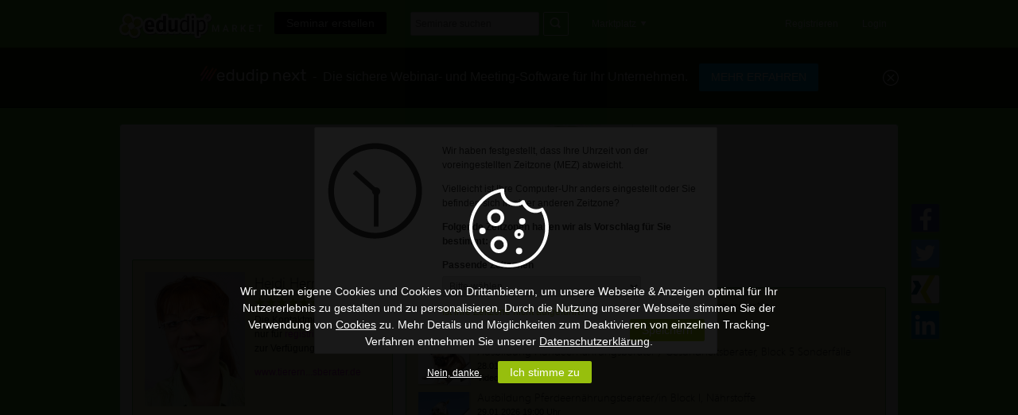

--- FILE ---
content_type: text/html; charset=UTF-8
request_url: https://www.edudip.market/academy/Heidi.Herrmann
body_size: 141418
content:
<!DOCTYPE html>
<!--[if IE 8]><html class="no-js lt-ie9" lang="de-DE" xmlns:xlink="http://www.w3.org/1999/xlink" prefix="og: http://ogp.me/ns#"><![endif]-->
<!--[if gt IE 8]><!--><html class="no-js" lang="de-DE" xmlns:xlink="http://www.w3.org/1999/xlink" prefix="og: http://ogp.me/ns#"> <!--<![endif]-->
<head>

	
	<title>Online Akademie von Heidi Herrmann</title>
	


	<meta charset="utf-8" />
	<meta http-equiv="Content-Type" content="text/html; charset=utf-8" />
	<meta name="msapplication-config" content="none" />
	<meta http-equiv="X-UA-Compatible" content="IE=edge" />


	<!-- Userway widget -->
	<script>
		(function(d){
		  var s = d.createElement("script");
		  /* uncomment the following line to override default position*/
		  /* s.setAttribute("data-position", 3);*/
		  /* uncomment the following line to override default size (values: small, large)*/
		  /* s.setAttribute("data-size", "small");*/
		  /* uncomment the following line to override default language (e.g., fr, de, es, he, nl, etc.)*/
		  /* s.setAttribute("data-language", "language");*/
		  /* uncomment the following line to override color set via widget (e.g., #053f67)*/
		  /* s.setAttribute("data-color", "#053e67");*/
		  /* uncomment the following line to override type set via widget (1=person, 2=chair, 3=eye, 4=text)*/
		  /* s.setAttribute("data-type", "1");*/
		  /* s.setAttribute("data-statement_text:", "Our Accessibility Statement");*/
		  /* s.setAttribute("data-statement_url", "http://www.example.com/accessibility")";*/
		  /* uncomment the following line to override support on mobile devices*/
		  /* s.setAttribute("data-mobile", true);*/
		  /* uncomment the following line to set custom trigger action for accessibility menu*/
		  /* s.setAttribute("data-trigger", "triggerId")*/
		  /* uncomment the following line to override widget's z-index property*/
		  /* s.setAttribute("data-z-index", 10001);*/
		  /* uncomment the following line to enable Live site translations (e.g., fr, de, es, he, nl, etc.)*/
		  /* s.setAttribute("data-site-language", "null");*/
		  s.setAttribute("data-widget_layout", "full")
		  s.setAttribute("data-account", "QydCeeLGYj");
		  s.setAttribute("src", "https://cdn.userway.org/widget.js");
		  (d.body || d.head).appendChild(s);
		})(document)
	</script>
	 








	
	<meta content="Erweitern Sie Ihr Wissen und lernen Sie von Heidi Herrmann." name="description" />
	


	
<link rel="dns-prefetch" href="https://static.edudip.market/" />
<link rel="dns-prefetch" href="https://api.edudip.market/" />
<link rel="dns-prefetch" href="https://file1.edudip.market/" />


<link rel="dns-prefetch" href="https://www.sofengo.de/" />
<link rel="dns-prefetch" href="https://www.edudip.market/webinarsoftware/" />



	<meta name="twitter:widgets:csp" content="on" />
<link rel="me" href="https://www.edudip.market/" />

	<meta name="twitter:card" content="summary" />
<meta name="twitter:site" content="@edudip" />

	<meta property="twitter:title" content="Online Akademie von Heidi Herrmann" />


	<meta name="twitter:description" content="Erweitern Sie Ihr Wissen und lernen Sie von Heidi Herrmann." />


	<meta name="twitter:image" content="https://static.edudip.market/images/edudip-logo-twittercard-20190910.png" />


	<meta name="twitter:url" content="https://www.edudip.market/a/32768"/>


	
	
	<meta property="og:image" content="https://file1.edudip.market/my/user_images/e7/5d/1_big_1040786.png"/>
	<link rel="image_src" type="image/png" href="https://file1.edudip.market/my/user_images/e7/5d/1_big_1040786.png" />
	

	
	<meta property="og:url" content="https://www.edudip.market/a/32768"/>
	

	
	<meta property="og:description" content="Erweitern Sie Ihr Wissen und lernen Sie von Heidi Herrmann." />
	

	
	<meta property="og:title" content="Online Akademie von Heidi Herrmann" />
	



	
	<link rel="canonical" href="https://www.edudip.market/a/32768" />
	






	<!-- CSS -->
	<link type="text/css" rel="stylesheet" href="https://static.edudip.market/css/edu2k12_style-20190910.css" />
	<link type="text/css" rel="stylesheet" href="https://static.edudip.market/css/edu2k12_main-20190910.css" />
	<link type="text/css" rel="stylesheet" href="https://static.edudip.market/css/edu2k12_view-20190910.css" />
	<link type="text/css" rel="stylesheet" href="https://static.edudip.market/css/edu2k12_info-20190910.css" />
	<link type="text/css" rel="stylesheet" href="https://static.edudip.market/css/edu2k12_preise-20190910.css" />
	<link type="text/css" rel="stylesheet" href="https://static.edudip.market/css/edu2k14_help-20190910.css" />

	<link type="text/css" rel="stylesheet" href="https://static.edudip.market/css/media-queries-20190910.css" />

	<link type="text/css" rel="stylesheet" href="https://static.edudip.market/js/fancybox/jquery.fancybox-1.3.1-20190910.css" />
	<link type="text/css" rel="stylesheet" href="https://static.edudip.market/css/colorpicker-20190910.css" />

	<link type="text/css" href="https://static.edudip.market/js/jquery.confirm/jquery.confirm-20190910.css" rel="stylesheet" />
	<link type="text/css" href="https://static.edudip.market/js/jquery.ui/css/smoothness/jquery-ui-1.9.2.custom.min-20190910.css" rel="stylesheet"/>
	<link type="text/css" href="https://static.edudip.market/js/tokeninput/token-input-20190910.css" rel="stylesheet" />

	<link type="text/css" href="https://static.edudip.market/css/print-20190910.css" media="print" rel="stylesheet" />

	<!-- fontawesome icons -->
	<link type="text/css" href="https://static.edudip.market/css/font-awesome-4.1.0/css/font-awesome.min-20190910.css" rel="stylesheet" />

	

	<!-- Diverse -->

	
		<link rel="icon" type="image/png" href="https://static.edudip.market/images/logo_favicon-20190910.png" />
	



	<link rel="apple-touch-icon" href="https://static.edudip.market/images/apple-touch-icon-57x57-20190910.png" />
	<link rel="apple-touch-icon" sizes="72x72" href="https://static.edudip.market/images/apple-touch-icon-72x72-20190910.png" />
	<link rel="apple-touch-icon" sizes="114x114" href="https://static.edudip.market/images/apple-touch-icon-114x114-20190910.png" />
	<link rel="apple-touch-icon" sizes="144x144" href="https://static.edudip.market/images/apple-touch-icon-144x144-20190910.png" />




	<!-- JS -->
	<script src="https://static.edudip.market/js/modernizr-2.7.1.min-20190910.js"></script>

	<script type="text/javascript" src="https://static.edudip.market/js/jquery-20190910.js"></script>
	<script type="text/javascript" src="https://static.edudip.market/js/fancybox/jquery.fancybox-1.3.1-20190910.js"></script>
	<script type="text/javascript" src="https://static.edudip.market/js/jquery.editable-20190910.js"></script>
	<script type="text/javascript" src="https://static.edudip.market/js/jquery.ui/jquery-ui-1.9.2.custom.min-20190910.js"></script>
	<script type="text/javascript" src="https://static.edudip.market/js/jquery.ui/datepicker-de-20190910.js"></script>
	<script type="text/javascript" src="https://static.edudip.market/js/jquery.ba-outside-events.min-20190910.js"></script>
	<script type="text/javascript" src="https://static.edudip.market/js/core-20190910.js"></script>
	<script type="text/javascript" src="https://static.edudip.market/js/slide-20190910.js"></script>
	<script type="text/javascript" src="https://static.edudip.market/js/colorpicker/colorpicker-20190910.js"></script>
	<script type="text/javascript" src="https://static.edudip.market/js/jquery.confirm/jquery.confirm-20190910.js"></script>
	<script type="text/javascript" src="https://static.edudip.market/js/carouFredSel/jquery.carouFredSel-6.2.0-20190910.js"></script>
	<script type="text/javascript" src="https://static.edudip.market/js/edudip.core-20190910.js"></script>
	<script type="text/javascript" src="https://static.edudip.market/js/jquery.taglist-20190910.js"></script>
	<script type="text/javascript" src="https://static.edudip.market/js/jquery.expander.min-20190910.js"></script>
	<script type="text/javascript" src="https://static.edudip.market/js/tokeninput/jquery.tokeninput-20190910.js"></script>
	<script type="text/javascript" src="https://static.edudip.market/js/jquery.ba-hashchange-20190910.js"></script>
	<script type="text/javascript" src="https://static.edudip.market/js/jquery.domchanged.min-20190910.js"></script>
	<script type="text/javascript" src="https://static.edudip.market/js/jquery.isonscreen-20190910.js"></script>
	<script type="text/javascript" src="https://static.edudip.market/js/jquery.bindWithDelay-20190910.js"></script>
	<script type="text/javascript" src="https://static.edudip.market/js/bowser-20190910.js"></script>

	<script type="text/javascript">
	/* <![CDATA[ */
		var CKEDITOR_BASEPATH = "https:\/\/static.edudip.market\/" + 'editor/';
	/* ]]> */
	</script>

	<script type="text/javascript" src="https://static.edudip.market/js/pmrpc-20190910.js"></script><script type="text/javascript" src="https://static.edudip.market/js/jquery.taglist-20190910.js"></script><script type="text/javascript" src="https://static.edudip.market/js/jquery.expander.min-20190910.js"></script><script type="text/javascript" src="https://static.edudip.market/js/edudip.fileUploader-20190910.js"></script><script type="text/javascript" src="https://static.edudip.market/js/edudip.colors-20190910.js"></script>

	<script type="text/javascript">
/* <![CDATA[ */
$(document).on('click', 'a.com-edudip-scroll-to-anchor', function __scrollFancily() {
	$('html, body').animate({ scrollTop: $($(this).attr('href')).offset().top}, 750);

	return false;
});
/* ]]> */
</script>


	<style type="text/css">
/* <![CDATA[ */
						/* Wenn Biz UNgestylt */
	.complementary-color {
		fill: #ffffff;
	}
	#academy_main .button {
		background-color: #97bf0d;
	}

/* ]]> */
</style>

	<script type="text/javascript">
/* <![CDATA[ */
if ('undefined' !== typeof com &&
	'undefined' !== typeof com.edudip &&
	'undefined' !== typeof com.edudip.defaults)
{
	com.edudip.defaults.loadHtmlError = "Leider ist beim Laden der Inhalte ein Fehler aufgetreten";
	com.edudip.defaults.loading = "Wird geladen...";
	com.edudip.defaults.loadMore = "Mehr anzeigen";
	com.edudip.defaults.noContentAvailable = "Keine Inhalte vorhanden";
	com.edudip.defaults.imageUploadInProgress = "Sie sind dabei ein Bild hochzuladen. Wenn Sie die Seite nun verlassen wird das Bild wird nicht vollst\u00e4ndig hochgeladen und verarbeitet.";
}
/* ]]> */
</script>
	<script type="text/javascript">
/* <![CDATA[ */
if ('undefined' !== typeof com &&
	'undefined' !== typeof com.edudip &&
	'undefined' !== typeof com.edudip.uri)
{
	com.edudip.uri.UriRoot = "https:\/\/www.edudip.market\/";
	com.edudip.uri.UriRootSecure = "https:\/\/www.edudip.market\/";
	com.edudip.uri.UriRootStatic = "https:\/\/static.edudip.market\/";
}
/* ]]> */
</script>


	<!--
	<script type="text/javascript">
/* <![CDATA[ */
var $buoop = {
	  vs: {i:10,f:40,o:32,s:8},c:2
	, reminder: 0
	, reminderClosed: 1
	, l: "de"
	, onshow: function (infos) {
		if ('object' === typeof Gapdip &&
			'function' === typeof Gapdip.AjaxRequest)
		{
			Gapdip.AjaxRequest({
				Uri: "https:\/\/www.edudip.market\/" + 'service/browser/?json'
			});
		}
	}
};

(function __anonymous(window, document) {
	var $buo_f = function
		()
	{
		var e = document.createElement("script");
		e.src = "//browser-update.org/update.js";
		document.body.appendChild(e);
	};

	try {
		document.addEventListener("DOMContentLoaded", $buo_f, false);
	} catch (e){
		window.attachEvent("onload", $buo_f);
	}
})(window, document);
/* ]]> */
</script>
<style type="text/css">
/* <![CDATA[ */
html {
	margin-top: 0px !important;
}
body .buorg {
	position: fixed;
	z-index: 12345;
	left: 20px;
	width: 380px;
	top: auto;
	bottom: 20px;

	border-bottom: 1px solid #A29330;
	background: #FDF2AB no-repeat 1em 0.55em url(//browser-update.org/img/dialog-warning.gif);
	text-align: left;
	cursor: pointer;
	font-family: Helvetica,sans-serif; color:#000;
	font-size: 12px;
}
.buorg div {
	padding:5px 36px 5px 40px;
}
.buorg a {
	color:#E25600;
}
#buorgclose {
	position: absolute;
	right: .5em;
	top:.2em;
	height: 20px;
	width: 12px;
	font-weight: bold;
	font-size:14px;
	padding:0;
}
/* ]]> */
</style>

	-->


	
	



</head>

<body id="academy" class="de_DE">

	

	
	
		
			
			<div id="edudip-com-cookie-hint" style="display: none;">
				<div class="edudip-com-cookie-hint-text">
					<svg viewBox="0 0 15 15" class="icon">
						<use xlink:href="#cookie"></use>
					</svg>
					<p>
						
						Wir nutzen eigene Cookies und Cookies von Drittanbietern, um unsere Webseite &amp; Anzeigen optimal für Ihr Nutzererlebnis zu gestalten und zu personalisieren. Durch die Nutzung unserer Webseite stimmen Sie der Verwendung von <a href="https://www.edudip.market/cookies" target="_blank">Cookies</a> zu. Mehr Details und Möglichkeiten zum Deaktivieren von einzelnen Tracking-Verfahren entnehmen Sie unserer <a href="https://www.edudip.market/datenschutz" target="_blank">Datenschutzerklärung</a>.
						
					</p>
					<a id="edudip-com-deny-cookie-and-privacy">Nein, danke.</a><a class="button green" id="edudip-com-accept-cookie-and-privacy">Ich stimme zu</a>
				</div>
			</div>
			
		
<script type="text/javascript">
/* <![CDATA[ */
	var _gaq = _gaq || [];

(function() {
	getCookieRegExp = function (name) {
		var escapedName = name.replace(/([\[\]\{\}\(\)\|\=\;\+\?\,\.\*\^\$])/ig, '\\$1');
		return new RegExp('(?:^' + escapedName + '|;\\s*' + escapedName + ')=(.*?)(?:;|$)', 'g');
	}

	var cookieName = 'accept_cookie_and_privacy';

		
	enableTracking = function() {
		
			
		

			

		var script = document.getElementsByTagName('script')[0];

		var ga = document.createElement('script'); ga.type = 'text/javascript'; ga.async = true;
		ga.src = ('https:' == document.location.protocol ? 'https://' : 'http://') + 'stats.g.doubleclick.net/dc.js';
		script.parentNode.insertBefore(ga,script);

		var w = window;
		var d = document;
		var l = 'dataLayer';
		var i = 'GTM-ND54S3Q';

		w[l]=w[l]||[];
		w[l].push({'gtm.start':new Date().getTime(),event:'gtm.js'});
		var j=d.createElement('script');
		var dl=l!='dataLayer'?'&l='+l:'';
		j.async=true;
		j.src=    'https://www.googletagmanager.com/gtm.js?id='+i+dl;
		script.parentNode.insertBefore(j,script);

		

		var googleAdsScript = document.createElement('script');
		googleAdsScript.setAttribute('src', '//www.googleadservices.com/pagead/conversion_async.js');
		document.head.appendChild(googleAdsScript);
	}

	name = encodeURIComponent(cookieName);
    var regExp = getCookieRegExp(name);
    var exists = regExp.test(document.cookie);

	if (exists) {
		$('#edudip-com-cookie-hint').hide();
		enableTracking();
	} else {
		$('#edudip-com-cookie-hint').show();
	}
		

	$('#edudip-com-accept-cookie-and-privacy').click(function () {
		var domainSplitted = window.location.hostname.split('.');
		var cookieDomain = domainSplitted.slice(-(domainSplitted.length-1)).join('.');

		if (window.location.port !== 80 && window.location.port !== 443) {
		} else {
			cookieDomain = '.' + cookieDomain;
		}

		document.cookie = encodeURIComponent(cookieName)+'="true"; domain='+cookieDomain+'; expires=Fri, 01 Jan 2100 00:00:00 +0100; path=/';
		enableTracking();
		$('#edudip-com-cookie-hint').hide();
		window.location.reload();
	});

	$('#edudip-com-deny-cookie-and-privacy').click(function() {
		var domainSplitted = window.location.hostname.split('.');
		var cookieDomain = domainSplitted.slice(-(domainSplitted.length-1)).join('.');
		document.cookie = encodeURIComponent('DNT')+'="true"; domain=.'+cookieDomain+'; expires=Fri, 01 Jan 2100 00:00:00 +0100; path=/';
		$('#edudip-com-cookie-hint').hide();
		window.location.reload();
	});
})();
/* ]]> */
</script>
	



	<div id="edudip-display-error"></div>
	<div id="edudip-display-info"></div>
	<div id="site-spinner" style="display: none;">
		<img src="https://static.edudip.market/images/spinner-20190910.gif" alt="Lader" />
	</div>

<!-- Header -->

	<svg class="svgSource" version="1.1" xmlns="http://www.w3.org/2000/svg" xmlns:xlink="http://www.w3.org/1999/xlink" width="15" height="15"
	 viewBox="0 0 15 15" overflow="visible" enable-background="new 0 0 15 15" xml:space="preserve">
	<defs>
		<g id="printer">
			<path d="M13.945,4.648h-1.859V2.939L9.18,0H2.789v4.648h-1.86L0,5.578v4.648h2.789v1.859v0.93h0.93h7.437h0.93v-0.93v-1.859h2.789
				V5.578L13.945,4.648z M1.859,6.508H0.93v-0.93h0.93V6.508z M11.156,9.297v0.93v1.859H3.719v-1.859v-0.93V7.438h7.437V9.297z
				 M11.156,4.648H3.719V0.93h4.648v2.789h2.789V4.648z M13.799,9.064h-0.871V7.67h0.871V9.064z"/>
			<rect x="4.648" y="8.367" width="5.578" height="0.93"/>
			<rect x="4.648" y="10.227" width="5.578" height="0.93"/>
		</g>
		<g id="link">
			<path d="M14.113,1.586l-0.707-0.707c-1.172-1.172-3.07-1.172-4.242-0.001L7.065,2.977C7.923,2.628,8.9,2.695,9.719,3.151
				l0.859-0.858c0.391-0.391,1.023-0.391,1.414,0L12.699,3c0.391,0.39,0.391,1.023,0,1.414L8.457,8.656
				c-0.391,0.391-1.023,0.391-1.414,0L6.456,8.069L5,9.441l0.629,0.629c1.171,1.172,3.07,1.172,4.242,0l4.242-4.242
				C15.285,4.656,15.285,2.757,14.113,1.586z"/>
			<path d="M5.273,11.798l-0.859,0.858c-0.391,0.391-1.023,0.391-1.414,0l-0.707-0.707c-0.391-0.39-0.391-1.023,0-1.414l4.242-4.242
				c0.391-0.391,1.023-0.391,1.414,0L8.536,6.88l1.456-1.372L9.363,4.879c-1.171-1.172-3.07-1.172-4.242,0L0.879,9.121
				c-1.172,1.172-1.172,3.071,0,4.242l0.707,0.707c1.172,1.172,3.07,1.172,4.242,0.001l2.099-2.099
				C7.069,12.321,6.092,12.254,5.273,11.798z"/>
		</g>
		<g id="letter">
			<path d="M7.481,5.92l6.673-5.894C14.11,0.02,14.069,0,14.023,0H0.935C0.906,0,0.882,0.014,0.854,0.016L7.481,5.92z"/>
			<path d="M14.958,0.935c0-0.111-0.027-0.214-0.063-0.313l-4.713,4.161l4.652,4.07c0.072-0.132,0.124-0.277,0.124-0.438V0.935z"/>
			<path d="M0.073,0.573C0.026,0.685,0,0.807,0,0.935v7.479c0,0.137,0.033,0.264,0.085,0.381l4.697-4.026L0.073,0.573z"/>
			<path d="M9.475,5.405L7.477,7.169L5.486,5.395l-4.6,3.944c0.016,0.001,0.032,0.01,0.049,0.01h13.046L9.475,5.405z"/>
		</g>
		<g id="pin">
			<polygon points="14.523,5.397 9.127,0 8.229,2.699 5.53,5.397 4.631,4.498 1.934,5.397 4.631,8.094 3.73,8.995 0,14.565
				5.53,10.793 6.43,9.895 9.127,12.592 10.027,9.895 9.127,8.995 11.826,6.297 	"/>
		</g>
		<g id="calendar">
			<rect x="4.688" y="5.625" width="1.875" height="1.875"/>
			<rect x="7.5" y="5.625" width="1.875" height="1.875"/>
			<rect x="10.313" y="5.625" width="1.875" height="1.875"/>
			<rect x="1.875" y="8.438" width="1.875" height="1.875"/>
			<rect x="4.688" y="8.438" width="1.875" height="1.875"/>
			<rect x="7.5" y="8.438" width="1.875" height="1.875"/>
			<rect x="10.313" y="8.438" width="1.875" height="1.875"/>
			<rect x="1.875" y="11.25" width="1.875" height="1.875"/>
			<rect x="4.688" y="11.25" width="1.875" height="1.875"/>
			<rect x="7.5" y="11.25" width="1.875" height="1.875"/>
			<path d="M12.188,1.875V0H9.375v1.875H4.688V0H1.875v1.875H0V15h14.063V1.875H12.188z M10.313,0.938h0.938v1.875h-0.938V0.938z
				 M2.813,0.938H3.75v1.875H2.813V0.938z M13.125,14.063H0.938V4.688h12.188V14.063z"/>
		</g>
		<g id="cancel">
			<polygon points="14.143,11.313 9.9,7.07 14.143,2.828 11.313,0 7.07,4.242 2.828,0 0,2.828 4.242,7.071 0,11.313 2.828,14.143
	7.07,9.899 11.314,14.143 "/>
		</g>
		<g id="cancel-invert">
			<path d="M7.5,0A7.5,7.5,0,1,0,15,7.5,7.5,7.5,0,0,0,7.5,0Zm4.37,9.95L9.95,11.87,7.5,9.43,5.06,11.87,3.13,9.95,5.57,7.5,3.13,5.06,5.06,3.13,7.5,5.57,9.95,3.13l1.93,1.93L9.43,7.5Z"/>
		</g>
		<g id="pacman">
			<path d="M13.777,3.509C12.459,1.404,10.126,0,7.458,0C3.339,0,0,3.339,0,7.458c0,4.119,3.339,7.458,7.458,7.458
		c2.667,0,5-1.404,6.319-3.509l-6.319-3.95L13.777,3.509z M6.06,5.827c-0.899,0-1.631-0.732-1.631-1.632S5.161,2.564,6.06,2.564
		s1.631,0.732,1.631,1.631S6.959,5.827,6.06,5.827z"/>
		</g>
		<g id="xing" transform="translate(-194.8708,-324.33481)">
			<path id="path19359" d="M196.023,327.27c-0.129,0-0.238,0.045-0.292,0.134c-0.056,0.092-0.047,0.209,0.013,0.329
				l1.449,2.509c0.002,0.005,0.002,0.008,0,0.012l-2.278,4.019c-0.059,0.119-0.056,0.237,0,0.329c0.055,0.088,0.151,0.146,0.28,0.146
				h2.144c0.321,0,0.475-0.217,0.585-0.414c0,0,2.227-3.94,2.314-4.093c-0.008-0.014-1.474-2.57-1.474-2.57
				c-0.106-0.19-0.268-0.402-0.597-0.402H196.023z"/>
			<path id="path19375" d="M205.029,324.335c-0.321,0-0.459,0.202-0.574,0.409c0,0-4.618,8.189-4.77,8.458
				c0.008,0.014,3.045,5.588,3.045,5.588c0.106,0.19,0.271,0.408,0.6,0.408h2.142c0.127,0,0.229-0.049,0.283-0.137
				c0.057-0.092,0.056-0.213-0.004-0.332l-3.022-5.521c-0.002-0.005-0.002-0.01,0-0.015l4.747-8.392
				c0.059-0.118,0.06-0.239,0.004-0.33c-0.055-0.088-0.156-0.137-0.285-0.137H205.029z"/>
		</g>
		<g id="xing-corporateColors" transform="translate(-194.8708,-324.33481)">
			<path id="path19359" fill="#005A5F" d="M196.023,327.27c-0.129,0-0.238,0.045-0.292,0.134c-0.056,0.092-0.047,0.209,0.013,0.329
				l1.449,2.509c0.002,0.005,0.002,0.008,0,0.012l-2.278,4.019c-0.059,0.119-0.056,0.237,0,0.329c0.055,0.088,0.151,0.146,0.28,0.146
				h2.144c0.321,0,0.475-0.217,0.585-0.414c0,0,2.227-3.94,2.314-4.093c-0.008-0.014-1.474-2.57-1.474-2.57
				c-0.106-0.19-0.268-0.402-0.597-0.402H196.023z"/>
			<path id="path19375" fill="#D4D600" d="M205.029,324.335c-0.321,0-0.459,0.202-0.574,0.409c0,0-4.618,8.189-4.77,8.458
				c0.008,0.014,3.045,5.588,3.045,5.588c0.106,0.19,0.271,0.408,0.6,0.408h2.142c0.127,0,0.229-0.049,0.283-0.137
				c0.057-0.092,0.056-0.213-0.004-0.332l-3.022-5.521c-0.002-0.005-0.002-0.01,0-0.015l4.747-8.392
				c0.059-0.118,0.06-0.239,0.004-0.33c-0.055-0.088-0.156-0.137-0.285-0.137H205.029z"/>
		</g>
		<g id="linkedin">
			<g>
				<g>
					<path fill="#0076B1" d="M13.843,0H1.104C0.494,0,0,0.482,0,1.077v12.794c0,0.593,0.494,1.078,1.104,1.078h12.74
						c0.608,0,1.106-0.485,1.106-1.078V1.077C14.95,0.482,14.452,0,13.843,0z"/>
					<path fill="#FFFFFF" d="M2.216,5.605h2.218v7.135H2.216V5.605z M3.325,2.059c0.709,0,1.285,0.576,1.285,1.285
						S4.034,4.629,3.325,4.629c-0.71,0-1.285-0.576-1.285-1.286S2.614,2.059,3.325,2.059"/>
					<path fill="#FFFFFF" d="M5.824,5.605H7.95V6.58h0.032C8.279,6.018,9,5.427,10.08,5.427c2.244,0,2.66,1.478,2.66,3.399v3.914
						h-2.217v-3.47c0-0.827-0.016-1.893-1.152-1.893c-1.152,0-1.329,0.902-1.329,1.833v3.529H5.824V5.605z"/>
				</g>
			</g>
		</g>
		<g id="facebook">
			<path d="M9,15V8.2h2.3l0.3-2.7H9V3.8C9,3,9.2,2.5,10.3,2.5l1.4,0V0.1C11.5,0.1,10.7,0,9.7,0
			c-2,0-3.4,1.2-3.4,3.5v2H3.9v2.7h2.3V15H9z"/>
		</g>
		<g id="facebook-outer">
			<path d="M14.2,0H0.8C0.4,0,0,0.4,0,0.8v13.3C0,14.6,0.4,15,0.8,15H8V9.2h-2V6.9h2V5.3c0-1.9,1.2-3,2.9-3
				c0.8,0,1.5,0.1,1.7,0.1v2l-1.2,0c-0.9,0-1.1,0.4-1.1,1.1v1.4h2.2l-0.3,2.3h-1.9V15h3.8c0.5,0,0.8-0.4,0.8-0.8V0.8
				C15,0.4,14.6,0,14.2,0z"/>
		</g>
		<g id="twitter">
			<path d="M15,3.2c-0.6,0.2-1.1,0.4-1.8,0.5c0.6-0.4,1.1-1,1.4-1.7c-0.6,0.4-1.3,0.6-2,0.7c-0.6-0.6-1.4-1-2.2-1
				  c-1.7,0-3.1,1.4-3.1,3.1c0,0.2,0,0.5,0.1,0.7C4.8,5.4,2.6,4.2,1,2.4c-0.3,0.5-0.4,1-0.4,1.5c0,1.1,0.5,2,1.4,2.6
				  c-0.5,0-1-0.2-1.4-0.4c0,0,0,0,0,0c0,1.5,1.1,2.7,2.5,3C2.8,9.2,2.5,9.3,2.3,9.3c-0.2,0-0.4,0-0.6-0.1c0.4,1.2,1.5,2.1,2.9,2.1
				  c-1.1,0.8-2.4,1.3-3.8,1.3c-0.2,0-0.5,0-0.7,0C1.4,13.5,3,14,4.7,14c5.7,0,8.8-4.7,8.8-8.8c0-0.1,0-0.3,0-0.4
				  C14.1,4.4,14.6,3.9,15,3.2z"/>
		</g>
		<g id="googleplus">
			<path d="M8.2,8.4L7.5,7.9C7.3,7.7,7,7.5,7,7c0-0.4,0.3-0.7,0.5-0.9c0.8-0.6,1.6-1.3,1.6-2.7c0-1.5-0.9-2.2-1.4-2.6
				H9L10.3,0H6.5C5.4,0,4,0.2,2.9,1.1C2,1.9,1.6,2.8,1.6,3.7c0,1.5,1.2,3,3.2,3c0.2,0,0.4,0,0.6,0C5.3,6.9,5.2,7.1,5.2,7.5
				c0,0.6,0.3,1,0.6,1.3C5,8.8,3.3,8.9,2.2,9.6C1,10.3,0.7,11.3,0.7,12c0,1.4,1.3,2.7,4.1,2.7c3.3,0,5-1.8,5-3.6
				C9.8,9.8,9.1,9.1,8.2,8.4z M5.7,6.2c-1.6,0-2.4-2.1-2.4-3.4c0-0.5,0.1-1,0.4-1.4C4,1,4.6,0.7,5.1,0.7c1.6,0,2.4,2.2,2.4,3.5
				c0,0.3,0,1-0.5,1.4C6.7,6,6.2,6.2,5.7,6.2z M5.7,13.9c-2.1,0-3.4-1-3.4-2.3c0-1.4,1.2-1.8,1.6-2c0.8-0.3,1.8-0.3,2-0.3
				c0.2,0,0.3,0,0.4,0c1.5,1,2.1,1.6,2.1,2.5C8.6,13,7.6,13.9,5.7,13.9z"/>
			<polygon points="13.1,6.2 13.1,4.3 12.1,4.3 12.1,6.2 10.2,6.2 10.2,7.1 12.1,7.1 12.1,9.1 13.1,9.1 13.1,7.1
				15,7.1 15,6.2 	"/>
		</g>
		<g id="youtube">
			<path d="M14.8,4.5c0,0-0.1-1-0.6-1.5c-0.6-0.6-1.2-0.6-1.5-0.6c-2.1-0.2-5.2-0.2-5.2-0.2h0c0,0-3.1,0-5.2,0.2
				C2,2.4,1.3,2.4,0.8,3C0.3,3.5,0.2,4.5,0.2,4.5S0,5.7,0,6.9v1.1c0,1.2,0.1,2.4,0.1,2.4s0.1,1,0.6,1.5c0.6,0.6,1.3,0.6,1.7,0.6
				c1.2,0.1,5.1,0.2,5.1,0.2s3.1,0,5.2-0.2c0.3,0,0.9,0,1.5-0.6c0.4-0.5,0.6-1.5,0.6-1.5S15,9.3,15,8.1V6.9C15,5.7,14.8,4.5,14.8,4.5
				z M6,9.4l0-4.2L10,7.3L6,9.4z"/>
		</g>
		<g id="youtube-alternative">
			<g>
				<path d="M8.7,10.2c-0.1,0-0.2,0-0.4,0.2v2.3c0.1,0.1,0.2,0.2,0.4,0.2c0.2,0,0.3-0.1,0.3-0.5v-1.6C9,10.4,8.9,10.2,8.7,10.2z"/>
				<path d="M11.5,10.7c0-0.4-0.1-0.5-0.3-0.5s-0.3,0.1-0.3,0.5v0.4h0.7C11.5,11.1,11.5,10.7,11.5,10.7z"/>
				<path d="M13.1,8.7c0,0-0.1-0.8-0.5-1.1c-0.4-0.5-0.9-0.5-1.1-0.5C9.9,7,7.5,7,7.5,7l0,0c0,0-2.4,0-4,0.1c-0.2,0-0.7,0-1.2,0.5
					C2,7.9,1.9,8.7,1.9,8.7s-0.1,0.9-0.1,1.8v0.8c0,0.9,0.1,1.8,0.1,1.8S2,14,2.4,14.3c0.4,0.5,1,0.4,1.3,0.5C4.6,15,7.5,15,7.5,15
					s2.4,0,4-0.1c0.2,0,0.7,0,1.1-0.5c0.3-0.3,0.5-1.1,0.5-1.1s0.1-0.9,0.1-1.8v-0.8C13.2,9.7,13.1,8.7,13.1,8.7z M4.3,13.5H3.5V9H2.7
					V8.3h2.4V9H4.3V13.5z M7,13.5H6.3V13c-0.3,0.3-0.5,0.5-0.8,0.5s-0.4-0.1-0.5-0.3c0-0.1-0.1-0.3-0.1-0.6v-3h0.7v2.8
					c0,0.1,0,0.2,0,0.3c0,0.1,0,0.1,0.1,0.1c0.1,0,0.3-0.1,0.4-0.3V9.7H7V13.5z M9.7,12.3c0,0.4,0,0.6-0.1,0.8
					c-0.1,0.3-0.3,0.4-0.6,0.4c-0.2,0-0.5-0.1-0.8-0.4v0.4H7.6V8.3h0.7V10c0.2-0.3,0.5-0.4,0.8-0.4S9.5,9.8,9.6,10
					c0,0.1,0.1,0.4,0.1,0.8V12.3z M11.2,12.9c0.2,0,0.3-0.1,0.3-0.3c0,0,0-0.2,0-0.5h0.7v0.1c0,0.2,0,0.4,0,0.5c0,0.1-0.1,0.3-0.1,0.4
					c-0.2,0.3-0.5,0.4-0.8,0.4c-0.4,0-0.7-0.1-0.8-0.4c-0.1-0.2-0.2-0.5-0.2-0.9v-1.4c0-0.4,0.1-0.7,0.2-0.9c0.2-0.3,0.5-0.4,0.8-0.4
					c0.3,0,0.6,0.1,0.8,0.4c0.1,0.2,0.2,0.5,0.2,0.9v0.8h-1.4v0.7C10.9,12.7,11,12.9,11.2,12.9z"/>
			</g>
			<g>
				<path id="u_2_" class="st0" d="M11.8,6.5h-0.9V6c-0.3,0.4-0.7,0.6-1,0.6c-0.3,0-0.5-0.1-0.6-0.4c0-0.1-0.1-0.4-0.1-0.7V1.6h0.9
					v3.6c0,0.2,0,0.3,0,0.3c0,0.1,0.1,0.2,0.2,0.2c0.2,0,0.3-0.1,0.5-0.4V1.6h0.9C11.8,1.6,11.8,6.5,11.8,6.5z"/>
				<path id="o_2_" class="st0" d="M8.5,3.2c0-0.5-0.1-0.9-0.3-1.2C8,1.7,7.7,1.6,7.2,1.6c-0.4,0-0.8,0.1-1,0.5C6,2.3,5.9,2.7,5.9,3.2
					V5c0,0.5,0.1,0.9,0.3,1.1c0.2,0.3,0.7,0.5,1,0.5c0.4,0,0.8-0.2,1-0.5C8.5,5.9,8.5,5.5,8.5,5V3.2z M7.6,5.1c0,0.5-0.1,0.7-0.4,0.7
					S6.8,5.5,6.9,5.1V3.1c0-0.5,0.1-0.7,0.4-0.7s0.4,0.2,0.4,0.7V5.1z"/>
				<path id="y_2_" class="st0" d="M4.9,3.8v2.7H4V3.8c0,0-1-3.3-1.2-3.8h1l0.7,2.5L5.1,0h1L4.9,3.8z"/>
			</g>
		</g>
		<g id="pinterest">
			<path d="M7.5,0C3.4,0,0,3.3,0,7.5c0,3.1,1.8,5.7,4.5,6.9c0-0.5,0-1.1,0.1-1.7c0.1-0.6,1-4.1,1-4.1S5.3,8.1,5.3,7.4
				c0-1.1,0.6-1.9,1.4-1.9c0.7,0,1,0.5,1,1.1c0,0.7-0.4,1.7-0.7,2.7c-0.2,0.8,0.4,1.4,1.2,1.4c1.4,0,2.4-1.8,2.4-4
				c0-1.6-1.1-2.9-3.1-2.9c-2.3,0-3.7,1.7-3.7,3.6c0,0.7,0.2,1.1,0.5,1.5C4.5,9,4.5,9.1,4.5,9.3c0,0.1-0.1,0.5-0.2,0.6
				c0,0.2-0.2,0.3-0.4,0.2c-1-0.4-1.5-1.6-1.5-2.9c0-2.1,1.8-4.7,5.3-4.7c2.9,0,4.7,2.1,4.7,4.3c0,2.9-1.6,5.1-4,5.1
				c-0.8,0-1.6-0.4-1.8-0.9c0,0-0.4,1.7-0.5,2.1c-0.2,0.6-0.5,1.2-0.8,1.6C6,14.9,6.7,15,7.5,15c4.1,0,7.5-3.3,7.5-7.5
				C15,3.3,11.6,0,7.5,0z"/>
		</g>
		<g id="instagram">
			<path d="M8,1.4c2.1,0,2.4,0,3.3,0c0.8,0,1.2,0.2,1.5,0.3c0.4,0.1,0.6,0.3,0.9,0.6c0.3,0.3,0.5,0.5,0.6,0.9c0.1,0.3,0.2,0.7,0.3,1.5
				c0,0.8,0,1.1,0,3.3s0,2.4,0,3.3c0,0.8-0.2,1.2-0.3,1.5c-0.1,0.4-0.3,0.6-0.6,0.9c-0.3,0.3-0.5,0.5-0.9,0.6
				c-0.3,0.1-0.7,0.2-1.5,0.3c-0.8,0-1.1,0-3.3,0s-2.4,0-3.3,0c-0.8,0-1.2-0.2-1.5-0.3c-0.4-0.1-0.6-0.3-0.9-0.6
				c-0.3-0.3-0.5-0.5-0.6-0.9c-0.1-0.3-0.2-0.7-0.3-1.5c0-0.8,0-1.1,0-3.3s0-2.4,0-3.3c0-0.8,0.2-1.2,0.3-1.5C1.8,2.9,2,2.7,2.3,2.4
				c0.3-0.3,0.5-0.5,0.9-0.6c0.3-0.1,0.7-0.2,1.5-0.3C5.6,1.5,5.8,1.4,8,1.4 M8,0C5.8,0,5.5,0,4.6,0c-0.9,0-1.4,0.2-2,0.4
				c-0.5,0.2-1,0.5-1.4,0.9C0.8,1.8,0.5,2.2,0.3,2.8C0.1,3.3,0,3.9,0,4.7c0,0.9,0,1.1,0,3.3c0,2.2,0,2.5,0,3.3c0,0.9,0.2,1.4,0.4,2
				c0.2,0.5,0.5,1,0.9,1.4c0.4,0.4,0.9,0.7,1.4,0.9c0.5,0.2,1.1,0.3,2,0.4c0.9,0,1.1,0,3.3,0s2.5,0,3.3,0c0.9,0,1.4-0.2,2-0.4
				c0.5-0.2,1-0.5,1.4-0.9c0.4-0.4,0.7-0.9,0.9-1.4c0.2-0.5,0.3-1.1,0.4-2c0-0.9,0-1.1,0-3.3s0-2.5,0-3.3c0-0.9-0.2-1.4-0.4-2
				c-0.2-0.5-0.5-1-0.9-1.4c-0.4-0.4-0.9-0.7-1.4-0.9c-0.5-0.2-1.1-0.3-2-0.4C10.4,0,10.1,0,8,0L8,0z"/>
			<path d="M8,3.9C5.7,3.9,3.8,5.8,3.8,8s1.8,4.1,4.1,4.1s4.1-1.8,4.1-4.1S10.2,3.9,8,3.9z M8,10.7c-1.5,0-2.7-1.2-2.7-2.7
				S6.5,5.4,8,5.4s2.7,1.2,2.7,2.7S9.4,10.7,8,10.7z"/>
			<circle cx="12.2" cy="3.8" r="1"/>
		</g>
		<g id="magnifier">
			<path d="M17.793,15.381l-3.132-3.132c0.793-1.24,1.259-2.708,1.259-4.289c0-4.396-3.563-7.96-7.96-7.96C3.564,0,0,3.563,0,7.96
				c0,4.397,3.564,7.96,7.959,7.96c1.582,0,3.049-0.466,4.288-1.259l3.134,3.132c0.22,0.222,0.581,0.222,0.804,0l1.608-1.608
				C18.015,15.962,18.015,15.601,17.793,15.381z M7.959,13.646c-3.134,0-5.686-2.55-5.686-5.686c0-3.135,2.552-5.686,5.686-5.686
				c3.136,0,5.686,2.551,5.686,5.686C13.646,11.096,11.096,13.646,7.959,13.646z"/>
		</g>

		<g id="bell">
			<path d="M7.911,18.083c1.249,0,2.261-1.012,2.261-2.261H5.651C5.651,17.071,6.663,18.083,7.911,18.083z"/>
			<path d="M14.692,12.432c-0.969,0-0.969-0.673-0.969-1.018c0-3.987-1.211-7.37-3.621-8.625C9.863,1.556,8.977,0,7.911,0
				C6.846,0,5.96,1.556,5.721,2.789C3.31,4.044,2.099,7.427,2.099,11.414c0,0.345,0,1.018-0.969,1.018H0v2.261h5.964h3.894h5.964
				v-2.261H14.692z M6.781,3.391 M3.391,11.302"/>
		</g>

		<g id="suitcase">
			<path d="M7.361,1.123l3.367,0.01c0.725,0.002,1.333,0.469,1.568,1.112h1.172c-0.265-1.27-1.389-2.23-2.737-2.235L7.364,0
				C6.01-0.003,4.873,0.958,4.609,2.237L5.778,2.24C6.012,1.589,6.631,1.12,7.361,1.123z"/>
			<path d="M15.713,3.367H2.245C1.01,3.367,0,4.377,0,5.612v7.857c0,1.234,1.01,2.244,2.245,2.244h13.468
				c1.234,0,2.245-1.01,2.245-2.244V5.612C17.958,4.377,16.947,3.367,15.713,3.367z M15.152,13.469H2.806
				c-0.309,0-0.562-0.252-0.562-0.562c0-0.309,0.252-0.562,0.562-0.562h12.346c0.309,0,0.561,0.253,0.561,0.562
				C15.713,13.217,15.461,13.469,15.152,13.469z M15.152,10.102H2.806c-0.309,0-0.562-0.253-0.562-0.562s0.252-0.561,0.562-0.561
				h12.346c0.309,0,0.561,0.252,0.561,0.561S15.461,10.102,15.152,10.102z M15.152,6.734H2.806c-0.309,0-0.562-0.253-0.562-0.562
				c0-0.308,0.252-0.561,0.562-0.561h12.346c0.309,0,0.561,0.253,0.561,0.561C15.713,6.481,15.461,6.734,15.152,6.734z"/>
		</g>


		<g id="smiley">
			<path d="M8.979,0C4.021,0,0,4.021,0,8.979s4.021,8.979,8.979,8.979s8.979-4.021,8.979-8.979S13.938,0,8.979,0z M8.979,16.836
				c-4.332,0-7.856-3.525-7.856-7.857c0-4.332,3.525-7.856,7.856-7.856s7.857,3.524,7.857,7.856
				C16.836,13.311,13.311,16.836,8.979,16.836z"/>
			<path d="M14.467,10.102c-1.417,1.387-3.353,2.244-5.488,2.244s-4.071-0.857-5.488-2.244H3.367c1.646,2.051,2.777,3.367,5.612,3.367
				s3.965-1.316,5.612-3.367H14.467z"/>
			<ellipse cx="6.734" cy="6.173" rx="1.122" ry="1.684"/>
			<ellipse cx="11.224" cy="6.173" rx="1.122" ry="1.684"/>
		</g>

		<g id="book">
			<path d="M8.958,3.359C8.958,0.56,2.726,0,0,0v1.12v10.079v1.12h0.56c0.196,0,0.374,0.001,0.56,0.002v1.117
			c2.24,0,6.719-0.671,6.719,1.12h2.239c0-1.791,4.479-1.12,6.719-1.12V12.32c0.187,0,0.364-0.002,0.561-0.002h0.56V0
			C15.19,0,8.958,0.56,8.958,3.359z M1.12,1.12C1.678,1.125,2.181,1.148,2.653,1.18C2.745,1.186,2.837,1.191,2.93,1.197
			C2.963,1.2,3,1.203,3.032,1.205c2.204,0.158,4.538,0.619,4.771,1.94c0.022,0.076,0.035,0.149,0.035,0.214v7.839v0.5
			c-1.634-0.966-4.696-1.052-6.719-1.06V1.126V1.12z M16.797,10.639c-2.022,0.008-5.085,0.094-6.719,1.06v-0.5V3.359
			c0-0.741,1.184-2.185,6.719-2.24V10.639z"/>
		</g>

		<g id="screen">
			<path d="M18,13.5V0H0v13.5h6.75v2.25h-4.5v1.125h13.5V15.75h-4.5V13.5H18z M1.125,12.375V1.125h15.75v11.25H1.125z"/>
		</g>

		<g id="yingyang">
			<path d="M17.894,8.496C17.651,3.765,13.749,0,8.958,0C4.716,0,1.17,2.953,0.244,6.914C0.09,7.571,0,8.253,0,8.958
				C0,9.294,0.022,9.625,0.058,9.95c0.494,4.48,4.289,7.967,8.9,7.967c3.827,0,7.084-2.404,8.368-5.78
				c0.377-0.989,0.591-2.058,0.591-3.178C17.917,8.802,17.901,8.65,17.894,8.496z M5.039,10.078c-0.927,0-1.68-0.752-1.68-1.68
				c0-0.927,0.752-1.68,1.68-1.68s1.68,0.752,1.68,1.68C6.719,9.326,5.966,10.078,5.039,10.078z M16.63,10.567
				c-1.028,1.438-2.353,2.132-3.632,2.132c-1.677,0-3.479-1.271-3.479-4.062c0-3.403-2.314-5.184-4.6-5.184
				c-0.632,0-1.274,0.137-1.896,0.401C4.46,2.184,6.586,1.12,8.958,1.12c4.322,0,7.838,3.517,7.838,7.839
				C16.797,9.51,16.738,10.048,16.63,10.567z"/>
			<circle cx="12.878" cy="9.519" r="1.68"/>
		</g>

		<g id="roadsign">
			<polygon points="15.678,6.719 17.917,4.479 15.678,2.24 10.078,2.24 10.078,0 7.839,0 7.839,2.24 3.359,2.24 3.359,6.719
			7.839,6.719 7.839,7.839 2.24,7.839 0,10.078 2.24,12.318 7.839,12.318 7.839,17.917 10.078,17.917 10.078,12.318 14.558,12.318
			14.558,7.839 10.078,7.839 10.078,6.719 "/>
		</g>

		<g id="akademie">
			<rect y="15.75" width="18" height="2.25"/>
			<rect x="1.125" y="5.625" width="15.75" height="1.125"/>
			<polygon points="9,0 2.25,4.5 15.75,4.5 	"/>
			<polygon points="4.5,14.625 5.625,14.625 5.625,13.5 4.5,13.5 4.5,9 5.625,9 5.625,7.875 4.5,7.875 2.25,7.875 1.125,7.875
				1.125,9 2.25,9 2.25,13.5 1.125,13.5 1.125,14.625 2.25,14.625 	"/>
			<polygon points="11.25,9 11.25,7.875 10.125,7.875 7.875,7.875 6.75,7.875 6.75,9 7.875,9 7.875,13.5 6.75,13.5 6.75,14.625
				7.875,14.625 10.125,14.625 11.25,14.625 11.25,13.5 10.125,13.5 10.125,9 	"/>
			<polygon points="16.875,9 16.875,7.875 15.75,7.875 13.5,7.875 12.375,7.875 12.375,9 13.5,9 13.5,13.5 12.375,13.5 12.375,14.625
				13.5,14.625 15.75,14.625 16.875,14.625 16.875,13.5 15.75,13.5 15.75,9 	"/>
		</g>

		<g id="settings">
			<path d="M14.2,6h-2.1c-0.1-0.4-0.3-0.8-0.5-1.1l1.4-1.4c0.3-0.3,0.3-0.9,0-1.2l-0.6-0.6c-0.3-0.3-0.9-0.3-1.2,0
				L9.8,3.2C9.4,2.9,9,2.8,8.5,2.7V0.8C8.5,0.4,8.2,0,7.7,0H6.9C6.4,0,6,0.4,6,0.8v1.8C5.6,2.8,5.1,3,4.7,3.2L3.5,2
				C3.2,1.7,2.7,1.7,2.3,2L1.8,2.6C1.4,3,1.4,3.5,1.8,3.8L3,5C2.7,5.5,2.5,5.9,2.4,6.5H0.8C0.4,6.5,0,6.8,0,7.3v0.8C0,8.6,0.4,9,0.8,9
				h1.7c0.2,0.5,0.4,1,0.7,1.4l-1.1,1.1c-0.3,0.3-0.3,0.9,0,1.2l0.6,0.6c0.3,0.3,0.9,0.3,1.2,0L5.1,12c0.4,0.2,0.9,0.4,1.4,0.4v1.7
				c0,0.5,0.4,0.8,0.8,0.8h0.8C8.6,15,9,14.6,9,14.2v-2c0.4-0.1,0.8-0.3,1.2-0.6l1.3,1.3c0.3,0.3,0.9,0.3,1.2,0l0.6-0.6
				c0.3-0.3,0.3-0.9,0-1.2l-1.5-1.5C12,9.3,12.1,9,12.2,8.5h2c0.5,0,0.8-0.4,0.8-0.8V6.9C15,6.4,14.6,6,14.2,6z M7.3,9.6
				c-1.1,0-2.1-0.9-2.1-2.1c0-1.2,0.9-2.1,2.1-2.1c1.2,0,2.1,0.9,2.1,2.1C9.4,8.7,8.4,9.6,7.3,9.6z"/>
		</g>

		<g id="tools">
			<path d="M17.847,15.658c-0.228-0.229-2.862-2.878-2.862-2.878l-0.559-0.563c0,0,0.213-0.911,0.003-1.121
			c-0.21-0.212-0.351-0.354-0.351-0.354s-0.208-0.211-0.456,0.033c-0.245,0.245-0.878,0.876-0.878,0.876l-2.362-2.377l1.276-1.27
			c0.579,0.301,1.227,0.487,1.924,0.49c2.335,0.007,4.231-1.879,4.238-4.214c0.003-0.373-0.061-0.729-0.15-1.074l-2.226,2.213
			l-2.461-0.533l-0.519-2.464l2.23-2.217c-0.349-0.096-0.709-0.163-1.087-0.164c-2.335-0.006-4.232,1.878-4.24,4.213
			c-0.002,0.776,0.22,1.495,0.583,2.121L8.717,7.6L4.873,3.73L4.036,2.325L2.914,1.199L0.743,0L0.392,0.349l-0.354,0.35l1.187,2.179
			l1.12,1.126L3.746,4.85l3.845,3.869L6.357,9.947c-0.625-0.368-1.34-0.594-2.118-0.596C1.904,9.343,0.007,11.23,0,13.564
			c-0.002,0.372,0.061,0.728,0.15,1.074l2.226-2.212l2.46,0.531l0.52,2.465l-2.231,2.219c0.349,0.096,0.71,0.162,1.089,0.164
			c2.335,0.005,4.232-1.879,4.239-4.214c0.002-0.697-0.18-1.348-0.478-1.926l1.28-1.272l2.361,2.375c0,0-0.633,0.63-0.879,0.876
			c-0.246,0.244-0.036,0.456-0.036,0.456s0.139,0.139,0.349,0.352c0.211,0.212,1.122,0.002,1.122,0.002l0.561,0.565
			c0,0,2.634,2.649,2.861,2.878c0.229,0.229,0.911,0.214,1.122,0.002c0.212-0.208,0.564-0.559,0.564-0.559s0.353-0.349,0.563-0.559
			C18.054,16.572,18.074,15.889,17.847,15.658z"/>
		</g>

		<g id="questionmark">
			<path d="M9.478,10.284c0,0.294-0.048,0.342-0.342,0.342h-1.19c-0.294,0-0.343-0.048-0.343-0.342V8.246
				c0-0.392,0.588-0.457,1.158-0.653c0.586-0.211,1.158-0.538,1.158-1.418c0-0.75-0.473-1.158-1.354-1.158
				c-1.011,0-1.876,0.539-2.04,0.539c-0.081,0-0.162-0.081-0.178-0.164L5.923,4.282C5.891,4.217,5.891,4.168,5.891,4.103
				c0-0.424,1.941-0.961,3.034-0.961c1.973,0,3.196,1.271,3.196,3.049c0,2.104-1.681,2.658-2.643,2.985V10.284z M8.598,14.867
				c-0.782,0-1.385-0.637-1.385-1.371c0-0.783,0.604-1.386,1.385-1.386c0.767,0,1.37,0.62,1.37,1.386
				C9.967,14.23,9.348,14.867,8.598,14.867z"/>
			<path d="M9.005,0C4.032,0,0,4.031,0,9.005c0,4.974,4.032,9.005,9.005,9.005c4.974,0,9.006-4.031,9.006-9.005
				C18.011,4.031,13.979,0,9.005,0z M9.005,16.693c-4.239,0-7.689-3.448-7.689-7.688c0-4.24,3.45-7.689,7.689-7.689
				c4.24,0,7.688,3.449,7.688,7.689C16.693,13.245,13.245,16.693,9.005,16.693z"/>
		</g>

		<g id="logout">
			<path d="M7.5,8c0.5,0,1-0.5,1-1V1c0-0.5-0.4-1-1-1s-1,0.5-1,1v6C6.6,7.5,7,8,7.5,8z"/>
			<path d="M10.5,1.7V4c1.2,0.9,2,2.3,2,4c0,2.8-2.2,5-5,5c-2.8,0-5-2.2-5-5c0-1.7,0.8-3.2,2.1-4.1V1.6
				C2.2,2.7,0.5,5.2,0.5,8c0,3.9,3.1,7,7,7c3.9,0,7-3.1,7-7C14.5,5.2,12.9,2.8,10.5,1.7z"/>
		</g>


		<g id="paw">
			<path d="M9.3,5.55C5.666,6.266,5.197-0.078,8.25,0.15C10.313,0.305,11.229,4.256,9.3,5.55z"/>
			<path d="M14.4,1.8c1.109,1.756,0.037,4.608-1.801,4.5C9.868,6.141,11.271,0.074,14.4,1.8z"/>
			<path d="M2.1,2.851c2.698-1.602,5.549,3.025,3.601,4.5C3.714,8.853,0.309,5.296,2.1,2.851z"/>
			<path d="M7.35,13.65c-0.149,0-0.3,0-0.449,0c-0.86-0.754-1.428-1.771-1.5-3c-0.34-5.806,9.428-5.533,8.25,0.75
				c-1.584,0.438-2.508-0.793-3.9-0.45C8.294,11.31,8.71,13.079,7.35,13.65z"/>
			<path d="M1.35,7.8c1.849-0.458,4.725,2.536,2.7,3.75c-1.223,0.734-4.709-0.584-3.899-3C0.316,8.052,0.727,7.954,1.35,7.8z"/>
		</g>
		
		<g id="building">
			<path d="M9.8,4.7V15h4.7V4.7H9.8z M11.7,13.1h-0.9v-0.9h0.9V13.1z M11.7,11.3h-0.9v-0.9h0.9V11.3z M11.7,9.4h-0.9V8.4h0.9V9.4z
				 M11.7,7.5h-0.9V6.6h0.9V7.5z M13.6,13.1h-0.9v-0.9h0.9V13.1z M13.6,11.3h-0.9v-0.9h0.9V11.3z M13.6,9.4h-0.9V8.4h0.9V9.4z
				 M13.6,7.5h-0.9V6.6h0.9V7.5z"/>
			<path d="M7,6.6V3.8L6.1,1.9H5.2V0H4.2v1.9H3.3L2.3,3.8v2.8H1.4L0.5,7.5V15h8.4V7.5L8,6.6H7z M5.2,3.8h0.9v0.9H5.2V3.8z M3.3,3.8
				h0.9v0.9H3.3V3.8z M3.3,13.1H2.3v-0.9h0.9V13.1z M3.3,11.3H2.3v-0.9h0.9V11.3z M3.3,9.4H2.3V8.4h0.9V9.4z M3.3,5.6h0.9v0.9H3.3V5.6
				z M5.2,13.1H4.2v-0.9h0.9V13.1z M5.2,11.3H4.2v-0.9h0.9V11.3z M5.2,9.4H4.2V8.4h0.9V9.4z M5.2,5.6h0.9v0.9H5.2V5.6z M7,13.1H6.1
				v-0.9H7V13.1z M7,11.3H6.1v-0.9H7V11.3z M7,9.4H6.1V8.4H7V9.4z"/>
		</g>
		<g id="help">
			<path d="M7.5,0C3.4,0,0,3.4,0,7.5S3.4,15,7.5,15c4.1,0,7.5-3.4,7.5-7.5S11.6,0,7.5,0z M10.1,1.5L9.3,3.2c-1.2-0.5-2.5-0.5-3.6,0
				L4.9,1.5C6.6,0.8,8.4,0.8,10.1,1.5z M3.2,9.3l-1.7,0.7C1.1,9.2,0.9,8.4,0.9,7.5s0.2-1.7,0.5-2.6l1.7,0.7C2.9,6.3,2.8,6.9,2.8,7.5
				S2.9,8.7,3.2,9.3z M7.5,14.1c-0.9,0-1.7-0.2-2.6-0.5l0.7-1.7c1.2,0.5,2.5,0.5,3.6,0l0.7,1.7C9.2,13.9,8.4,14.1,7.5,14.1z M7.5,11.3
				c-2.1,0-3.8-1.7-3.8-3.8s1.7-3.8,3.8-3.8c2.1,0,3.8,1.7,3.8,3.8S9.6,11.3,7.5,11.3z M11.8,9.3c0.2-0.6,0.4-1.2,0.4-1.8
				s-0.1-1.2-0.4-1.8l1.7-0.7c0.3,0.8,0.5,1.7,0.5,2.6s-0.2,1.7-0.5,2.6L11.8,9.3z"/>
		</g>

		<g id="trash">
			<path d="M13.556,2.805h-3.271V2.281V1.87C10.284,0,9.349,0,8.414,0S7.479,0,5.609,0C3.74,0,3.74,0.935,3.74,1.87
				c0,0.351,0,0.438,0,0.411v0.524H0.467C0.21,2.805,0,3.015,0,3.272v0.935c0,0.257,0.21,0.467,0.467,0.467H1.87h10.284h1.402
				c0.258,0,0.468-0.21,0.468-0.467V3.272C14.023,3.015,13.813,2.805,13.556,2.805z M5.609,1.87h2.805v0.935H5.609V1.87z"/>
			<path d="M10.284,5.69v6.932c0,0.257-0.21,0.467-0.468,0.467s-0.468-0.21-0.468-0.467V5.69c0-0.028,0.012-0.053,0.017-0.081H7.463
				C7.469,5.637,7.479,5.662,7.479,5.69v6.932c0,0.257-0.21,0.467-0.468,0.467c-0.257,0-0.467-0.21-0.467-0.467V5.69
				c0-0.028,0.011-0.053,0.016-0.081H4.658C4.664,5.637,4.674,5.662,4.674,5.69v6.932c0,0.257-0.21,0.467-0.467,0.467
				s-0.467-0.21-0.467-0.467V5.69c0-0.028,0.011-0.053,0.016-0.081H1.87v8.881c0,0.258,0.21,0.468,0.468,0.468h9.349
				c0.257,0,0.467-0.21,0.467-0.468V5.609h-1.886C10.273,5.637,10.284,5.662,10.284,5.69z"/>
		</g>
		<g id="pencil">
			<polygon points="0.697,10.082 0.348,12.536 0,14.986 2.453,14.641 4.905,14.289 2.803,12.186 	"/>
			<polygon points="5.599,12.172 4.898,11.473 11.208,5.16 9.804,3.757 3.493,10.066 2.792,9.367 9.104,3.056 8.402,2.355
				1.392,9.367 5.599,13.572 12.608,6.561 11.908,5.86 	"/>
			<path d="M14.785,3.101l-2.804-2.805c-0.386-0.385-1.005-0.396-1.372-0.028c-0.031,0.03-0.045,0.069-0.069,0.102l-0.017-0.018
				L9.177,1.699l4.206,4.207l1.347-1.347l-0.019-0.018c0.035-0.025,0.072-0.036,0.102-0.066C15.184,4.105,15.171,3.486,14.785,3.101z"
				/>
		</g>
		<g id="edit-title">
			<path d="M15,10.8V4.2h-3.8V3.3c0-0.5,0.4-0.9,0.9-0.9V1.4c-1,0-1.9,0.8-1.9,1.9c0-1-0.8-1.9-1.9-1.9v0.9c0.5,0,0.9,0.4,0.9,0.9v0.9
				H0v6.6h9.4v0.9c0,0.5-0.4,0.9-0.9,0.9v0.9c1,0,1.9-0.8,1.9-1.9c0,1,0.8,1.9,1.9,1.9v-0.9c-0.5,0-0.9-0.4-0.9-0.9v-0.9H15z
				 M14.1,5.2v4.7h-2.8V5.2H14.1z M0.9,9.8V5.2h8.4v4.7H0.9z"/>
		</g>
		<g id="emailletter">
			<g>
				<polygon points="5.146,9.992 0.635,6.986 7.498,1.446 14.363,6.986 9.854,9.992 15,14.494 15,7.5 15,6.563 7.502,0.193 0,6.563
					0,7.5 0,14.494 	"/>
				<polygon points="14.154,15 8.797,10.313 6.204,10.313 0.846,15 	"/>
			</g>
			<ellipse fill="#FFFFFF" cx="7.531" cy="3.672" rx="3.813" ry="3.673"/>
			<g>
				<path d="M7.561,3.145c-0.136,0-0.25,0.029-0.345,0.086c-0.094,0.058-0.171,0.133-0.23,0.228C6.927,3.553,6.885,3.661,6.858,3.782
					c-0.026,0.121-0.04,0.243-0.04,0.368c0,0.258,0.044,0.444,0.131,0.558c0.088,0.114,0.204,0.171,0.349,0.171
					c0.097,0,0.181-0.022,0.251-0.067c0.07-0.045,0.126-0.108,0.172-0.19c0.044-0.082,0.079-0.18,0.104-0.294
					c0.023-0.114,0.04-0.241,0.047-0.381l0.041-0.763c-0.045-0.012-0.1-0.021-0.162-0.028C7.689,3.148,7.626,3.145,7.561,3.145z"/>
				<path d="M7.458,0C5.227,0,3.417,1.81,3.417,4.042s1.81,4.042,4.041,4.042c2.232,0,4.042-1.81,4.042-4.042S9.69,0,7.458,0z
					 M10.063,4.367c-0.053,0.214-0.131,0.406-0.237,0.575C9.721,5.111,9.588,5.248,9.428,5.353S9.08,5.51,8.863,5.51
					c-0.088,0-0.17-0.011-0.248-0.033C8.539,5.456,8.469,5.424,8.404,5.384C8.339,5.344,8.283,5.296,8.236,5.243
					C8.189,5.188,8.152,5.129,8.127,5.064H8.075C8.032,5.122,7.981,5.178,7.924,5.232C7.866,5.286,7.802,5.334,7.73,5.375
					C7.659,5.417,7.58,5.45,7.494,5.474C7.408,5.498,7.313,5.51,7.212,5.51c-0.191,0-0.36-0.033-0.51-0.099
					C6.555,5.346,6.43,5.253,6.329,5.132C6.228,5.011,6.149,4.866,6.097,4.697c-0.052-0.169-0.08-0.356-0.08-0.561
					c0-0.237,0.036-0.455,0.107-0.652c0.072-0.199,0.174-0.37,0.308-0.513c0.133-0.144,0.295-0.256,0.486-0.335
					c0.191-0.08,0.406-0.119,0.643-0.119c0.104,0,0.211,0.006,0.321,0.018C7.993,2.545,8.1,2.56,8.202,2.578
					C8.305,2.597,8.4,2.617,8.49,2.64s0.166,0.046,0.231,0.069L8.648,4.156C8.645,4.207,8.643,4.257,8.643,4.305
					c0,0.049,0,0.08,0,0.094c0,0.097,0.007,0.176,0.021,0.238C8.68,4.699,8.699,4.748,8.723,4.783c0.025,0.036,0.052,0.061,0.084,0.074
					C8.838,4.871,8.87,4.878,8.904,4.878c0.08,0,0.151-0.031,0.211-0.094c0.06-0.062,0.109-0.146,0.148-0.252
					c0.039-0.105,0.069-0.229,0.09-0.371S9.385,3.87,9.385,3.711c0-0.295-0.044-0.557-0.132-0.787C9.166,2.693,9.045,2.499,8.89,2.34
					C8.734,2.181,8.549,2.06,8.334,1.977C8.121,1.895,7.888,1.853,7.637,1.853c-0.353,0-0.663,0.059-0.931,0.176
					C6.438,2.146,6.214,2.311,6.032,2.521c-0.181,0.211-0.317,0.46-0.41,0.748c-0.094,0.288-0.14,0.603-0.14,0.946
					c0,0.317,0.04,0.599,0.121,0.844c0.08,0.245,0.201,0.451,0.359,0.618c0.158,0.167,0.354,0.293,0.587,0.38
					C6.781,6.144,7.05,6.187,7.354,6.187c0.129,0,0.262-0.008,0.397-0.024c0.136-0.016,0.271-0.038,0.406-0.065
					c0.134-0.027,0.267-0.061,0.396-0.1S8.808,5.916,8.926,5.87v0.663c-0.217,0.097-0.457,0.173-0.72,0.23
					C7.941,6.819,7.66,6.847,7.361,6.847c-0.417,0-0.789-0.06-1.117-0.177C5.915,6.55,5.638,6.379,5.414,6.156
					c-0.226-0.223-0.398-0.497-0.519-0.82c-0.12-0.324-0.179-0.69-0.179-1.1c0-0.286,0.031-0.559,0.093-0.82
					c0.062-0.261,0.152-0.504,0.269-0.729c0.118-0.225,0.261-0.428,0.43-0.611c0.169-0.183,0.362-0.34,0.578-0.47
					c0.217-0.13,0.456-0.23,0.715-0.3C7.062,1.235,7.34,1.2,7.637,1.2c0.364,0,0.699,0.059,1.005,0.174
					c0.306,0.116,0.569,0.283,0.792,0.501S9.83,2.357,9.955,2.668c0.123,0.311,0.186,0.661,0.186,1.05
					C10.141,3.937,10.114,4.153,10.063,4.367z"/>
			</g>
		</g>
		<g id="pointer">
			<path d="M13,5h-1l0,0c0-0.55-0.449-1-1-1h-1c0-0.55-0.449-1-1-1H8C7.751,3,7.875,1.969,7.833,1.104C7.828,0,7,0,7,0H6
				c-0.55,0-1,0.45-1,1v6.59L3.708,6.297C3.098,5.688,2.463,5.56,2.038,5.56c-0.958,0-1.621,0.614-1.744,0.737
				c-0.361,0.361-0.393,0.936-0.072,1.334l3.83,4.768C4.19,13.793,4.743,15,7,15h4c3,0,3-2.125,3-4V6C14,5.45,13.551,5,13,5z M10,4v1
				h1V4v3h1V5v1h1V5c0,1.793,0,4.508,0,6c0,2,0,3-2,3s-2,0-4,0c-1.629,0-1.927-0.674-1.982-2H5v-0.018L1,7.004
				c0,0,0.444-0.444,1.037-0.444C2.334,6.56,2.667,6.67,3,7.004c1,1,2,2,2,2V9h1V3V2V1h1v1v1v4H8V3l0,0v1h1V3v4h1"/>
		</g>
		<g id="websitelink">
			<path d="M15,7.5l-3.8-3.8v1.9c-7.5,0-8.4,3.8-8.4,5.6c0.9-3.8,8.4-1.9,8.4-1.9v1.9L15,7.5z"/>
			<polygon points="8.4,12.2 0.9,12.2 0.9,2.8 8.4,2.8 8.4,3.8 9.4,3.8 9.4,2.8 9.4,1.9 0,1.9 0,2.8 0,12.2 0,13.1 8.4,13.1 9.4,13.1 
				9.4,12.2 9.4,11.3 8.4,11.3 	"/>
		</g>
		<g id="addperson">
			<polygon points="12.753,10.3 12.753,8.42 10.873,8.42 10.873,10.3 8.993,10.3 8.993,12.18 10.873,12.18 10.873,14.06 12.753,14.06
				12.753,12.18 14.633,12.18 14.633,10.3 	"/>
			<path d="M7.52,13.12V9.36h0.939V8.42h0.697L9.147,7.499c0,0,0.548-0.42,0.717-1.739c0.342,0.099,0.701-0.51,0.721-0.832
				c0.019-0.309-0.048-1.167-0.464-1.081c0.084-0.646,0.146-1.228,0.116-1.535C10.128,1.187,9.021,0,7.317,0
				c-1.704,0-2.813,1.187-2.92,2.312C4.367,2.62,4.428,3.201,4.513,3.847C4.096,3.761,4.03,4.619,4.049,4.928
				C4.068,5.25,4.427,5.859,4.77,5.76c0.17,1.318,0.718,1.739,0.718,1.739l-0.015,1.4c0,0-0.346,0.211-1.807,0.82
				c-1.459,0.608-2.936,1.034-3.374,1.719C-0.102,12.051,0.017,15,0.017,15h7.301h2.082V14.06v-0.94H8.993H7.52z"/>
		</g>
		<g id="person">
			<path d="M14.5,11.5c-0.4-0.7-1.9-1.1-3.4-1.7C9.6,9.1,9.3,8.9,9.3,8.9l0-1.4c0,0,0.5-0.4,0.7-1.7
	c0.3,0.1,0.7-0.5,0.7-0.8c0-0.3,0-1.2-0.5-1.1c0.1-0.6,0.1-1.2,0.1-1.5c-0.1-1.1-1.2-2.3-2.9-2.3S4.7,1.2,4.6,2.4
	c0,0.3,0,0.9,0.1,1.5C4.3,3.8,4.2,4.7,4.2,5c0,0.3,0.4,0.9,0.7,0.8c0.2,1.3,0.7,1.7,0.7,1.7l0,1.4c0,0-0.3,0.2-1.8,0.8
	c-1.5,0.6-2.9,1-3.4,1.7C0.1,12.1,0.2,15,0.2,15h7.3h7.3C14.7,15,14.9,12.1,14.5,11.5z"/>
		</g>
		<g id="people">
			<path d="M7.7,8.8c-1-0.4-1.3-0.6-1.3-0.6l0-1c0,0,0.4-0.3,0.5-1.2c0.2,0.1,0.5-0.4,0.5-0.6c0-0.2,0-0.8-0.3-0.8
				c0.1-0.5,0.1-0.9,0.1-1.1C7.1,2.8,6.4,2,5.2,2c-1.2,0-2,0.8-2,1.6c0,0.2,0,0.6,0.1,1.1C2.9,4.6,2.9,5.2,2.9,5.4
				c0,0.2,0.3,0.6,0.5,0.6c0.1,0.9,0.5,1.2,0.5,1.2l0,1c0,0-0.2,0.1-1.3,0.6c-1,0.4-2.1,0.7-2.4,1.2C0,10.4,0.1,13,0.1,13h5.1h5.1
				c0,0,0.1-2.7-0.2-3.1C9.8,9.5,8.7,9.2,7.7,8.8z"/>
			<path d="M14.7,10.3c-0.3-0.4-0.3-0.7-1.2-1.1c-0.9-0.4-1.1-0.5-1.1-0.5l0-0.9c0,0,0.3-0.3,0.5-1.1
				c0.2,0.1,0.4-0.3,0.5-0.5c0-0.2,0-0.7-0.3-0.7c0.1-0.4,0.1-0.8,0.1-1c-0.1-0.7-0.8-1.5-1.8-1.5c-1.1,0-1.8,0.7-1.8,1.5
				c0,0.2,0,0.6,0.1,1C9.2,5.4,9.2,6,9.2,6.2c0,0.2,0.2,0.6,0.5,0.5c0.1,0.8,0.5,1.1,0.5,1.1L9.8,8c0.9,0.4,1.8,1,1.8,1.6
				c0,0.6,0,2.2,0,3.5h3.3C14.9,13,15,10.6,14.7,10.3z"/>
		</g>
		<g id="alert">
			<path d="M14.781,12.164l-2.172-3.989c-0.539-0.972-1.42-2.559-1.958-3.53L8.479,0.729c-0.539-0.971-1.42-0.971-1.958,0L4.349,4.662
				C3.811,5.633,2.93,7.24,2.391,8.21l-2.172,3.953C-0.319,13.134,0.169,14,1.306,14h4.13c1.135,0,2.993,0,4.13,0h4.13
				C14.831,14,15.319,13.134,14.781,12.164z M8.533,11.995H6.469V9.99h2.064V11.995z M8.533,8.988H6.469v-4.01h2.064V8.988z"/>
		</g>
		<g id="alert-round">
			<path d="M12.8,2.2a7.5,7.5,0,1,0,0,10.61A7.5,7.5,0,0,0,12.8,2.2ZM7,2.59H8.53A0.44,0.44,0,0,1,9.06,3c0,0.07,0,.07,0,0.14V3.33L8.72,9a0.47,0.47,0,0,1-.55.51H7.35A0.47,0.47,0,0,1,6.8,9L6.48,3.33V3.17c0-.08,0-0.08,0-0.14A0.42,0.42,0,0,1,7,2.59Zm0.8,10.94a1.47,1.47,0,1,1,1.47-1.47A1.47,1.47,0,0,1,7.77,13.53Z" transform="translate(0 0)"/>
		</g>

		<g id="information">
			<path d="M12.802,2.196c-2.929-2.928-7.677-2.928-10.605,0c-2.93,2.928-2.93,7.679,0,10.608c2.929,2.93,7.679,2.928,10.605,0
				C15.731,9.876,15.731,5.124,12.802,2.196z M7.379,1.296c0.792,0,1.437,0.645,1.437,1.437c0,0.799-0.645,1.45-1.437,1.45
				c-0.799,0-1.45-0.651-1.45-1.45C5.929,1.927,6.565,1.296,7.379,1.296z M9.688,11.859c0,0.302-0.146,0.449-0.449,0.449H5.534
				c-0.301,0-0.448-0.147-0.448-0.449v-0.944c0-0.303,0.147-0.447,0.448-0.447h0.686V6.48H5.519c-0.301,0-0.447-0.146-0.447-0.448
				V5.088c0-0.303,0.146-0.449,0.447-0.449h2.587c0.302,0,0.448,0.146,0.448,0.449v5.38h0.685c0.303,0,0.449,0.145,0.449,0.447V11.859z
				"/>
		</g>
		<g id="phone">
			<path d="M13.982,11.691c-0.031-0.063-0.059-0.119-0.08-0.169c-0.24-0.548-3.197-1.389-3.441-1.402
				c-0.063-0.004-0.129,0.002-0.197,0.015c-0.402,0.08-0.846,0.449-1.779,1.248c-1.051-0.469-2.489-1.724-3.166-2.464
				c-0.733-0.8-1.648-2.147-1.978-3.153c1.063-0.912,1.506-1.309,1.534-1.749C4.89,3.78,4.383,0.839,3.849,0.541
				c-0.048-0.025-0.101-0.06-0.161-0.097c-0.339-0.212-0.854-0.533-1.424-0.42C2.125,0.051,1.991,0.104,1.865,0.18
				C1.481,0.413,0.543,1.044,0.116,1.868c-0.264,0.513-0.384,5.196,3.24,9.152c3.582,3.913,7.998,4.083,8.662,3.952l0.018-0.005
				l0.059-0.016c0.896-0.311,1.656-1.137,1.941-1.479C14.561,12.842,14.186,12.093,13.982,11.691z"/>
		</g>
		<g id="ringingphone">
			<path d="M12.191,11.851c-0.211-0.497-2.803-1.259-3.017-1.271c-0.056-0.003-0.114,0.001-0.173,0.014
				c-0.354,0.071-0.743,0.406-1.561,1.132C6.52,11.298,5.259,10.161,4.664,9.49C4.021,8.768,3.219,7.547,2.93,6.635
				C3.862,5.809,4.25,5.45,4.275,5.051c0.014-0.214-0.432-2.878-0.9-3.148C3.334,1.879,3.287,1.849,3.234,1.814
				c-0.298-0.192-0.749-0.483-1.249-0.38c-0.122,0.025-0.239,0.073-0.35,0.142c-0.337,0.211-1.16,0.783-1.534,1.529
				c-0.231,0.465-0.337,4.707,2.841,8.29c3.141,3.545,7.014,3.699,7.597,3.58l0.015-0.004l0.052-0.015
				c0.784-0.282,1.451-1.03,1.702-1.34c0.461-0.57,0.132-1.249-0.046-1.613C12.235,11.946,12.21,11.895,12.191,11.851z"/>
			<path d="M8.168,6.832c0.228,0.229,0.297,0.543,0.24,0.839l0.956-0.012c0.046-0.533-0.127-1.082-0.533-1.49
				c-0.408-0.408-0.957-0.58-1.49-0.534L7.33,6.592C7.625,6.535,7.939,6.604,8.168,6.832z"/>
			<path d="M11.239,7.637l0.939-0.011c0.034-1.244-0.41-2.497-1.359-3.446C9.871,3.232,8.617,2.786,7.374,2.82l-0.011,0.94
				c1.007-0.038,2.025,0.315,2.794,1.083C10.924,5.611,11.277,6.63,11.239,7.637z"/>
			<path d="M12.809,2.192C11.319,0.703,9.358-0.025,7.407,0l-0.011,0.94c1.716-0.028,3.442,0.607,4.75,1.914
				c1.308,1.307,1.94,3.033,1.913,4.75L15,7.593C15.023,5.641,14.297,3.681,12.809,2.192z"/>
		</g>
		<g id="downloaddocument">
			<polygon points="13.125,10.313 13.125,6.563 8.438,6.563 8.438,10.313 6.83,10.313 8.872,12.526 10.915,14.66 12.957,12.486
				15,10.313 	"/>
			<polygon points="6.273,13.125 1.875,13.125 1.875,1.875 7.111,1.875 9.924,4.688 12.188,4.688 12.188,4.299 7.889,0 0,0 0,15
				8.067,15 6.308,13.162 	"/>
		</g>
		<g id="downloadchat">
			<g>
				<polygon points="12.125,10.652 12.125,6.902 7.438,6.902 7.438,10.652 5.83,10.652 7.872,12.866 9.915,15 11.957,12.826 14,10.652
					"/>
			</g>
			<path d="M13.125,1.901v7.604h-3.75l-3.75,2.852V9.505H4.102H1.875V1.901H13.125 M15,0H0v11.406h3.75v3.802l5.272-3.802H15V0L15,0z"
				/>
		</g>
		<g id="tick">
			<polygon points="13.472,2 5.265,8.645 1.511,5.919 0,7.524 4.634,12.836 5.45,13.773 6.301,12.867 15,3.6 "/>
		</g>
		<g id="tick-invert">
			<path d="M7.5,0A7.5,7.5,0,1,0,15,7.5,7.5,7.5,0,0,0,7.5,0ZM7.15,10.74l-0.53.58L6.1,10.72,3.21,7.36l0.94-1L6.5,8.07l5.13-4.21,1,1Z"/>
		</g>
		<g id="participants">
			<path d="M7.735,6.854c-1.03-0.429-1.273-0.579-1.273-0.579l-0.01-0.987c0,0,0.386-0.297,0.507-1.226
				c0.24,0.07,0.494-0.36,0.507-0.586c0.013-0.218-0.034-0.823-0.328-0.763C7.198,2.257,7.241,1.848,7.22,1.63
				C7.145,0.836,6.363,0,5.161,0c-1.2,0-1.983,0.836-2.06,1.63c-0.02,0.217,0.023,0.627,0.083,1.083
				C2.889,2.653,2.842,3.258,2.856,3.476C2.87,3.702,3.123,4.132,3.365,4.062c0.119,0.929,0.506,1.226,0.506,1.226L3.86,6.275
				c0,0-0.245,0.15-1.273,0.579c-1.032,0.429-2.071,0.729-2.38,1.213c-0.278,0.431-0.195,3.115-0.195,3.115h5.149h5.15
				c0,0,0.082-2.685-0.195-3.115C9.807,7.583,8.766,7.283,7.735,6.854z"/>
			<path d="M14.826,8.382c-0.277-0.432-0.273-0.701-1.199-1.088c-0.925-0.386-1.146-0.52-1.146-0.52l-0.007-0.888
				c0,0,0.347-0.266,0.454-1.102c0.217,0.063,0.443-0.323,0.457-0.526c0.011-0.195-0.03-0.739-0.296-0.685
				c0.054-0.41,0.094-0.778,0.075-0.973c-0.068-0.713-0.771-1.465-1.851-1.465S9.533,1.888,9.464,2.601
				c-0.019,0.195,0.02,0.563,0.075,0.973C9.273,3.52,9.23,4.063,9.243,4.259C9.257,4.462,9.483,4.848,9.7,4.785
				c0.107,0.836,0.455,1.102,0.455,1.102L9.851,6.126c0.865,0.41,1.812,0.99,1.812,1.57c0,0.598,0,2.19,0,3.486h3.34
				C15.002,11.183,15.077,8.771,14.826,8.382z"/>
		</g>
		<g id="clock">
			<path d="M7.484,0C3.352,0,0,3.351,0,7.484c0,4.134,3.352,7.484,7.484,7.484c4.134,0,7.484-3.351,7.484-7.484
				C14.969,3.351,11.618,0,7.484,0z M7.484,12.791c-2.926,0-5.307-2.381-5.307-5.307c0-2.926,2.381-5.307,5.307-5.307
				c2.927,0,5.307,2.381,5.307,5.307C12.791,10.41,10.411,12.791,7.484,12.791z"/>
			<path d="M8.135,6.542V4.626c0-0.301-0.243-0.544-0.544-0.544S7.046,4.326,7.046,4.626v2.178c0,0.01,0.005,0.019,0.006,0.03
				c0.001,0.037,0.012,0.07,0.021,0.106c0.009,0.034,0.015,0.068,0.031,0.099c0.014,0.029,0.034,0.053,0.053,0.08
				C7.181,7.149,7.203,7.18,7.231,7.206C7.239,7.213,7.243,7.223,7.25,7.229l2.721,2.177c0.101,0.081,0.221,0.119,0.34,0.119
				c0.16,0,0.317-0.07,0.426-0.204c0.188-0.234,0.149-0.577-0.085-0.766L8.135,6.542z"/>
		</g>
		<g id="euro-circle">
			<path d="M7.5,0C3.358,0,0,3.358,0,7.5S3.358,15,7.5,15S15,11.642,15,7.5S11.642,0,7.5,0z M7.5,14C3.916,14,1,11.084,1,7.5
				S3.916,1,7.5,1S14,3.916,14,7.5S11.084,14,7.5,14z"/>
			<path d="M9.449,4C9.62,4,9.62,4,9.62,4c0.181,0.028,0.329-0.174,0.329-0.449S9.801,3.028,9.62,3c0,0,0,0-0.171,0
				C7.492,3,5.845,4.256,5.225,6H4.449c-0.275,0-0.5,0.225-0.5,0.5S4.174,7,4.449,7H5C4.981,7.167,4.949,7.329,4.949,7.5
				S4.981,7.833,5,8H4.449c-0.275,0-0.5,0.225-0.5,0.5S4.174,9,4.449,9h0.775c0.62,1.744,2.268,3,4.225,3c0.171,0,0.171,0,0.171,0
				c0.181-0.027,0.329-0.275,0.329-0.551S9.801,10.973,9.62,11c0,0,0,0-0.171,0c-1.391,0-2.585-0.822-3.148-2h2.148
				c0.275,0,0.5-0.225,0.5-0.5S8.725,8,8.449,8H6C5.976,7.835,5.949,7.671,5.949,7.5S5.976,7.165,6,7h2.449c0.275,0,0.5-0.225,0.5-0.5
				S8.725,6,8.449,6H6.301C6.864,4.822,8.059,4,9.449,4z"/>
		</g>
		<g id="euro">
			<path d="M11.7,1.8c0.3,0,0.3,0,0.3,0c0.3,0,0.5-0.3,0.5-0.7s-0.2-0.9-0.5-0.9c0,0,0,0-0.3,0c-3.2,0-6,2.1-7,5H3.4
				c-0.5,0-0.8,0.4-0.8,0.8s0.4,0.8,0.8,0.8h0.9c0,0.3-0.1,0.5-0.1,0.8s0.1,0.6,0.1,0.8H3.4c-0.5,0-0.8,0.4-0.8,0.8S2.9,10,3.4,10h1.3
				c1,2.9,3.7,5,7,5c0.3,0,0.3,0,0.3,0c0.3,0,0.5-0.5,0.5-0.9c0-0.5-0.2-0.8-0.5-0.7c0,0,0,0-0.3,0c-2.3,0-4.3-1.4-5.2-3.3H10
				c0.5,0,0.8-0.4,0.8-0.8S10.5,8.4,10,8.4H6c0-0.3-0.1-0.5-0.1-0.8S5.9,7,6,6.7h4c0.5,0,0.8-0.4,0.8-0.8S10.5,5.1,10,5.1H6.5
				C7.4,3.1,9.4,1.8,11.7,1.8z"/>
		</g>
		<g id="palette">
			<path d="M8.5,0C2.8,0,0,5.6,0,9.4c0,0.9,1.9,2.8,2.8,0c0.4-1.3,2.8-0.9,2.8,0.9c0,2.1,0.9,3.7,2.8,3.7c5.6,0,6.5-4.7,6.5-7.5
				S14.1,0,8.5,0z M3.8,6.8c-0.6,0-1.2-0.5-1.2-1.2c0-0.6,0.5-1.2,1.2-1.2c0.6,0,1.2,0.5,1.2,1.2C4.9,6.3,4.4,6.8,3.8,6.8z M5.9,3.3
				c0-0.6,0.5-1.2,1.2-1.2c0.6,0,1.2,0.5,1.2,1.2c0,0.6-0.5,1.2-1.2,1.2C6.4,4.4,5.9,3.9,5.9,3.3z M8.9,11.5c-0.9,0-1.6-0.7-1.6-1.6
				c0-0.9,0.7-1.6,1.6-1.6c0.9,0,1.6,0.7,1.6,1.6C10.6,10.7,9.8,11.5,8.9,11.5z M11.7,8.7C11.3,8.7,11,8.3,11,8c0-0.4,0.3-0.7,0.7-0.7
				c0.4,0,0.7,0.3,0.7,0.7C12.4,8.3,12.1,8.7,11.7,8.7z M10.8,5.8c-0.9,0-1.6-0.7-1.6-1.6c0-0.9,0.7-1.6,1.6-1.6
				c0.9,0,1.6,0.7,1.6,1.6C12.4,5.1,11.7,5.8,10.8,5.8z"/>
		</g>
		<g id="lock">
			<path d="M11.9,5.8V4.4C11.9,2,9.9,0,7.4,0S2.9,2,2.9,4.4v1.4h-1v9h11v-9H11.9z M9.9,5.8h-5V4.4C4.9,3.1,6.1,2,7.4,2
				s2.5,1.1,2.5,2.4V5.8z"/>
		</g>
		<g id="diagram-up">
			<rect x="1" y="12.2" width="2.8" height="2.8"/>
			<rect x="4.7" y="10.3" width="2.8" height="4.7"/>
			<rect x="8.5" y="8.5" width="2.8" height="6.5"/>
			<rect x="12.2" y="6.6" width="2.8" height="8.4"/>
			<polygon points="11.7,3.2 13.2,4.7 13.2,0 8.5,0 9.9,1.4 1.9,9.4 	"/>
		</g>
		<g id="browserwindow">
			<path d="M14.1,0H0v3.8V15h15V0H14.1z M5.6,1.9h0.9v0.9H5.6V1.9z M3.8,1.9h0.9v0.9H3.8V1.9z M1.9,1.9h0.9v0.9H1.9V1.9z M13.1,13.1
			H1.9V3.8h11.3V13.1z"/>
		</g>
		<g id="expert">
			<circle cx="7.3" cy="5.6" r="2.3"/>
			<path d="M11.9,5.6c0-0.3,0-0.6-0.1-0.9l0.8-0.8l-1.1-0.2c-0.3-0.6-0.6-1.1-1.1-1.5l0.1-1.1l-1,0.5C9,1.3,8.4,1.1,7.8,1L7.3,0L6.7,1
				C6.1,1.1,5.5,1.3,5,1.5L4,1.1l0.1,1.1C3.7,2.6,3.3,3.1,3,3.7L1.9,3.9l0.8,0.8C2.6,5,2.6,5.3,2.6,5.6c0,0.3,0,0.6,0.1,0.9L1.9,7.3
				L3,7.6C3.3,8.1,3.7,8.6,4.1,9l0.2,0.1l-0.7,5.8l3.7-3.7l3.7,3.7l-0.7-5.8L10.4,9c0.4-0.4,0.8-0.9,1.1-1.5l1.1-0.2l-0.8-0.8
				C11.9,6.2,11.9,5.9,11.9,5.6z M7.3,8.9C5.5,8.9,4,7.4,4,5.6c0-1.8,1.5-3.3,3.3-3.3c1.8,0,3.3,1.5,3.3,3.3C10.5,7.4,9.1,8.9,7.3,8.9
				z"/>
		</g>
		<g id="play">
			<path d="M14.4,6.6l-3.9-2.3C9.6,3.8,8.2,3,7.3,2.5l-4-2.3C2.4-0.3,1.6,0.1,1.6,1.1v4.6c0,1,0,2.7,0,3.7v4.6c0,1,0.9,1.4,1.7,0.9
	l4-2.3c0.9-0.5,2.3-1.3,3.2-1.8l3.9-2.3C15.2,7.9,15.2,7.1,14.4,6.6z"/>
		</g>
		<g id="playbutton">
			<path d="M12.8,2.2c-2.9-2.9-7.7-2.9-10.6,0c-2.9,2.9-2.9,7.7,0,10.6c2.9,2.9,7.7,2.9,10.6,0C15.7,9.9,15.7,5.1,12.8,2.2z M8.7,9.5
	l-3.4,2V7.5V3.6l3.4,2l3.4,2L8.7,9.5z"/>
		</g>
		<g id="percent">
			<path d="M3.3,7.5c1.8,0,3.3-1.6,3.3-3.7C6.5,1.6,5.1,0,3.3,0C1.4,0,0,1.6,0,3.7C0,5.8,1.4,7.5,3.3,7.5z M1.9,3.7
				c0-1,0.6-1.9,1.4-1.9c0.8,0,1.4,0.8,1.4,1.9v0c0,1-0.6,1.9-1.4,1.9C2.5,5.6,1.9,4.8,1.9,3.7L1.9,3.7z"/>
			<path d="M11.6,7.5c-1.8,0-3.3,1.6-3.3,3.7c0,2.1,1.4,3.7,3.3,3.7c1.8,0,3.3-1.6,3.3-3.7C14.9,9.1,13.5,7.5,11.6,7.5z M13,11.2
				c0,1-0.6,1.9-1.4,1.9c-0.8,0-1.4-0.8-1.4-1.9v0c0-1,0.6-1.9,1.4-1.9C12.4,9.3,13,10.2,13,11.2L13,11.2z"/>
			<polyline points="13,0.5 0.4,13.2 1.7,14.5 14.4,1.9 	"/>
		</g>
		<g id="checkbox">
			<polygon points="6.2,7.9 4,6.2 3.1,7.2 5.8,10.4 6.3,11 6.8,10.4 12,4.8 11.1,3.9 	"/>
			<path d="M7.5,0C3.3,0,0,3.3,0,7.5c0,4.1,3.3,7.5,7.5,7.5c4.1,0,7.5-3.3,7.5-7.5C14.9,3.3,11.6,0,7.5,0z M7.5,14
						c-3.6,0-6.5-2.9-6.5-6.5c0-3.6,2.9-6.5,6.5-6.5c3.6,0,6.5,2.9,6.5,6.5C14,11.1,11.1,14,7.5,14z"/>
		</g>
		<g id="world">
			<path d="M7.5,0C3.4,0,0,3.4,0,7.5S3.4,15,7.5,15S15,11.6,15,7.5S11.6,0,7.5,0z M9.5,11.4
				C9.5,11.4,9.5,11.4,9.5,11.4C9.6,11.4,9.6,11.4,9.5,11.4c0.1,0,0.1,0.1,0.1,0.2c-0.1-0.4,0.3-0.4,0.5-0.7c0.1-0.1,0.2-0.4,0.3-0.4
				c0,0.1,0.1,0.2,0,0.2c0-0.1,0,0,0,0c0,0.1,0,0.2-0.1,0.2c0,0,0,0,0,0c-0.3,0.3-0.3,1-0.8,1.2c-0.2,0.1-0.2-0.2-0.1-0.3
				C9.7,11.7,9.5,11.6,9.5,11.4C9.6,11.4,9.6,11.4,9.5,11.4C9.5,11.4,9.5,11.4,9.5,11.4C9.5,11.4,9.5,11.4,9.5,11.4
				c-0.1,0-0.2-0.2-0.2-0.3c0.1,0,0.1-0.1,0.2,0c0,0,0.1-0.2,0.1-0.3C9.7,10.9,9.5,11.3,9.5,11.4z M12.9,6.6c-0.1-0.2-0.2-0.5-0.3-0.7
				c-0.2-0.3-0.3-0.7-0.5-0.9c0.1,0.1,0.1,0.1,0,0.2c-0.1,0-0.2-0.1-0.3-0.2c0,0,0.1,0.1,0-0.1c-0.2,0-0.3-0.2-0.5-0.3
				c-0.3,0-0.6,0.2-0.9,0c-0.1,0-0.1-0.3-0.2-0.1c-0.1,0.1-0.1,0.1-0.2,0C9.8,4.6,9.7,4.3,9.4,4.3c0,0.1,0.2,0.3,0.3,0.4
				c0.1,0.1,0.2,0.4,0.2,0.1C10.1,4.9,10,5.1,10.2,5c0.2,0.1,0.1-0.2,0.2-0.3c0.1,0,0.1,0.2,0.1,0.2C10.6,5,10.8,5,10.9,5.1
				C11,5.2,11.1,5.4,11,5.5c-0.1,0,0,0.1-0.1,0.2c-0.1,0.1-0.1,0.1-0.1,0.3c-0.1,0-0.3,0.1-0.3,0.3c-0.1,0.1-0.9,0.7-1,0.5
				C9.4,6.7,9.4,6.4,9.3,6.2C9.1,6.1,8.8,5.7,8.7,5.5c0-0.3-0.7-0.8-0.8-0.8C8,5.1,8.3,5.3,8.5,5.6C8.6,5.8,8.8,6.4,9,6.5
				c0.3,0,0.5,0.6,0.7,0.7c0.2,0.2,0.7-0.4,0.9-0.3c0,0.3,0,0.4-0.1,0.6c-0.2,0.6-0.4,0.9-0.8,1.4C9.5,9.2,9.4,9.4,9.2,9.7
				c-0.1,0.2,0.2,0.8,0.1,0.9c0.1,0.4,0,0.6-0.4,0.8c-0.3,0.1-0.5,0.3-0.4,0.6c0.1,0.3-0.3,0.3-0.3,0.5C8.2,12.7,8,12.9,7.9,13
				c-0.1,0-0.2,0-0.4,0c-0.2,0-0.4,0-0.6,0c-0.3-0.4-0.6-0.7-0.9-1.1c-0.2-0.2-0.4-0.6-0.2-0.9c0-0.2-0.2-0.6-0.3-0.7
				C5.4,10,4.7,9.4,4.9,9.1c0-0.2-0.1-0.4-0.1-0.6C4.6,8.5,4.5,8.7,4.3,8.5c-0.2-0.3-0.5-0.2-0.7,0c-0.1,0-0.7,0.1-0.8,0.1
				C2.4,8.1,2.2,7.4,2.4,6.8C2.4,6.5,2.4,6,2.6,5.9C2.7,5.6,3,5.4,3.2,5.1C3.3,5,3.4,5,3.5,4.9c0.2-0.2,0.2-0.4,0.4-0.5
				c0.2-0.2,0.6-0.4,0.3-0.5c0.1-0.2,0.4-0.4,0.5-0.7C4.8,3.1,5,3.1,5.1,3.1c0.1-0.2,0.2-0.2,0.1-0.4c0-0.1,0.3-0.2,0.4-0.2
				c0.1,0,0.2-0.2,0.3-0.2C6.5,2.1,7,2,7.5,2C10.2,2,12.5,4,12.9,6.6z"/>
			<path d="M7.7,2.9C7.7,3,8,3,8.1,3c-0.1,0,0,0,0,0c0.3-0.2-0.7-0.4-0.7-0.4c0,0,0,0,0-0.1C7.3,2.7,7.4,2.5,7.2,2.7
				c0,0.1-0.1,0.2-0.1,0.4C7.3,3.2,7.5,3,7.7,2.9z"/>
			<path d="M6.4,3.3c-0.2-0.1,0,0-0.2,0.2C6.1,3.7,6.1,3.7,5.9,3.6c0-0.2,0.4,0,0.2-0.4C6,3.1,5.9,2.9,5.7,3
				C5.5,3.1,5.2,3.2,5,3.5C4.9,3.5,4.4,4,4.4,4c0.2,0.2,1.1-0.5,1.4-0.3c0,0.2-0.2,0.3-0.2,0.4c0.1,0,0.1,0.1,0.2,0.1
				C6,4.2,5.9,4.4,6.1,4.4c0.4,0.1,0.1,0,0.3-0.2c0.1-0.1,0.5-0.1,0.5,0.1c0-0.1,0.2,0,0,0c0.2,0,0.4,0.1,0.5,0c0.1-0.1,0.2-0.1,0.2,0
				C8,4.5,7.9,3.6,7.9,3.5C7.8,3.6,7.1,3.7,7.1,3.6C7.1,3.5,7,3.5,7,3.4c0.1-0.2-0.1-0.1,0-0.2c-0.1,0-0.1,0-0.2,0
				c0,0.1,0.1,0.1-0.1,0c0,0.1,0.1,0.2,0.1,0.3c0,0,0,0-0.1,0c0,0.1,0,0.1,0,0.2C6.5,3.7,6.7,3.5,6.4,3.3c0.3-0.2-0.3-0.5-0.2-0.6
				C5.8,2.8,6.5,3.2,6.4,3.3z M5.7,3.5c0,0-0.1,0-0.1,0c0-0.1,0.2-0.4,0.3-0.4C5.8,3.2,5.7,3.4,5.7,3.5z"/>
			<path d="M5.7,3.5C5.7,3.4,5.6,3.5,5.7,3.5L5.7,3.5z"/>
			<path d="M8.9,3.1c-0.1,0,0,0.3,0.2,0.3c0.1,0.1,0.2,0.1,0.3,0c0-0.2-0.6-0.7-0.8-0.8c0,0,0-0.1,0.1-0.1
				c-0.1-0.2-0.3,0-0.3,0.1C8.5,2.8,8.9,3,8.9,3.1z"/>
			<path d="M9,3.4C8.9,3.4,9.1,3.4,9,3.4L9,3.4z"/>
			<path d="M9.3,2.7C9.2,2.6,9.1,2.4,9,2.4c0,0.1,0,0,0,0.1c0,0,0,0.1,0,0C9.1,2.6,9.2,2.8,9.3,2.7z"/>
			<path d="M5.2,3C5.2,3,5.2,3,5.2,3C5.1,3.1,5.1,3.1,5.2,3C5.2,3.1,5.2,3,5.2,3z"/>
		</g>
		<g id="hamburger-menu">
			<path d="M14,2H1C0.4,2,0,2.4,0,3v0c0,0.6,0.4,1,1,1h13c0.6,0,1-0.4,1-1v0C15,2.4,14.6,2,14,2z"/>
			<path d="M14,13H1c-0.6,0-1-0.4-1-1v0c0-0.6,0.4-1,1-1h13c0.6,0,1,0.4,1,1v0C15,12.6,14.6,13,14,13z"/>
			<path d="M14,8.5H1c-0.6,0-1-0.4-1-1v0c0-0.6,0.4-1,1-1h13c0.6,0,1,0.4,1,1v0C15,8.1,14.6,8.5,14,8.5z"/>
		</g>
		<g id="star">
			<polygon points="7.5,0.2 9.3,5.6 15,5.7 10.5,9.1 12.1,14.5 7.5,11.3 2.9,14.5 4.5,9.1 0,5.7 5.6,5.6 	"/>
		</g>
		<g id="video">
			<polygon points="10.2,7.5 8.2,6.4 6.2,5.2 6.2,7.5 6.2,9.8 8.2,8.6 	"/>
			<path d="M0,13.1h15V1.9H0V13.1z M4.4,4.4c1.7-1.7,4.5-1.7,6.2,0c1.7,1.7,1.7,4.5,0,6.2c-1.7,1.7-4.5,1.7-6.2,0
				C2.7,8.9,2.7,6.1,4.4,4.4z"/>
			<rect x="0" y="14.1" width="0.9" height="0.9"/>
			<rect x="13.1" y="14.1" width="1.9" height="0.9"/>
			<rect x="1.9" y="14.1" width="1.9" height="0.9"/>
			<rect x="4.7" y="14.1" width="1.9" height="0.9"/>
			<rect x="7.5" y="14.1" width="1.9" height="0.9"/>
			<rect x="10.3" y="14.1" width="1.9" height="0.9"/>
			<rect x="0" y="0" width="0.9" height="0.9"/>
			<rect x="13.1" y="0" width="1.9" height="0.9"/>
			<rect x="1.9" y="0" width="1.9" height="0.9"/>
			<rect x="4.7" y="0" width="1.9" height="0.9"/>
			<rect x="7.5" y="0" width="1.9" height="0.9"/>
			<rect x="10.3" y="0" width="1.9" height="0.9"/>
		</g>
		<g id="location">
			<path d="M7.6,0C5.6,0,2.5,0.9,2.5,4.7c0,1.9,4.1,8.4,5.2,10.3c1-1.9,5.2-8.4,5.2-10.3C12.8,0.9,9.7,0,7.6,0z
	 M7.6,6.3C6.7,6.3,6,5.6,6,4.7S6.7,3,7.6,3c0.9,0,1.6,0.7,1.6,1.6S8.5,6.3,7.6,6.3z"/>
		</g>
		<g id="briefcase">
			<path d="M6.1,0.9l2.8,0c0.6,0,1.1,0.4,1.3,0.9h1C11,0.8,10.1,0,9,0L6.2,0C5,0,4.1,0.8,3.8,1.9l1,0
				C5,1.3,5.5,0.9,6.1,0.9z"/>
			<path d="M9.4,11.3c0,0.5-0.4,0.9-0.9,0.9H6.6c-0.5,0-0.9-0.4-0.9-0.9V10L0,7.2V15h15V7.2L9.4,10V11.3z"/>
			<path d="M12.2,3.8c0-0.5-0.4-0.9-0.9-0.9h-0.9c-0.5,0-0.9,0.4-0.9,0.9H5.6c0-0.5-0.4-0.9-0.9-0.9H3.8
				c-0.5,0-0.9,0.4-0.9,0.9H0v2.1l5.9,2.9c0.2-0.2,0.4-0.3,0.7-0.3h1.9c0.3,0,0.5,0.1,0.7,0.3L15,5.8V3.8H12.2z"/>
			<rect x="6.6" y="10.3" width="1.9" height="0.9"/>
		</g>
		<g id="filter">
			<path d="M13.1,1.2L13.8,0H0.7l4.7,7.6V15l3.7-1.9V9.4V7.6l0.5-0.9C10.1,6.9,10.5,7,11,7c1.8,0,3.3-1.5,3.3-3.3
			C14.3,2.7,13.8,1.8,13.1,1.2z M11,6.1c-0.3,0-0.6-0.1-0.8-0.2L12.6,2c0.5,0.4,0.8,1,0.8,1.7C13.3,5,12.3,6.1,11,6.1z"/>
		</g>
		<g id="speechbubble">
			<path d="M0,0h15v11.3h-3.8V15L6,11.3H0V0L0,0z"/>
		</g>
		<g id="headset">
			<path d="M13.5,5.2c-0.6-3-3-5.2-6-5.2C4.3,0,1.6,2.3,1.1,5.3C0.4,5.6,0,6.3,0,7V9c0,1.1,0.8,1.9,1.9,1.9c1,0,1.9-0.9,1.9-1.9V7
			C3.8,6,3,5.2,2,5.1c0.6-2.4,2.9-4.3,5.5-4.3c2.6,0,4.7,1.8,5.2,4.3c-0.8,0.2-1.4,1-1.4,1.8V9c0,1.1,0.8,1.9,1.9,1.9v0.5
			c0,1.4-0.5,1.4-1.4,1.4H8.1c-0.2-0.6-0.7-1-1.3-1c-0.8,0-1.4,0.6-1.4,1.4c0,0.8,0.6,1.4,1.4,1.4c0.6,0,1.1-0.4,1.3-1h3.6
			c0.9,0,2.3,0,2.3-2.4v-0.7C14.6,10.3,15,9.7,15,9V7C15,6.1,14.3,5.3,13.5,5.2z"/>
		</g>
		<g id="approved-trainer-seal">
			<path fill="#B3B3B3" d="M90,38.4c-1.5-4.5-0.1-10.4-2.8-14.2c-2.7-3.8-8.8-4.3-12.6-7.1c-3.7-2.7-6.1-8.4-10.6-9.8
				C59.6,5.9,54.3,9,49.5,9c-4.8,0-10-3.1-14.4-1.7c-4.5,1.5-6.9,7.1-10.6,9.8c-3.8,2.7-9.9,3.3-12.6,7.1c-2.7,3.7-1.4,9.7-2.8,14.2
				c-1.4,4.3-6,8.3-6,13.1c0,4.8,4.6,8.8,6,13.1c1.5,4.5,0.1,10.4,2.8,14.2c2.7,3.8,8.9,4.3,12.6,7.1c3.7,2.7,6.1,8.4,10.6,9.8
				c4.3,1.4,9.6-1.7,14.4-1.7c4.8,0,10,3.1,14.4,1.7c4.5-1.5,6.9-7.1,10.6-9.8c3.8-2.7,9.9-3.3,12.6-7.1c2.7-3.7,1.4-9.7,2.8-14.2
				c1.4-4.3,6-8.3,6-13.1C96,46.7,91.4,42.7,90,38.4z"/>
			<g>
				<g>
					<path fill="#FFFFFF" d="M49.5,89.7c-21,0-38.2-17.1-38.2-38.2c0-21,17.1-38.2,38.2-38.2c21,0,38.2,17.1,38.2,38.2
						C87.7,72.6,70.6,89.7,49.5,89.7L49.5,89.7z M49.5,14.7c-20.3,0-36.9,16.5-36.9,36.9c0,20.3,16.5,36.9,36.9,36.9
						c20.3,0,36.9-16.5,36.9-36.9C86.4,31.2,69.8,14.7,49.5,14.7L49.5,14.7z"/>
				</g>
			</g>
			<g>
				<g>
					<path fill="#FFFFFF" d="M54.3,86.1c-19.1,2.7-36.8-10.7-39.4-29.8c-2.7-19.1,10.7-36.8,29.8-39.4c19.1-2.7,36.8,10.7,39.4,29.8
						C86.8,65.8,73.4,83.5,54.3,86.1L54.3,86.1z M44.8,17.5c-18.8,2.6-32,20-29.4,38.8c2.6,18.8,20,32,38.8,29.4
						c18.8-2.6,32-20,29.4-38.8C81,28,63.6,14.8,44.8,17.5L44.8,17.5z"/>
				</g>
			</g>
			<g>
				<path fill="#FFFFFF" d="M49.1,22.1H50v-3h-0.9V22.1z M49.1,84H50v-3h-0.9V84z M47.4,22.2l-0.3-3l-0.8,0.1l0.3,3L47.4,22.2z M51.7,80.9
					l0.3,3l0.8-0.1l-0.3-3L51.7,80.9z M44.8,22.5l-0.5-3l-0.8,0.1l0.5,3L44.8,22.5z M54.2,80.6l0.5,3l0.8-0.1l-0.5-3L54.2,80.6z
					 M42.3,23l-0.8-2.9l-0.8,0.2l0.8,2.9L42.3,23z M56.7,80.1l0.8,2.9l0.8-0.2l-0.8-2.9L56.7,80.1z M39.9,23.7l-1-2.8L38,21.2l1,2.8
					L39.9,23.7z M59.2,79.4l1,2.8l0.8-0.3l-1-2.8L59.2,79.4z M37.5,24.7L36.2,22l-0.8,0.4l1.3,2.7L37.5,24.7z M61.6,78.4l1.3,2.7
					l0.8-0.4L62.4,78L61.6,78.4z M35.2,25.8l-1.5-2.6l-0.7,0.4l1.5,2.6L35.2,25.8z M63.9,77.2l1.5,2.6l0.7-0.4l-1.5-2.6L63.9,77.2z
					 M33,27.2l-1.7-2.5l-0.7,0.5l1.7,2.5L33,27.2z M66.1,75.9l1.7,2.5l0.7-0.5l-1.7-2.5L66.1,75.9z M30.9,28.7L29,26.4L28.4,27l1.9,2.3
					L30.9,28.7z M68.1,74.4l1.9,2.3l0.7-0.5l-1.9-2.3L68.1,74.4z M29,30.4l-2.1-2.1l-0.6,0.6l2.1,2.1L29,30.4z M70,72.7l2.1,2.1
					l0.6-0.6l-2.1-2.1L70,72.7z M27.2,32.3L25,30.4L24.4,31l2.3,1.9L27.2,32.3z M71.8,70.8l2.3,1.9l0.5-0.7l-2.3-1.9L71.8,70.8z
					 M25.7,34.3l-2.5-1.7l-0.5,0.7l2.5,1.7L25.7,34.3z M73.4,68.8l2.5,1.7l0.5-0.7l-2.5-1.7L73.4,68.8z M24.2,36.4L21.6,35l-0.4,0.7
					l2.6,1.5L24.2,36.4z M74.8,66.6l2.6,1.5l0.4-0.7l-2.6-1.5L74.8,66.6z M23,38.7l-2.7-1.3l-0.4,0.8l2.7,1.3L23,38.7z M76,64.4
					l2.7,1.3l0.4-0.8l-2.7-1.3L76,64.4z M22,41.1l-2.8-1l-0.3,0.8l2.8,1L22,41.1z M77,62l2.8,1l0.3-0.8l-2.8-1L77,62z M21.2,43.5
					l-2.9-0.8l-0.2,0.8l2.9,0.8L21.2,43.5z M77.9,59.6l2.9,0.8l0.2-0.8l-2.9-0.8L77.9,59.6z M20.6,46l-3-0.5l-0.1,0.8l3,0.5L20.6,46z
					 M78.4,57.1l3,0.5l0.1-0.8l-2.9-0.5L78.4,57.1z M20.2,48.5l-3-0.3l-0.1,0.8l3,0.3L20.2,48.5z M78.8,54.5l3,0.3l0.1-0.8l-3-0.3
					L78.8,54.5z M20.1,51.1l-3,0V52l3,0L20.1,51.1z M79,52l3,0l0-0.9l-3,0L79,52z M20.2,53.7l-3,0.3l0.1,0.8l3-0.3L20.2,53.7z
					 M78.9,49.4l3-0.3l-0.1-0.8l-3,0.3L78.9,49.4z M20.5,56.2l-3,0.5l0.1,0.8l3-0.5L20.5,56.2z M78.6,46.8l2.9-0.5l-0.2-0.8L78.4,46
					L78.6,46.8z M21,58.7l-2.9,0.8l0.2,0.8l2.9-0.8L21,58.7z M78.1,44.3l2.9-0.8l-0.2-0.8l-2.9,0.8L78.1,44.3z M21.7,61.2l-2.8,1
					l0.3,0.8l2.8-1L21.7,61.2z M77.3,41.9l2.8-1L79.9,40l-2.8,1L77.3,41.9z M22.7,63.6l-2.7,1.3l0.4,0.8l2.7-1.3L22.7,63.6z M76.4,39.5
					l2.7-1.3l-0.4-0.8L76,38.7L76.4,39.5z M23.8,65.9l-2.6,1.5l0.4,0.7l2.6-1.5L23.8,65.9z M75.2,37.2l2.6-1.5L77.4,35l-2.6,1.5
					L75.2,37.2z M25.2,68.1l-2.5,1.7l0.5,0.7l2.5-1.7L25.2,68.1z M73.9,35l2.4-1.7l-0.5-0.7l-2.4,1.7L73.9,35z M26.7,70.1l-2.3,1.9
					l0.5,0.7l2.3-1.9L26.7,70.1z M72.4,32.9l2.3-1.9l-0.5-0.7l-2.3,1.9L72.4,32.9z M28.4,72.1l-2.1,2.1l0.6,0.6l2.1-2.1L28.4,72.1z
					 M70.6,31l2.1-2.1l-0.6-0.6L70,30.4L70.6,31z M30.3,73.8l-1.9,2.3l0.7,0.5l1.9-2.3L30.3,73.8z M68.8,29.3l1.9-2.3L70,26.4l-1.9,2.3
					L68.8,29.3z M32.3,75.4l-1.7,2.5l0.7,0.5l1.7-2.5L32.3,75.4z M66.8,27.7l1.7-2.5l-0.7-0.5l-1.7,2.5L66.8,27.7z M32.9,79.4l0.7,0.4
					l1.5-2.6l-0.7-0.4L32.9,79.4z M66.1,23.7l-0.7-0.4l-1.5,2.6l0.7,0.4L66.1,23.7z M35.4,80.8l0.8,0.4l1.3-2.7L36.7,78L35.4,80.8z
					 M63.6,22.3L62.8,22l-1.3,2.7l0.8,0.4L63.6,22.3z M38,81.9l0.8,0.3l1-2.8l-0.8-0.3L38,81.9z M61,21.2l-0.8-0.3l-1,2.8L60,24
					L61,21.2z M40.7,82.8l0.8,0.2l0.8-2.9l-0.8-0.2L40.7,82.8z M58.3,20.3l-0.8-0.2L56.7,23l0.8,0.2L58.3,20.3z M43.5,83.4l0.8,0.1
					l0.5-3L44,80.5L43.5,83.4z M55.6,19.7l-0.8-0.1l-0.5,2.9l0.8,0.1L55.6,19.7z M46.3,83.8l0.8,0.1l0.3-3l-0.8-0.1L46.3,83.8z
					 M52.8,19.3l-0.9-0.1l-0.3,3l0.8,0.1L52.8,19.3z"/>
			</g>
			<g>
				<circle fill="#FFFFFF" cx="49.5" cy="51.5" r="26"/>
			</g>
			<g>
				<path fill="#B3B3B3" d="M37.6,98.1c-1.1,0-2.1-0.2-3.1-0.5c-3.2-1-5.4-3.7-7.4-6.2c-1.2-1.4-2.3-2.7-3.5-3.7l-6.9,25.6l12.3-2.7
					l9.3,8.5l6-22.2C44.2,97,44.1,97,44,97C41.9,97.5,39.8,98.1,37.6,98.1z"/>
			</g>
			<g>
				<path fill="#B3B3B3" d="M72,91.4c-2.1,2.5-4.2,5.2-7.4,6.2c-1,0.3-2,0.5-3.1,0.5c-2.1,0-4.3-0.6-6.3-1.1c-0.1,0-0.2-0.1-0.3-0.1
					l6,22.2l9.3-8.5l12.3,2.7l-6.9-25.6C74.2,88.7,73.1,90,72,91.4z"/>
			</g>
		</g>

		<g id="alarmclock">
			<path d="M7.3,2.6C4,2.6,1.4,5.3,1.4,8.5c0,1.7,0.7,3.2,1.9,4.3L2,14.1c-0.2,0.2-0.2,0.5,0,0.7c0.2,0.2,0.5,0.2,0.7,0L4,13.5
				c0.9,0.6,2.1,1,3.3,1c1.3,0,2.5-0.4,3.5-1.2c0,0,0,0.1,0.1,0.1l1.4,1.4c0.2,0.2,0.5,0.2,0.7,0c0.2-0.2,0.2-0.5,0-0.7l-1.4-1.4
				c0,0,0,0,0,0c1-1.1,1.7-2.5,1.7-4.1C13.2,5.3,10.6,2.6,7.3,2.6z M7.3,12.5c-2.2,0-4-1.8-4-4c0-2.2,1.8-4,4-4c2.2,0,4,1.8,4,4
				C11.3,10.7,9.5,12.5,7.3,12.5z"/>
			<path d="M7.5,8.1V7.3c0-0.3-0.2-0.5-0.5-0.5c-0.3,0-0.5,0.2-0.5,0.5v1c0,0,0,0,0,0c0,0,0,0.1,0,0.1c0,0,0,0.1,0,0.1
				c0,0,0,0.1,0.1,0.1c0,0,0,0.1,0.1,0.1c0,0,0,0,0,0L8.3,10c0.1,0.1,0.2,0.1,0.3,0.1c0.1,0,0.3-0.1,0.4-0.2c0.2-0.2,0.1-0.5-0.1-0.7
				L7.5,8.1z"/>
			<path d="M14,1c-1.2-1.2-2.9-1.3-4.3-0.4l4.7,4.7C15.3,4,15.2,2.2,14,1z"/>
			<path d="M1,1C-0.2,2.2-0.3,4,0.6,5.3l4.7-4.7C3.9-0.3,2.1-0.1,1,1z"/>
		</g>
		<g id="company">
			<circle cx="7.5" cy="1.99" r="1.99"/>
			<circle cx="10.92" cy="3.81" r="1.35"/>
			<circle cx="3.88" cy="3.81" r="1.35"/>
			<circle cx="13.41" cy="4.87" r="0.9"/>
			<circle cx="1.45" cy="4.87" r="0.9"/>
			<path d="M13.57,7.48c2,0.1,1.32,3.84,1.32,3.84H13.35A6.41,6.41,0,0,0,12.8,7.7,1.12,1.12,0,0,1,13.57,7.48Z" transform="translate(-0.01 -1.53)"/>
			<path d="M11.07,6.85c2.85,0.14,1.87,5.42,1.87,5.42H10.58A9.92,9.92,0,0,0,10,7.15,1.57,1.57,0,0,1,11.07,6.85Z" transform="translate(-0.01 -1.53)"/>
			<path d="M7.51,5.65c3.87,0,2.69,7.81,2.69,7.81H4.81S3.64,5.65,7.51,5.65Z" transform="translate(-0.01 -1.53)"/>
			<path d="M3.95,6.85C1.1,7,2.08,12.27,2.08,12.27H4.43A9.92,9.92,0,0,1,5,7.15,1.57,1.57,0,0,0,3.95,6.85Z" transform="translate(-0.01 -1.53)"/>
			<path d="M1.45,7.48c-2,.1-1.32,3.84-1.32,3.84H1.66A6.41,6.41,0,0,1,2.21,7.7,1.12,1.12,0,0,0,1.45,7.48Z" transform="translate(-0.01 -1.53)"/>
		</g>
		<g id="participantlaptop">
			<circle cx="5.52" cy="2.76" r="2.76"/>
			<path d="M7.5,5.7C10.27,5.7,11,7.1,11,7.1L4,7.07S4.73,5.7,7.5,5.7Z" transform="translate(-1.98 0)"/>
			<path d="M11.89,14.36H3.34a0.71,0.71,0,0,1-.68-0.45c-0.08-.43-0.68-6-0.68-6A0.45,0.45,0,0,1,2.43,7.5H12.57a0.45,0.45,0,0,1,.45.45l-0.68,6A0.77,0.77,0,0,1,11.89,14.36Z" transform="translate(-1.98 0)"/>
			<rect x="0.81" y="14.59" width="9.47" height="0.41" rx="0.18" ry="0.18"/>
		</g>
		<g id="plus">
			<path d="M7.5,0C3.4,0,0,3.4,0,7.5S3.4,15,7.5,15c4.1,0,7.5-3.4,7.5-7.5S11.6,0,7.5,0z M12.3,8.9H8.9v3.4H6.1V8.9H2.7V6.1h3.4V2.7
			h2.7v3.4h3.4V8.9z"/>
		</g>
		<g id="change">
			<polygon points="10.64 12.57 10.64 9.92 3.75 9.92 3.75 7.5 0 11.25 3.75 15 3.75 12.57 10.64 12.57"/>
			<polygon points="8.75 7.5 12.5 3.75 8.75 0 8.75 2.42 1.86 2.43 1.86 5.08 8.75 5.08 8.75 7.5"/>
		</g>
		<g id="ball">
			<path d="M7.5,15A7.5,7.5,0,1,1,15,7.5,7.49,7.49,0,0,1,7.5,15h0Zm6.35-6.5a9.44,9.44,0,0,0-4-.25A24.82,24.82,0,0,1,11.1,12.8a6.53,6.53,0,0,0,2.75-4.3h0ZM10,13.4A26.92,26.92,0,0,0,8.65,8.55H8.6a9,9,0,0,0-5.05,4A6.39,6.39,0,0,0,7.5,13.9a6.75,6.75,0,0,0,2.5-.5h0ZM2.75,11.8a10.09,10.09,0,0,1,5.2-4.2L8.2,7.5C8.05,7.15,7.85,6.75,7.7,6.4a24,24,0,0,1-6.6.9V7.5a6.31,6.31,0,0,0,1.65,4.3h0ZM1.25,6.2a24,24,0,0,0,5.9-.8,31.66,31.66,0,0,0-2.4-3.7,6.45,6.45,0,0,0-3.5,4.5h0ZM6,1.3A29.67,29.67,0,0,1,8.4,5.05a7,7,0,0,0,3.35-2.3A6.39,6.39,0,0,0,7.5,1.15,3.84,3.84,0,0,0,6,1.3H6Zm6.45,2.15a8.31,8.31,0,0,1-3.6,2.5,5.42,5.42,0,0,1,.4.95,2.44,2.44,0,0,1,.15.35,15.36,15.36,0,0,1,4.45.2,6,6,0,0,0-1.4-4h0Z"/>
		</g>
		<g id="germany">
			<rect width="15" height="4"/><rect y="4" width="15" height="4" style="fill:red"/><rect y="8" width="15" height="4" style="fill:#fc0"/>
		</g>
		<g id="server">
			<polygon points="11.25 0 3.75 0 0 3.75 15 3.75 11.25 0"/><path d="M0,15H15V12.19H0V15Zm13.13-1.87h0.94v0.94H13.13V13.13Zm-6.56,0H7.5v0.94H6.56V13.13Zm-1.87,0H5.63v0.94H4.69V13.13Zm-1.87,0H3.75v0.94H2.81V13.13Zm-1.87,0H1.88v0.94H0.94V13.13Z"/><path d="M0,11.25H15V8.44H0v2.81ZM13.13,9.38h0.94v0.94H13.13V9.38Zm-6.56,0H7.5v0.94H6.56V9.38Zm-1.87,0H5.63v0.94H4.69V9.38Zm-1.87,0H3.75v0.94H2.81V9.38Zm-1.87,0H1.88v0.94H0.94V9.38Z"/><path d="M0,7.5H15V4.69H0V7.5ZM13.13,5.63h0.94V6.56H13.13V5.63Zm-6.56,0H7.5V6.56H6.56V5.63Zm-1.87,0H5.63V6.56H4.69V5.63Zm-1.87,0H3.75V6.56H2.81V5.63Zm-1.87,0H1.88V6.56H0.94V5.63Z"/>
		</g>
		<g id="house">
			<path d="M15,7.5A7.5,7.5,0,1,1,7.5,0,7.5,7.5,0,0,1,15,7.5ZM3.46,7.72L4,7.28V12h7.15l0-4.73,0.51,0.42,0.65-1L10.14,5V3H9V4.2L7.41,2.88,2.71,6.69Z"/><rect x="5.54" y="8.08" width="2.86" height="3.38"/>
		</g>
		<g id="broken-film">
			<path d="M13,7.8l-2.8,1.3L7.5,7.8L4.5,9.1L1.9,7.8L0,9.1V15h15V0H0v7.5l1.9-1.3l2.6,1.3l2.8-1.3l3,1.3l2.7-1.3L15,7.5v1.6 M1.9,14.1
			H0.9v-0.9h0.9V14.1z M1.9,11.3H0.9v-0.9h0.9V11.3z M1.9,5.6H0.9V4.7h0.9V5.6z M1.9,2.8H0.9V1.9h0.9V2.8z M12.2,13.1H2.8V9.4l1.7,0.9
			l3-1.3l2.7,1.3l2-0.9V13.1z M12.2,5.3l-2,1l-3-1.4L4.4,6.3L2.8,5.5V1.9h9.4V5.3z M14.1,14.1h-0.9v-0.9h0.9V14.1z M14.1,11.3h-0.9
			v-0.9h0.9V11.3z M14.1,5.6h-0.9V4.7h0.9V5.6z M14.1,2.8h-0.9V1.9h0.9V2.8z"/>
		</g>
		<g id="star-outline">
			<path d="M15,5.3L9.6,4.8l-2.1-5l-2.1,5L0,5.3l4.1,3.5l-1.2,5.3l4.6-2.8l4.6,2.8l-1.2-5.3L15,5.3L15,5.3z M7.5,9.9
				l-2.8,1.7l0.7-3.2L2.9,6.3L6.2,6l1.3-3l1.3,3l3.3,0.3L9.6,8.4l0.7,3.2L7.5,9.9L7.5,9.9z"/>
		</g>
		<g id="block">
			<path d="M13.1,2.8h-0.9V1.9c0-0.5-0.4-0.9-0.9-0.9h-0.9C10.3,0.4,9.9,0,9.4,0H8.4C7.9,0,7.5,0.4,7.5,0.9H6.6C6,0.9,5.6,1.4,5.6,1.9
				v6.2L4.4,6.8C3.8,6.3,3.2,6.1,2.8,6.1c-0.9,0-1.5,0.6-1.6,0.7C0.9,7.2,0.8,7.7,1.1,8.1l3.6,4.5C4.9,13.9,5.4,15,7.5,15h3.8
				c2.8,0,2.8-2,2.8-3.8V3.8C14.1,3.2,13.6,2.8,13.1,2.8z M13.1,4.7c0,1.7,0,5.2,0,6.6c0,1.9,0,2.8-1.9,2.8s-1.9,0-3.8,0
				c-1.5,0-1.8-0.6-1.9-1.9h0v0L1.9,7.5c0,0,0.4-0.4,1-0.4c0.3,0,0.6,0.1,0.9,0.4c0.9,0.9,1.9,1.9,1.9,1.9v0h0.9V3.8V2.8V1.9h0.9v0.9
				v0.9v3.8h0.9V1.9V0.9h0.9v0.9v5.6h0.9V2.8V1.9h0.9v0.9v4.7h0.9V4.7V3.8h0.9V4.7z"/>
		</g>
		<g id="microphone">
			<path d="M7.5,9.4c1,0,1.9-0.8,1.9-1.9V1.9c0-1-0.8-1.9-1.9-1.9c-1,0-1.9,0.8-1.9,1.9v5.6C5.6,8.5,6.5,9.4,7.5,9.4z"/>
			<path d="M12.2,7.5V5.6h-0.9v1.9c0,2.1-1.7,3.8-3.8,3.8c-2.1,0-3.8-1.7-3.8-3.8V5.6H2.8v1.9c0,2.3,1.6,4.2,3.8,4.6v1l-2.8,0.9V15
				h7.5v-0.9l-2.8-0.9v-1C10.6,11.7,12.2,9.8,12.2,7.5z"/>
		</g>
		<g id="pig">
			<path d="M8.4,1.9c-1,0-2,0.2-2.9,0.6C5.2,1.7,3.8,0.9,3.8,0.9v2.6C3.1,4.2,2.5,4.9,2.2,5.7C1.2,5.8,0,6,0,6.6c0,0.9,0,1.9,0,2.8
				C0,10,2.1,11,3.8,11.7v1.5c0,0.5,0.4,0.9,0.9,0.9h0.9c0.5,0,0.9-0.4,0.9-0.9v-0.2c0.6,0.2,1.2,0.2,1.9,0.2c0.7,0,1.3-0.1,1.9-0.2
				v0.2c0,0.5,0.4,0.9,0.9,0.9h0.9c0.5,0,0.9-0.4,0.9-0.9v-1.7c1.2-1,1.9-2.4,1.9-3.9C15,4.4,12.1,1.9,8.4,1.9z M4.7,7.7
				C4,7.7,3.5,7.2,3.5,6.6S4,5.4,4.7,5.4c0.6,0,1.2,0.5,1.2,1.2S5.3,7.7,4.7,7.7z M10.3,4C9.7,3.8,9.1,3.8,8.4,3.8
				C7.8,3.8,7.2,3.8,6.6,4V3c0.6-0.2,1.2-0.2,1.9-0.2c0.7,0,1.3,0.1,1.9,0.2V4z"/>
		</g>
		<g id="chat">
			<path d="M13.1,4.7c-0.2,0-0.5,0-0.9,0v0.9c0,1.4-1.4,2.8-2.8,2.8H5.1L3.8,9.8c0,0.2,0,0.4,0,0.5c0,0.9,0.9,1.9,1.9,1.9
				c0.5,0,3,0,4.7,0l2.8,2.8v-2.8c0.9,0,1.9-0.9,1.9-1.9s0-2.8,0-3.8S14.1,4.7,13.1,4.7z"/>
			<path d="M9.4,7.5c0.9,0,1.9-0.9,1.9-1.9s0-2.8,0-3.8S10.3,0,9.4,0S2.8,0,1.9,0S0,0.9,0,1.9s0,2.8,0,3.8s0.9,1.9,1.9,1.9v2.8
				l2.8-2.8C6.3,7.5,8.9,7.5,9.4,7.5z"/>
		</g>
		<g id="home">
			<polygon points="12.2,4.3 12.2,0.8 10.2,0.8 10.2,2.8 7.5,0.6 0,6.3 1.4,7.9 2.4,7.3 2.4,14.4 13.1,14.4 13.1,7.3 
				13.9,7.9 15,6.3 "/>
		</g>
		<g id="cookie">
			<path d="M13.9,3.7c-0.1,0-0.2,0-0.2,0c-0.3,0.2-0.7,0.3-1.1,0.3c-0.9,0-1.8-0.6-2.1-1.5c0-0.1-0.1-0.2-0.2-0.2
				c-0.1,0-0.2,0-0.3,0C9.6,2.7,9.2,2.8,8.8,2.8c-1.2,0-2.2-1-2.2-2.2c0,0,0-0.1,0-0.1l0-0.1c0-0.1,0-0.2-0.1-0.3
				C6.4,0.1,6.3,0.1,6.2,0.1C2.6,0.7,0,3.8,0,7.5C0,11.6,3.4,15,7.5,15S15,11.6,15,7.5c0-1.3-0.3-2.5-1-3.6C14,3.8,13.9,3.7,13.9,3.7
				z M7.5,14.4c-3.8,0-6.9-3.1-6.9-6.9c0-3.2,2.2-6,5.3-6.7C6,2.3,7.3,3.4,8.8,3.4c0.4,0,0.9-0.1,1.2-0.3c0.5,0.9,1.4,1.6,2.5,1.6
				c0.4,0,0.8-0.1,1.1-0.3c0.5,1,0.7,2,0.7,3.1C14.4,11.3,11.3,14.4,7.5,14.4z"/>
			<path d="M6.6,5.6c0-0.9-0.7-1.6-1.6-1.6S3.4,4.8,3.4,5.6S4.1,7.2,5,7.2S6.6,6.5,6.6,5.6z M4.1,5.6
				c0-0.5,0.4-0.9,0.9-0.9s0.9,0.4,0.9,0.9S5.5,6.6,5,6.6S4.1,6.1,4.1,5.6z"/>
			<path d="M9.4,7.8c-0.5,0-0.9,0.4-0.9,0.9c0,0.5,0.4,0.9,0.9,0.9s0.9-0.4,0.9-0.9C10.3,8.2,9.9,7.8,9.4,7.8z M9.4,9.1
				c-0.2,0-0.3-0.1-0.3-0.3c0-0.2,0.1-0.3,0.3-0.3s0.3,0.1,0.3,0.3C9.7,8.9,9.5,9.1,9.4,9.1z"/>
			<path d="M5.6,9.1c-0.9,0-1.6,0.7-1.6,1.6c0,0.9,0.7,1.6,1.6,1.6s1.6-0.7,1.6-1.6C7.2,9.8,6.5,9.1,5.6,9.1z M5.6,11.6
				c-0.5,0-0.9-0.4-0.9-0.9c0-0.5,0.4-0.9,0.9-0.9s0.9,0.4,0.9,0.9C6.6,11.1,6.1,11.6,5.6,11.6z"/>
			<circle cx="10" cy="6.3" r="0.6"/>
			<circle cx="2.5" cy="8.1" r="0.6"/>
			<circle cx="9.4" cy="11.9" r="0.6"/>
		</g>
		<g id="close">
			<path d="M7.5,15C3.36,15,0,11.64,0,7.5C0,3.36,3.36,0,7.5,0C11.64,0,15,3.36,15,7.5C15,11.64,11.64,15,7.5,15z M7.5,0.94
				c-3.62,0-6.56,2.94-6.56,6.56c0,3.62,2.94,6.56,6.56,6.56c3.62,0,6.56-2.94,6.56-6.56C14.06,3.88,11.12,0.94,7.5,0.94z"/>
			<path d="M4.69,10.78c-0.12,0-0.24-0.05-0.33-0.14c-0.18-0.18-0.18-0.48,0-0.66l5.62-5.63c0.18-0.18,0.48-0.18,0.66,0
				s0.18,0.48,0,0.66l-5.62,5.63C4.93,10.74,4.81,10.78,4.69,10.78z"/>
			<path d="M10.31,10.78c-0.12,0-0.24-0.05-0.33-0.14L4.36,5.02c-0.18-0.18-0.18-0.48,0-0.66s0.48-0.18,0.66,0l5.63,5.63
				c0.18,0.18,0.18,0.48,0,0.66C10.55,10.74,10.43,10.78,10.31,10.78z"/>
		</g>

		
<!--Arrows-->

		<g id="dropdownarrow">
			<polygon points="6.001,0.001 0,0 2.999,5.001 "/>
		</g>

		<g id="upgradearrow">
			<path d="M0.574,1.793c0,0.986,0.807,1.793,1.793,1.793h6.428l-8.38,8.381c-0.61,0.609-0.541,1.679,0.158,2.377
			c0.698,0.696,1.768,0.769,2.377,0.159l8.381-8.381v6.429c0,0.985,0.807,1.793,1.793,1.793s1.793-0.808,1.793-1.793V3.586V2.988V0
			h-3.586H2.367C1.381,0,0.574,0.807,0.574,1.793z"/>
		</g>
		<g id="smallarrow">
			<polygon points="0,8 2,8 6,4 2,0 0.032,0 4.032,4 "/>
		</g>
		<g id="backarrow">
			<polygon points="5.9,12.1 6.7,11.1 2.4,7.9 6.7,4.7 5.9,3.7 0.3,7.9 5.9,12.1 	"/>
		</g>
		<g id="goback">
			<path d="M8.5,1.81A6.49,6.49,0,0,0,2.56,5.67L0,2.81v7H6.25L4.1,7.39a4.5,4.5,0,1,1,7.59,4.09A1,1,0,1,0,13.1,12.9,6.5,6.5,0,0,0,8.5,1.81Z" transform="translate(0 -1.81)"/>
		</g>
		<g id="b2b-arrow">
			<polygon points="8.54 0 6.93 1.61 10.63 5.31 0 5.31 0 7.6 10.63 7.59 6.93 11.3 8.54 12.91 13.39 8.07 15 6.46 8.54 0"/>
		</g>
		<g id="download-arrow">
			<polygon points="13.1,10.3 13.1,12.2 1.9,12.2 1.9,10.3 0,10.3 0,14.1 1.9,14.1 13.1,14.1 14.1,14.1 15,14.1 15,10.3 	"/>
			<polygon points="12.2,5.6 10.3,5.6 10.3,0.9 4.7,0.9 4.7,5.6 2.8,5.6 7.5,10.3 	"/>
		</g>
		<g id="right-arrow">
			<path d="M7.5,0L6.19,1.31l5.25,5.25H0v1.88h11.44l-5.25,5.25L7.5,15L15,7.5L7.5,0z"/>
		</g>



	</defs>
</svg>



	
	
	
<header class="main">
	<div class="wrapper clearfix">
		<nav class="main">
			<ul>

	<li class="logo" id="page-logo-li">

	
	<a href="https://www.edudip.market/" id="page-logo-a">
		<img src="https://static.edudip.market/images/logo-edudip-market-20190910.svg" alt="Zur Startseite" id="page-logo" class="logo-market" />
	
	</a>

</li>
	<li class="create_event">
	<a class="com-edudip-password-required-link button black" href="https://www.edudip.market/eventmanagerInfo/index">
		Seminar erstellen
	</a>
</li>
	
	
<li id="searchbar-li">
	<div id="searchbar">
		<div class="content">
		
			
				
					
						<input type="text" id="search_word" placeholder="Seminare suchen" />					
					
				
			
		
			<div class="button green button_search" id="search_button">
				<span>
					<svg viewBox="0 0 20 20" class="icon complementary-color">
						<use xlink:href="#magnifier"></use>
					</svg>
				</span>
			</div>
		</div>
	</div>
</li>
<script type="text/javascript">
/* <![CDATA[ */
(function __anonymous() {
	var doGlobalSearch = function __doGlobalSearch() {
		
			
		window.location.href = "https:\/\/www.edudip.market\/" + 'all/webinars?esearch=' + $('#search_word').val();
			
		
	};

	$('#search_button').click(function searchClicked() {
		doGlobalSearch();
	});

	$('#search_word').keypress(function searchEnter(event) {
		if (event.which == 13){
			doGlobalSearch();
		}
	});
})();
/* ]]> */
</script>
	


	<li class="marketplace text user" id="verticalbar-li">
	<a
		id="verticalbar-pulldown-opener"
		class="userbar-pulldown-opener-class"
		href="https://www.edudip.market/all/webinars/"
	>
		<div class="user userbar-pulldown-opener-class">
			Marktplatz
			<svg viewBox="0 0 4 8" class="icon complementary-color">
				<use xlink:href="#dropdownarrow"></use>
			</svg>
		</div>
	</a>
	<div id="verticalbar-container">
		<div id="verticalbar" class="dropdown">
			<ul>
				<li class="business not-sel">
					<a href="https://www.edudip.market/business/webinars/">
						<svg viewBox="0 0 18 16" class="icon white">
							<use xlink:href="#suitcase"></use>
						</svg>
						Business
					</a>
				</li>
				<li class="life not-sel">
					<a href="https://www.edudip.market/lebensberatung/webinars/">
						<svg viewBox="0 0 18 18" class="icon white">
							<use xlink:href="#smiley"></use>
						</svg>
						Gesundheit &amp; Leben
					</a>
				</li>
				<li class="education not-sel">
					<a href="https://www.edudip.market/recht/webinars/">
						<svg viewBox="0 0 18 13" class="icon white">
							<use xlink:href="#book"></use>
						</svg>
						Recht &amp; Lehre
					</a>
				</li>
				<li class="software not-sel">
					<a href="https://www.edudip.market/software/webinars/">
						<svg viewBox="0 0 18 18" class="icon white">
							<use xlink:href="#screen"></use>
						</svg>
						Software &amp; Design
					</a>
				</li>
				<li class="animals not-sel">
					<a href="https://www.edudip.market/tiere/webinars/">
						<svg viewBox="0 0 15 15" class="icon white">
							<use xlink:href="#paw"></use>
						</svg>
						Tiere
					</a>
				</li>
				<li class="animals not-sel">
					<a href="https://www.edudip.market/freizeit-und-familie/webinars/">
						<svg viewBox="0 0 15 15" class="icon white">
							<use xlink:href="#ball"></use>
						</svg>
						Freizeit &amp; Familie
					</a>
				</li>
				<li class="super sel">
					<a href="https://www.edudip.market/verticalChoose">
						Alle Themenbereiche
					</a>
				</li>
			</ul>
		</div>
	</div>
</li>


			</ul>
		</nav>

		<nav class="logged-out">
			<ul>
	

	
	
<li class="login text">
	<a href="https://www.edudip.market/academy/Heidi.Herrmann" class="com-edudip-register-link" rel="nofollow">Registrieren</a>
</li>
	

<li class="login text">
	<a href="https://www.edudip.market/academy/Heidi.Herrmann" class="com-edudip-login-link" rel="nofollow">Login</a>
</li>



			</ul>
		</nav>
	</div>
</header>
	
	





	<div id="com-edudip-login-background"></div>
	<div id="com-edudip-login">
		<div class="box">




		<div class="h2-style show-on-login">Login</div>
		<div class="h2-style show-on-register">Registrieren</div>

		<div class="section authentication clearfix">
			<div>
				<p id="hint-red-fields" class="hint" style="display: none;">Bitte füllen Sie die rot markierten Felder aus</p>
			</div>
			<div>
				<p id="hint-register" class="hint" style="display: none;">Diese E-Mail-Adresse ist noch nicht registriert.</p>
			</div>
			<div>
				<p id="hint-login" class="hint" style="display: none;">Diese E-Mail Adresse ist bereits registriert. Bitte verwenden Sie Ihre Zugangsdaten, welche Sie per Mail erhalten haben.</p>
			</div>

			<form id="login-form" name="login-form" action="https://www.edudip.market/">
				<div>
					<label for="com-edudip-login-form-email-input">E-Mail</label>
					<input type="text" name="email" placeholder="Ihre E-Mail-Adresse" maxlength="100" id="com-edudip-login-form-email-input" value="" class="large" tabindex="1" />
				</div>

				<div class="PasswordContainer" style="display: none;">
					<label for="com-edudip-login-form-password-input">Passwort</label>
					<input type="password" name="password" placeholder="Ihr Passwort" maxlength="100" id="com-edudip-login-form-password-input" value="" class="large" tabindex="2" />
				</div>
				<div id="PasswordHint" class="PasswordContainer paymentHint clearfix" style="display: none;">
					<a href="https://www.edudip.market/forgotPassword" target="_blank">Passwort vergessen?</a>
				</div>
				<div class="StayLoggedInContainer" style="display: none;">
					<input type="checkbox" name="stayLoggedIn" id="com-edudip-login-form-stay-logged-in-input" value="" tabindex="3" />
					<label for="com-edudip-login-form-stay-logged-in-input" id="label-StayLoggedIn">Dauerhaft eingeloggt bleiben</label>
				</div>

				<div class="RegisterContainer gender">
					<label for="com-edudip-login-form-gender-input">Anrede</label>
					<select id="com-edudip-login-form-gender-input" class="mandatory" tabindex="3" disabled="disabled">
						<option value="">bitte wählen</option>
						<option value="m">Herr</option>
						<option value="f">Frau</option>
					</select>
				</div>
				<div class="RegisterContainer">
					<label for="com-edudip-login-form-firstname-input">Vorname</label>
					<input type="text" maxlength="100" id="com-edudip-login-form-firstname-input" value="" placeholder="Ihr Vorname" class="large" tabindex="4" disabled="disabled" />
				</div>
				<div class="RegisterContainer">
					<label for="com-edudip-login-form-lastname-input">Nachname</label>
					<input type="text" maxlength="100" id="com-edudip-login-form-lastname-input" value="" placeholder="Ihr Nachname" class="large" tabindex="5" disabled="disabled" />
				</div>
				<div class="RegisterContainer agb">
					<input type="checkbox" id="com-edudip-login-agb" class="login-agb" />
					<label for="com-edudip-login-agb">
	
		
						
						Ich stimme den <a href="https://www.edudip.market/agb" target="_blank">AGB</a>, den <a href="https://www.edudip.market/datenschutz">Datenschutzbestimmungen</a> der Plattform &quot;www.edudip.market (edudip GmbH)&quot; zu.
						
		
	
					</label>
				</div>


				<div class="section buttons clearfix">
					<button
						type="submit"
						class="next button grey rightalign"
						id="com-edudip-login-form-go"
						disabled="disabled"
					>Weiter</button>
				</div>
			</form>
		</div>

	
		
			
		
	

	</div>

	</div>
<script type="text/javascript">
/* <![CDATA[ */
(function __anonymous() {
	var runningEmailCheck;
	var lastCheckedEmail;

	var intelligentFocus = function __intelligentFocus() {
		if ('' === $('#com-edudip-login-form-email-input').val()) {
			$('#com-edudip-login-form-email-input').focus();
		} else if ($('#com-edudip-login-form-password-input').is(':visible') &&
			'' === $('#com-edudip-login-form-password-input').val())
		{
			$('#com-edudip-login-form-password-input').focus();
		} else if ($('#com-edudip-login-form-gender-input').is(':visible')) {
			$('#com-edudip-login-form-gender-input').focus();
		} else {
			$('#com-edudip-login-form-go').focus();
		}
	};

	var showRegister = function __showRegister() {
		$('#com-edudip-login .show-on-login').hide();
		$('#com-edudip-login .show-on-register').show();

		$('#com-edudip-login .PasswordContainer').hide();
		$('#com-edudip-login .StayLoggedInContainer').hide();

		$('#com-edudip-login #com-edudip-login-form-email-input').removeClass('error');
		$('#com-edudip-login #hint-red-fields').hide();

		$('#com-edudip-login .RegisterContainer').show();
		$('#com-edudip-login .RegisterContainer :input').attr('disabled', false);

		$('#com-edudip-login-form-go').attr('disabled', false);
		$('#com-edudip-login-form-go').removeClass('grey');
		$('#com-edudip-login-form-go').addClass('green');

	};

	var showLogin = function __showLogin() {
		$('#com-edudip-login .show-on-register').hide();
		$('#com-edudip-login .show-on-login').show();
		$('#com-edudip-login .PasswordContainer').show();


		$('#com-edudip-login .StayLoggedInContainer').show();



		$('#com-edudip-login .RegisterContainer').hide();
		$('#com-edudip-login .RegisterContainer :input').attr('disabled', 'disabled');

		$('#com-edudip-login-form-go').attr('disabled', false);
		$('#com-edudip-login-form-go').removeClass('grey');
		$('#com-edudip-login-form-go').addClass('green');
	};

	// default case is to login
	showLogin();

	var checkEmail = function __checkEmail() {
		var email = $('#com-edudip-login #com-edudip-login-form-email-input').val();

		if ('' === email && '' !== lastCheckedEmail) {
			lastCheckedEmail = '';

			return false;
		}

		if (email === lastCheckedEmail) {
			return true;
		}

		lastCheckedEmail = email;

		$('#com-edudip-login #com-edudip-login-form-email-input').addClass('checking');

		runningEmailCheck = Gapdip.AjaxRequest({
			Uri: "https:\/\/www.edudip.market\/" + 'service/email?json',
			Data: {
				x5d07512bb9d6b7df01c232e184b1bbf9: email,
				identifier: "nam502u3u8ivlffn6pg92u0g8m"
			},
			Callback: function __success(reply, textStatus, request) {
				if (request === runningEmailCheck) {
					$('#com-edudip-login #hint-red-fields').hide();
					$('#com-edudip-login #com-edudip-login-form-email-input').removeClass('checking');
					$('#com-edudip-login #com-edudip-login-form-email-input').removeClass('error');
					$('#com-edudip-login #com-edudip-login-form-email-input').addClass('okay');

					if ('PleaseRegister' in reply) {
						if ($('#com-edudip-login').is(':visible') &&
							!$('#com-edudip-login .show-on-register').is(':visible'))
						{

							$('#hint-register').show();

							$('#hint-login').hide();
						}

						showRegister();
					} else {
						if ($('#com-edudip-login').is(':visible') &&
							!$('#com-edudip-login .show-on-login').is(':visible'))
						{
							$('#hint-register').hide();

							$('#hint-login').show();

						}

						showLogin();
					}

					if ('PleaseAcceptTermsAndConditions' in reply) {
						$('#com-edudip-login .RegisterContainer.agb').show();
						$('#com-edudip-login .RegisterContainer.agb :input').attr('disabled', false);
						$('#com-edudip-login .RegisterContainer.newsletter').show();
						$('#com-edudip-login .RegisterContainer.newsletter :input').attr('disabled', false);

					}
				}
			},
			ErrorCallback: function __error(reply, textStatus, request) {
				if (request === runningEmailCheck) {
					$('#com-edudip-login #com-edudip-login-form-email-input').removeClass('okay');
					$('#com-edudip-login #com-edudip-login-form-email-input').removeClass('checking');

					$('#com-edudip-login .PasswordContainer').hide();
					$('#com-edudip-login .StayLoggedInContainer').hide();
					$('#com-edudip-login #com-edudip-login-form-email-input').addClass('error');
					$('#com-edudip-login .RegisterContainer :input').attr('disabled', 'disabled');
				}
			}
		});
	};

	$('#com-edudip-login #com-edudip-login-form-email-input').bind('keyup input change blur', checkEmail);

	var validateInput = function __validateInput() {
		$('#com-edudip-login #hint-red-fields').hide();
		$('#com-edudip-login input, #com-edudip-login select').removeClass('error');

		if ($('#com-edudip-login #com-edudip-login-form-email-input').is(':visible') &&
			'' == $('#com-edudip-login #com-edudip-login-form-email-input').val())
		{
			$('#com-edudip-login #com-edudip-login-form-email-input').addClass('error');
		}

		if ($('#com-edudip-login #com-edudip-login-form-password-input').is(':visible') &&
			'' == $('#com-edudip-login #com-edudip-login-form-password-input').val())
		{
			$('#com-edudip-login #com-edudip-login-form-password-input').addClass('error');
		}

		if ($('#com-edudip-login #com-edudip-login-form-firstname-input').is(':visible') &&
			'' == $('#com-edudip-login #com-edudip-login-form-firstname-input').val())
		{
			$('#com-edudip-login #com-edudip-login-form-firstname-input').addClass('error');
		}

		if ($('#com-edudip-login #com-edudip-login-form-lastname-input').is(':visible') &&
			'' == $('#com-edudip-login #com-edudip-login-form-lastname-input').val())
		{
			$('#com-edudip-login #com-edudip-login-form-lastname-input').addClass('error');
		}

		if ($('#com-edudip-login #com-edudip-login-form-gender-input').is(':visible') &&
			'' == $('#com-edudip-login #com-edudip-login-form-gender-input').val())
		{
			$('#com-edudip-login #com-edudip-login-form-gender-input').addClass('error');
		}

		if ($('#com-edudip-login #com-edudip-login-agb').is(':visible') &&
			! $('#com-edudip-login #com-edudip-login-agb').is(':checked'))
		{
			$('#com-edudip-login #com-edudip-login-agb').addClass('error');
		}

		

		if ($('#com-edudip-login input, #com-edudip-login select').hasClass('error')) {
			$('#com-edudip-login #hint-red-fields').show();
			return false;
		}

		return true;
	};

	$('#com-edudip-login-form-go').dblclick(function __doNothing() {
		return false;
	});

	var currentlyRunningRequests = 0;

	var reloadPage = function __reloadPage() {
		if (0 === currentlyRunningRequests) {
			$('#com-edudip-login').data('already-done', true);
			$('#com-edudip-login-background').fadeOut();
			$('#com-edudip-login').fadeOut();

			var redirect = $('#com-edudip-login').data('redirect');
			var newWindow = $('#com-edudip-login').data('newWindow');
			var windowName = $('#com-edudip-login').data('windowName');
			var newlyOpendedWindow = null;

			if (newWindow) {
				newlyOpendedWindow = window.open('about:blank', windowName, 'resizable=yes,status=no,location=no');
			}

			if (null !== redirect) {
				if (null !== newlyOpendedWindow &&
					'undefined' !== typeof newlyOpendedWindow)
				{
					newlyOpendedWindow.location.replace(redirect);
					newlyOpendedWindow.focus();
				} else {
					location.href = redirect;
				}
			} else {
				location.href = "https:\/\/www.edudip.market\/" + 'start';
			}
		}
	};

	var submitByEnter = false;

	$('#com-edudip-login #login-form input, #com-edudip-login #login-form select, #com-edudip-login #login-form textbox').on('keyup', function __checkEnter(event) {
		if ('undefined' != typeof event) {
			var code = (event.keyCode ? event.keyCode : event.which);

			submitByEnter = false;

			if (13 == code) {
				var tabindex = $(this).attr('tabindex');
				tabindex++;

				var count = $('[tabindex]').length;
				var counter = 0;

				while (counter++ < count) {
					if (!$('[tabindex='+tabindex+']').is(':visible')) {
						tabindex++;
					} else {
						break;
					}
				}


				$('[tabindex='+tabindex+']').focus();

				if ('com-edudip-login-form-lastname-input' == $(this).attr('id') ||
					'com-edudip-login-form-password-input' == $(this).attr('id'))
				{
					submitByEnter = true;

					$('#com-edudip-login-form-go').click();
				}

				return false;
			}
		 }
	});

	$('#com-edudip-login #login-form').submit(function __submit() {
		return false;
	});

	$('#com-edudip-login-form-go').click(function __submit(event) {
		if (true !== submitByEnter &&
			0 == event['clientX'] &&
			0 == event['clientY'])
		{
			return false;
		}

		if (false === validateInput()) {
			return false;
		}

		$('#com-edudip-login-form-go').css('visibility', 'hidden');

		var newsletter = false;

		if ($('#com-edudip-login #com-edudip-login-newsletter').is(':visible')) {
			newsletter = $('#com-edudip-login #com-edudip-login-newsletter').is(':checked');
		}

		var email = $('#com-edudip-login #com-edudip-login-form-email-input').val(),
			password = $('#com-edudip-login #com-edudip-login-form-password-input').val(),
			gender = $('#com-edudip-login #com-edudip-login-form-gender-input').val(),
			firstname = $('#com-edudip-login #com-edudip-login-form-firstname-input').val(),
			lastname = $('#com-edudip-login #com-edudip-login-form-lastname-input').val(),
			stayLoggedIn = $('#com-edudip-login #com-edudip-login-form-stay-logged-in-input').is(':checked'),
			newsletter = newsletter,
			isBusiness = "false";

		Gapdip.AjaxRequest({
			Data: {
				x5d07512bb9d6b7df01c232e184b1bbf9: email,
				x722deac9d7aa2ca23c59ba584beb94f9: password,
				x1b377333a12b4f3cfcc932e0d0233e6d: gender,
				x3c0b992d5627b2c58ed0a29696493ae7: firstname,
				x52f9ebdc9d04a9a94d10aa77918cbb34: lastname,
				x151d656f259a766f7ef01b57bf3321cf: stayLoggedIn,
				xb50ac020a4d995cf2a3f79c8fbab43b7: isBusiness,
				x88138a5106087945ed17a661d0203397: newsletter,
				identifier: "nam502u3u8ivlffn6pg92u0g8m"
			},

			Uri: "https:\/\/www.edudip.market\/" + 'service/go?json',

			Callback: function __success(reply, textStatus, request) {
				com.edudip.spinner.show();

				if ('Created' in reply) {
					if (reply.Created) {
						com.edudip.track.doGaq
							('register', "signup", "register", null);

						com.edudip.track.doFbq
							('register');
					} else {
						com.edudip.track.doGaq
							('register', "signup", "login", null);
					}
				}

				if ('SessionDomains' in reply &&
					0 < reply.SessionDomains.length)
				{
					$.each(reply.SessionDomains, function __eachUrl(index, curUrl) {
						currentlyRunningRequests++;

						$.ajax({
							type: 'POST',
							url: curUrl,
							crossDomain: true,
							dataType: 'json',
							xhrFields: {
								withCredentials: true
							},
							error: function (responseData, textStatus, errorThrown)
							{
								com.edudip.debug('CORS failed - ' + textStatus);
							}
						}).always(function (jqXHR) {
							currentlyRunningRequests--;

							reloadPage();
						});
					});
				} else {
					reloadPage();
				}

				com.edudip.spinner.hide();
			},
			ErrorCallback: function __error(reply, textStatus, request) {
				$('#com-edudip-login-form-go').css('visibility', 'visible');
			}
		});

		return false;
	});

	var login = function __login(redirect, newWindow, windowName) {
		$('#com-edudip-login').data('redirect', ('string' === typeof redirect && '' !== redirect) ? redirect : null);
		$('#com-edudip-login').data('newWindow', 'undefined' !== typeof newWindow && newWindow);
		$('#com-edudip-login').data('windowName', windowName);
		$('#com-edudip-login-background').show();
		$('#com-edudip-login').fadeIn('fast');

		checkEmail();
	};

	$('#com-edudip-login-background').click(function __hideLogin() {
		if ($('#com-edudip-login').is(':visible')) {
			$('#com-edudip-login-background').hide();
			$('#com-edudip-login').fadeOut('fast');
		}
	});

	$(document).on('click', 'a.com-edudip-password-required-link', function __callLogin() {
		var redirect = $(this).attr('href');
		var windowName = $(this).attr('edudip-window-name');
		var newWindow = $(this).hasClass('com-edudip-new-window');

		if (true !== $('#com-edudip-login').data('already-done')) {
			if (!$('#com-edudip-login #com-edudip-login-form-email-input').hasClass('okay')) {
				showRegister();
			} else {
				showLogin();
			}

			login(redirect, newWindow, windowName);

			return false;
		}

		return true;
	});


	$(document).on('click', 'a.com-edudip-register-link', function __callLogin() {
		var redirect = $(this).attr('href');
		var windowName = $(this).attr('edudip-window-name');
		var newWindow = $(this).hasClass('com-edudip-new-window');

		if (true !== $('#com-edudip-login').data('already-done')) {
			if (!$('#com-edudip-login #com-edudip-login-form-email-input').hasClass('okay')) {
				showRegister();
			}

			login(redirect, newWindow, windowName);

			return false;
		}

		return true;
	});

	$(document).on('click', 'a.com-edudip-login-link', function __callLogin() {
		var redirect = $(this).attr('href');
		var windowName = $(this).attr('edudip-window-name');
		var newWindow = $(this).hasClass('com-edudip-new-window');

		if (true !== $('#com-edudip-login').data('already-done')) {
			showLogin();

			login(redirect, newWindow, windowName);

			return false;
		}

		return true;
	});

	$(document).on('click', 'a.com-edudip-silent-register-link', function __silentRegister() {
		var redirect = $('#com-edudip-login').data('redirect');
		var silentRegisterUserId = $(this).attr('silent-register-id');

		Gapdip.AjaxRequest({
			Data: {},
			Uri: "https:\/\/www.edudip.market\/" + 'service/silent/' + silentRegisterUserId + '?json',
			Callback: function __success(reply, textStatus, request) {
				$('#com-edudip-login-background').fadeOut();
				$('#com-edudip-login').fadeOut();

				location.href = redirect;
			},
			ErrorCallback: function __error(reply, textStatus, request) {
				com.edudip.debug('ERROR');
			}
		});
	});


	$(document).on('click', 'a.com-edudip-new-window', function __openWindow() {

		if (($(this).hasClass('com-edudip-login-link') ||
			 $(this).hasClass('com-edudip-password-required-link') &&
			true !== $('#com-edudip-login').data('already-done')))
		{
			// handled by the other handlers above

			return true;
		}


		var href = $(this).attr('href');
		var windowName = $(this).attr('edudip-window-name');
		var newlyOpendedWindow = window.open(href, windowName, 'resizable=yes,status=no,location=no');

		if (newlyOpendedWindow) {
			newlyOpendedWindow.focus();
		}

		return false;
	});


})();
/* ]]> */
</script>


	<div id="com-edudip-main-container" class="clearfix">
	
		<div class="warning_full" id="next-banner" style="display: none">
			<div class="wrapper warning_full_next">
				<img class="logo-edudip-next" src="https://static.edudip.market/images/logo-edudip-next.svg" alt="Logo edudip next" />
				&nbsp;-&nbsp;
				Die sichere Webinar- und Meeting-Software für Ihr Unternehmen.
				<a href="https://www.edudip.com" target="_blank" class="button">Mehr erfahren</a>
				<svg viewBox="0 0 15 15" class="icon white" id="close-next-hint">
					<use xlink:href="#close"></use>
				</svg>
			</div>
<script type="text/javascript">
/* <![CDATA[ */
(function __anonymous() {
	setCookie = function (name, value) {
		document.cookie = name + '=' + value + '; expires=Fri, 01 Jan 2100 00:00:00 +0100; path=/';
	};

	getCookie = function (name, defaultValue) {
		var cookies = document.cookie.split(/;\s*/);

		for (var i = 0, len = cookies.length; i < len; i++) {
			var cookieVar = cookies[i].split("=");

			if (cookieVar.length == 2 &&
				cookieVar[0] == name)
			{
				return cookieVar[1];
			}
		}

		return defaultValue;
	};

	var cookie = getCookie('show-next-hint', false);

	if (! cookie) {
		$('#next-banner').show();
	}

	$(document).on('click', 'svg#close-next-hint', function __closeNextHint() {
		setCookie('show-next-hint', false);

		$('#next-banner').hide();
	});
})();
/* ]]> */
</script>
		</div>
	


  




<!-- 
	
 -->


	

	

	

	

	

	


	<!--googleoff: all-->
<noscript>
	<div class="noscript">
		<div class="wrapper centeralign">
			Bitte aktivieren Sie Javascript in Ihrem Browser, um die Plattform vollständig nutzen zu können.
		</div>
	</div>
</noscript>
	<!--googleon: all-->

	
<style type="text/css">
/* <![CDATA[ */
body {
	background-image: none;
	background-repeat: repeat-x repeat-y;
	
	background-color: #4bb531; /* Hintergrundfarbe außen */
	
}

#academy footer.main,
#webinar footer.main,
#invite footer.main {
	background-color: #4bb531;
}


#academy header.main,
#webinar header.main,
#invite header.main {
	background-color: #4bb531;
}


#academy_main {
	background-image: url("https://file1.edudip.market/my/user_images/02/3a/acaBgImg_32768.png"); /* Header-Grafik */
	background-repeat: no-repeat;
	background-position: top center;
	background-color: #ffffff; /* Hintergrundfarbe innen */
	border: 1px solid #54bf54; /* Box-Border-Farbe */
}

#academy_main h1 {
	color: #333333; /* Akademie von... Headline-Farbe */
	font-size: 2em;
	margin-bottom: 0;
}
#academy_main h2,
#academy_main h2 span,
#academy_main h3,
#academy_main h3 a {
	color: #333333; /* Headline-Farbe */
}

#academy_main a {
	color: #d122cb; /* Link-Farbe */
}

#academy_main .button {
	background-color: #d122cb; /* Link-Farbe */
}

#academy_main p,
#academy_main td,
#academy_main label,
#academy_main li, 
#academy_main #webinar-dates span {
	color: #1f241e; /* Textfarbe */
}

#academy_main .box {
	background-color: #f0f0b4; /* Box Hintergrundfarbe */
	border: 1px solid #54bf54; /* Box-Border-Farbe */
}

#academy_main .box > header,
#academy_main .ratings article,
#academy_main .events .event_listing_small,
#academy_main .ratings #pending_ratings {
	border-bottom: 1px solid #54bf54; /* Box-Border-Farbe */
}
#academy_main .ratings article:last-of-type {
	border-bottom: none;
}
#academy_main.webinar .info .content p.breadcrump a {
	color: #1f241e;
}
#academy_main.webinar .info .author {
	border-right: 1px solid #54bf54; /* Box-Border-Farbe */
}
#academy_main #webinar-dates article {
	border-bottom: 1px solid #54bf54;
}
.about-author-left .other-academy {
	border-top: 1px solid #54bf54; /* Box-Border-Farbe */
}

header.main #searchbar .content #search_button {
		background-color: #4bb531;
}


/* Tabs */

#tabs .nav-container ul li.active {
	background-color: #f0f0b4;
	border-left: 1px solid #54bf54;
	border-top: 1px solid #54bf54;
	background-image: none;
	border-bottom: none;
}
#tabs .nav-container ul li {
	border-top: 1px solid #54bf54;
	border-right: 1px solid #54bf54;
	border-bottom: 1px solid #54bf54;
	background: url("https://static.edudip.market/images/navtab-academy-bg.png") repeat-x scroll 0 4px #f0f0b4;
}
#tabs .nav-container ul li:first-of-type {
	border-left: 1px solid #54bf54;
}
#tabs .nav-container ul li.active a,
#tabs .nav-container ul li:hover a {
	color: #333333;
}
#tabs .nav-container ul li a {
	color: #1f241e;
}
#tabs .nav-container ul li:hover {
	background-color: #f0f0b4;
	border-bottom: #54bf54;
	background-image: none;
}
#tabs .eventcontent {
	background-color: #f0f0b4!important;
	border: 1px solid #54bf54!important;
}
#tabs .show-more-auto,
#tabs .show-more-auto,
#tabs .no-webinars,
#tabs #eventcontent-description,
#academy_main .ratings-exist .show-more-auto {
	color: #1f241e;
}
#tabs #eventcontent-webinarDates h3 {
	border: 1px solid #54bf54;
}
#tabs #eventcontent-webinarDates .series > div {
	border-bottom: 1px solid #54bf54;
	border-left: 1px solid #54bf54;
	border-right: 1px solid #54bf54;
	color: #1f241e;
}
#tabs #eventcontent-webinarDates .series > div ul li {
	color: #1f241e;
}

/* Eventcontent */

#eventcontent-participants .participant h4 a,
#eventcontent-participants li.participant .hint.approved,
#eventcontent-forum,
#eventcontent-participants .header-info {
	color: #1f241e;	/* Text-Farbe */
}
#eventcontent-participants p.show-participants {
	color: #d122cb; /* Link-Farbe */
}
#eventcontent-forum table td {
	border-bottom: 1px solid #54bf54; /* Box-Border-Farbe */
}
#eventcontent-participants .participant,
#eventcontent-forum table th,
#eventcontent-participants .header-info,
#eventcontent-forum .entry {
	border-bottom: 1px solid #54bf54; /* Box-Border-Farbe */
}
#eventcontent-forum .entry:last-of-type {
	border-bottom: none;
}

/* Footer */

footer.main #open-locales a {
	color: #666666;
}
footer.main #open-locales a:hover {
	color: #333333;
}




		/* Wenn Academy-Hintergrundfarbe hell */
	#academy_main .academy-header h1,
	#academy_main .academy-header h2 {
		color: #333333;
		text-shadow: 1px 1px 2px #ffffff;
		font-family: WeblySleek, sans-serif;
	}


		/* Wenn Linkfarbe hell */

	#academy_main .button,
	#academy_main .button a {
		color: #000;
	}
	#academy_main.webinar .videolock {
		background-position: -15px -5051px;
	}
	#invite #join-unregistered-spinner {
		background-image:  url("https://static.edudip.market/images/ajax-loader-dark-20190910.gif");
	}
	.svg .complementary-linkColor {
		fill: #000000;
	}


				/* Wenn Body-Hintergrundfarbe dunkel */

	header.main li.text > a {
		color: #ffffff; /* Textfarbe */
	}


	.svg .complementary-color {
		fill: #ffffff;
	}

	footer.main a,
	footer.main li,
	footer.main li a,
	footer.main p,
	footer.main,
	footer.main .footer-extras ul.structure li.location > span,
	footer.main .list.prices ul li.new span,
	footer.main .footer-extras p,
	footer.main .contact li,
	footer.main .contact li a,
	footer.main.wl .wrapper p {
		color: #ffffff;
	}
	footer.main li a:hover {
		color: #dddddd;
	}


	header.main #searchbar .content #search_button {
		border: 1px solid #ffffff;
	}

	footer.main .list.prices ul li.new a,
	footer.main .list.prices ul li.new a:hover {
		background-position: right -4577px;
	}


			/* Wenn Box-Hintergrundfarbe hell */
	#academy_main.webinar .info .content ul.information li a.send-email {
		background-position: -14px -1790px;
	}
	#academy_main.academy footer p a.short-URL {
		 background: url("https://static.edudip.market/images/link_small.png") no-repeat scroll -8px -8px transparent;
	}

	.svg .complementary-boxColor {
		fill: #000000;
	}

/* ]]> */
</style>


<style type="text/css">
/* <![CDATA[ */

	#academy_settings header {
		cursor: pointer;
	}

/* ]]> */
</style>

<script type="text/javascript">
/* <![CDATA[ */
	$.expander.defaults.expandText = ' <br />mehr';
	$.expander.defaults.expandPrefix = '...';
	$.expander.defaults.userCollapseText = '<br />weniger'

	
	$(document).ready( function readyForAddExpand() {
		$('.expand-me-100').expander({
			slicePoint: 100
		});
		$('.expand-me-50').expander({
			slicePoint: 50
		});
	});
	
/* ]]> */
</script>

<div id="content" class="wrapper main">

	

	<div id="academy_main" class="academy clearfix box shadow">
		<div id="social-sidebar">
	
<ul class="interaction no-format">

	<li title="Facebook" class="facebook">
		<a href="https://www.facebook.com/sharer/sharer.php?u=https%3A%2F%2Fwww.edudip.market%2Fa%2F32768" target="_blank">
			<svg viewBox="0 -3 15 19" class="icon white">
				<use xlink:href="#facebook"></use>
			</svg>
		</a>
	</li>
	<li title="Twitter" class="twitter">
		<a id="socialmedia-twitter-link" target="_blank" href="https://twitter.com/share?url=https%3A%2F%2Fwww.edudip.market%2Fa%2F32768&amp;related=edudip&amp;text=Online+Akademie+von+Heidi+Herrmann&amp;test=1">
			<img src="https://static.edudip.market/images/icons/twitter35-20190910.png" alt="Twitter Icon" />
		</a>
	</li>
	<li title="Xing" class="xing">
		<a href="https://www.xing-share.com/social_plugins/share?url=https%3A%2F%2Fwww.edudip.market%2Fa%2F32768&amp;wtmc=XING;&amp;sc_p=xing-share" target="_blank">
			<svg viewBox="0 0 15 15" class="icon">
				<use xlink:href="#xing-corporateColors"></use>
			</svg>
		</a>
	</li>
	<li title="Linkedin" class="linkedin">
		<a href="http://www.linkedin.com/shareArticle?mini=true&amp;url=https%3A%2F%2Fwww.edudip.market%2Fa%2F32768" rel="nofollow" onclick="NewWindow(this.href,'template_window','550','400','yes','center');return false" onfocus="this.blur()" target="_blank">
			<svg viewBox="0 0 15 15" class="icon">
				<use xlink:href="#linkedin"></use>
			</svg>
		</a>
	</li>


</ul>

	
		</div>

		<!-- Header -->
		<header class="academy-header">
			<h1>

				

			</h1>
		</header>

		<!-- Author Box -->
		<div class="academy-sidebar">
		<div class="box grey about-author-left clearfix">

			<div>
				<div class="image">
					<img src="https://file1.edudip.market/my/user_images/e7/5d/1_big_1040786.png" alt="Heidi Herrmann" />

				</div>
				<div class="adress">
					<h2>Heidi Herrmann</h2>

					<ul class="rating clearfix no-format">
						<li class="rating_image"><img src="https://static.edudip.market/images/ratings/gaps_6.png" alt="Heidi Herrmann hat 6 von 6 Punkten. Maximal sind 6 Punkte zu erreichen." /></li>
						<li>(5202)</li>
					</ul>

						
					<p>
						Die Kontaktmöglichkeit steht nur für <a class="com-edudip-register-link">registrierte</a> Mitglieder zur Verfügung
					</p>
						
					<p>
						<a href="http://www.tierernaehrungsberater.de" target="_blank" id="WebsiteText" rel="nofollow">www.tierern...sberater.de</a>
					</p>
				</div>
			</div>

			<footer>
				
	
					<ul class="no-format action-buttons">
		
						<li>
							<a class="com-edudip-login-link button green">
								<svg viewBox="0 0 15 15" class="icon complementary-linkColor">
									<use xlink:href="#tick"></use>
								</svg>
								Trainer abonnieren
							</a>
						</li>
		
		
			
			
		

					</ul>
	

			
<div class="composeMessage box clearfix" style="display: none">
  <header>
    <h2>Nachricht verfassen</h2>
  </header>

  <div id="messageUserMessages" style="display: none">
    <span class="error-subject"
      >Bitte geben Sie einen Betreff ein.</span
    >
    <span class="error-text"
      >Bitte geben Sie einen Nachrichtentext ein.</span
    >
    <span class="error-recipients"
      >Bitte geben Sie mindestens einen Empfänger ein.</span
    >
  </div>

  <div id="compose_error_output" class="hint"></div>

  <div>
    <label for="messageRecipients">Empfänger:</label>
    <input type="text" value="" id="messageRecipients" class="message" />
  </div>

  <div>
    <label for="messageSubject">Betreff:</label>
    <input
      type="text"
      value=""
      id="messageSubject"
      class="message"
      maxlength="40"
    />
  </div>

  <div>
    <label for="messageText">Text:</label>
    <textarea id="messageText" class="message"></textarea>
  </div>

  <a id="messageSend" class="green button">Abschicken</a>
  <a id="messageCancel" class="grey button">Abbrechen</a>
</div>
<style type="text/css">
  /* <![CDATA[ */
  .messageComposerSearchResultAvatar {
    width: 32px;
    margin-right: 8px;
  }
  /* ]]> */
</style>
<script type="text/javascript">
  /* <![CDATA[ */
  $('#messageCancel').click(function __closeComposer() {
  	$('#content .composeMessage').hide();
  });

  $('#messageSend').click(function __sendComposer() {
  	var showErrorMsg = function __showErrorMsg(message) {
  		var elem = $('#compose_error_output');
  		elem.html(message);
  		elem.slideDown(
  			'slow',
  			function () {
  				setTimeout(function() {
  					elem.slideUp('slow');
  				}, 5000);
  			}
  		);
  	};

  	var message = {
  		Recipients: $('#messageRecipients').val(),
  		Subject: $('#messageSubject').val(),
  		Text: $('#messageText').val()
  	};

  	if (message.Recipients == '') {
  		showErrorMsg($('#messageUserMessages .error-recipients').html());
  		return;
  	}

  	if (message.Subject == '') {
  		showErrorMsg($('#messageUserMessages .error-subject').html());
  		return;
  	}

  	if (message.Text == '') {
  		showErrorMsg($('#messageUserMessages .error-text').html());
  		return;
  	}

  	Gapdip.AjaxRequest({
  		Uri: "https:\/\/www.edudip.market\/" + 'mailbox/sendMessage?json',
  		Data: message,
  		Callback: function __sent() {
  			$('.composeMessage').hide();

  			if ('function' === typeof $('.composeMessage').data('successCallback')) {
  				$('.composeMessage').data('successCallback')();
  			}
  		}
  	});
  });

  $(document).ready(function __ready() {
  	// @see http://loopj.com/jquery-tokeninput/

  	$('#messageRecipients').tokenInput
  		('https://www.edudip.market/contacts/getRecipients',
  		 {
  			queryParam: 'json',
  			jsonContainer: 'Contacts',
  			hintText: "Vor- oder Nachname",
  			noResultsText: "Kein Treffer",
  			searchingText: "Suche ...",
  			animateDropdown: false,
  			preventDuplicates: true,
  			resultsFormatter: function (item) {
  				return '<li><img class="messageComposerSearchResultAvatar" src="' + item.avatar + '" />' + item.name + '</li>';
  			}
  		 });
  });

  var composeMessage = function __composeMessage(recipients, successCallback) {
  	$('#messageSubject').val('');
  	$('#messageText').val('');
  	$('#compose_error_output').hide();

  	$('.composeMessage').data('successCallback', 'function' === typeof successCallback ? successCallback : null);

  	if (!$('.composeMessage').is(':visible')) {
  		$('#messageRecipients').tokenInput('clear');
  	}

  	$('.composeMessage').show();

  	if (0 < recipients.length) {
  		for (var i in recipients) {
  			$('#messageRecipients').tokenInput('add', recipients[i]);
  		}

  		$('#messageSubject').focus();
  	}

  	$('textarea#messageText').css('height', $('textarea#messageText').attr('minHeight'));
  };

  jQuery.fn.elasticArea = function __elasticArea() {
  	return this.each(function __add() {
  		var minHeight = $(this).css('height').replace('px', '');
  		$(this).attr('minHeight', minHeight);

  		function resizeTextarea() {
  			if (minHeight < this.scrollHeight) {
  				this.style.height = this.scrollHeight/2 + 'px';
  				this.style.height = this.scrollHeight + 'px';
  			}
  		}

  		$(this)
  			.keypress(resizeTextarea)
  			.keydown(resizeTextarea)
  			.keyup(resizeTextarea)
  			.css('overflow','hidden');

  		resizeTextarea.call(this);
  	});
  };

  $('textarea#messageText').elasticArea();
  /* ]]> */
</script>




				
				
					
				
				<div class="labels clearfix">
					<ul class="no-format">

				
					
					
						
					
				
					</ul>
				</div>
				<p>
				
				
					Online-Seminare: 124<br />
				
				
					Abonnenten dieser Akademie: 273<br />
				
					<a title="Akademie-Link" class="short-URL" href="#short-url-in">Akademie-Link</a><br />


					<a class="is-not-empty"
					   id="show-impressum"
					   href="https://www.edudip.market/academyimpressum/heidi.herrmann">
						Impressum
					</a>

				</p>

<script type="text/javascript">
/* <![CDATA[ */
$('#show-impressum').fancybox({
	'width' : 400,
	'height' : 400,
	'autoScale' : true,
	'transitionIn' : 'none',
	'transitionOut' : 'none',
	'type' : 'iframe',
	'margin' : 0,
	'padding' : 0,
	'hideOnOverlayClick': false,
	'overlayOpacity': 0.7,
	'overlayColor': '#000'
});
/* ]]> */
</script>
				<div id="fancybox-inline" style="display: none;" >
					<div id="short-url-in">
						<input type="text" onclick="this.focus(); this.select();" style="width: 350px; float: none;" value="https://www.edudip.market/a/32768" readonly="readonly"/>
					</div>
<script type="text/javascript">
/* <![CDATA[ */
$(document).ready( function __readyForShortUrl() {
	$(".short-URL").fancybox({
		'titleShow': false
	});
});
/* ]]> */
</script>
				</div>


	


			</footer>

<script type="text/javascript">
/* <![CDATA[ */
$(document).ready(function() {

	


	if (typeof $('#subscription').attr('href') != 'undefined') {
		$('#subscription').fancybox({
			'width' : 800,
			'height' : 610,
			'autoScale' : true,
			'transitionIn' : 'none',
			'transitionOut' : 'none',
			'type' : 'iframe',
			'margin' : 0,
			'padding' : 0,
			'centerOnScroll': true,
			'hideOnOverlayClick': true,
			'overlayOpacity': 0.6,
			'overlayColor': '#000',
			'onClosed'		: function() {
				location.reload();
			}
		});
	} else {
		$('#subscription').click( function __toggleSubscription() {

			pData = {
				CoachsId: '1040786'
			};

			Gapdip.AjaxRequest({
				Uri: "https:\/\/www.edudip.market\/" + 'academyTools/ajax_toggleSubscriptionStatus?json',
				Data: pData,
				Callback: function (reply) {
					if (true === reply.subscribed) {
						$('#subscription').text("Abo aufheben");
						$('#subscription').addClass('subscribed');
					} else {
						$('#subscription').text("Trainer abonnieren");
						$('#subscription').removeClass('subscribed');
					}
				}
			});
		});
	}

	
});
/* ]]> */
</script>
		</div>


		<!-- Middle Col: Ratings -->
		<div class="box ratings">
			<header>
				<h2>Bewertungen</h2>
			</header>
			<div class="ratings-exist"></div>
<script type="text/javascript">
/* <![CDATA[ */
$(document).ready(function() {
	addDoUndoReporting();
	addCommentFunctionallity();
});

function addCommentFunctionallity() {
	$('.comment a').unbind('click');
	$('.add-comment-save').unbind('click');

	$('.comment a').click( function __addCommentClicked() {
		$(this).hide();
		$(this).parent().find('.add-comment').slideDown();
	});

	$('.add-comment-save').click( function() { saveCommentClicked(this); } );
}

function saveCommentClicked(container) {
	$('.add-comment-save').unbind('click');
	textarea = $(container).parent().find('.add-comment-comment');
	box = $(container).parents('.add-comment');
	commentsBox = box.parents('.comment');
	commentsBox.find('.spinner').show();
	commentsBox.find('.comment-content').hide();
	ratingId = box.attr('id').substr('rating-id_'.length);
	comment = textarea.val();

	pData = {
		comment: comment,
		ratingId: ratingId
	}
	$.ajax({
		url: 'https://www.edudip.market/rating/ajax_saveComment?json',
		context: document.body,
		data: pData,
		dataType: 'json',
		success: function __result(reply) {
			if (true == reply.success) {
				textarea.val('');
				box.hide();
				commentsBox.find('.spinner').hide();
				commentsBox.find('.comment-content').find('a').show();
				commentsBox.find('.comment-content').show();

				var newComment =
		'				<div class="comment-top"></div><div class="single">Kommentar: ' + reply.comment.Text + '<br />' + "\n" +
		'					<span>' + "\n" +
		'					' + 'durch %NAME am %DATE'.replace('%NAME', reply.comment.CreatorName).replace('%DATE', reply.comment.Date) + "\n" +
		'					</span>' + "\n" +
		'					</div>' + "\n";

				box.parents('article').find('.comments-comments').append(newComment);
				$('.add-comment-save').click( function() { saveCommentClicked(this); } );
			}
		}
	});
}

function addDoUndoReporting() {
	$('.report a.do').fancybox({
		'url'			: '',
		'width'			: 500,
		'height'		: 325,
		'autoScale'		: true,
		'transitionIn'	: 'none',
		'transitionOut' : 'none',
		'type'			: 'iframe',
		'margin'		: 0,
		'padding'		: 0,
		'hideOnOverlayClick': false,
		'overlayOpacity': 0.7,
		'overlayColor'	: '#000',
		'onClosed'		: function() {
			location.reload();
		}
	});

	$('.report a.undo').click(function(event) {
		event.preventDefault();

		var ratingDiv = $(this);
		var ratingId = parseInt(ratingDiv.attr('id'));

		Gapdip.AjaxRequest({
			Uri: "https:\/\/www.edudip.market\/" + 'rating/reportRating?json',
			Data: {
				RatingId: ratingId
			},
			Callback: function(reply) {
				if(reply.success == true) {
					location.reload();
				} else {
					com.edudip.display.error('Das hat leider nicht geklappt. Versuchen Sie es später erneut.');
				}
			},
			ErrorCallback: function(reply) {
				com.edudip.display.error('Das hat leider nicht geklappt. Versuchen Sie es später erneut.');
			}
		});
	});
}

$(document).ready( function documentReadyForMoreRatings() {
	var currentRatingsPage = 0;

	function doReload() {
		var loadNew = (0 === currentRatingsPage);

		com.edudip.loadHtml({
			Uri: "https:\/\/www.edudip.market\/" + 'academyListRatings/1040786',
			Data: {
				Page: currentRatingsPage++
			},
			Container: 'div.ratings-exist',
			MessageNoContentAvailable: "Dieser Trainer wurde noch nicht bewertet.",
			Success: function __success() {
				addDoUndoReporting();
				addCommentFunctionallity();
			},
			OnLoadMore: function __loadMore() {
				doReload();
			},
			LoadNew: loadNew
		});
	}

	doReload();
});
/* ]]> */
</script>
		</div>
		<!-- End of Ratings -->

	</div>

		<!-- End of Author Box -->


		<!-- Right Col: Events -->
		<div class="events rightalign">

			<!-- Upcoming Events -->

			<div id="tabs">
				<div class="nav-container">
					<ul>
						<li id="next-webinars" class="active"><a>Nächste Webinare</a></li>
						<li id="videos"><a>Videos</a></li>
						<li id="past"><a>Vergangene Webinare</a></li>
					</ul>
				</div>
				<div data-type="next-webinars" class="eventcontent next-webinars event_listing_small" style="display: none;" id="eventcontent-next-webinars"></div>
				<div data-type="videos" class="eventcontent videos event_listing_small" style="display: none;" id="eventcontent-videos"></div>
				<div data-type="past" class="eventcontent past event_listing_small" style="display: none;" id="eventcontent-past"></div>
			</div>
		</div>


		<div class="box border about-author clearfix">
			<div class="is-not-empty">
				<h2>Über mich</h2>
				<div class="box_changeable isClosed">
					<p class="expand-me-100 changeable " id="AboutMe">Tierheilpraktikerin, Dozentin für Tierernährung deutschlandweit mit Präsenz-Seminaren u.a. an den Paracelsusschulen München, Rosenheim, Augsburg, Konstanz und Karlsruhe<br /><br />
<br /><br />
gelernte Pferdewirtschaftsmeisterin, jahrzehntelange Jagdhundezüchterin und-ausbilderin</p>
					<span class="editable">
						<svg viewBox="0 0 15 15" class="icon complementary-boxColor">
							<use xlink:href="#pencil"></use>
						</svg>
					</span>
				</div>
			</div>
			<div class="is-not-empty">
				<h2>Ich suche:</h2>
				<div class="box_changeable isClosed">
					<p class="expand-me-100 changeable" id="Searches">an artgerechter und gesunder Tierernährung interessierte webinar-Teilnehmer: Tierheilpraktiker, Tierarzthelfer, Hunde- oder Pferde Physiotherapeuten, Züchter, Trainer, Reitstallbetreiber, Hundebesitzer, Pferdebesitzer, Groomer etc.</p>
					<span class="editable">
						<svg viewBox="0 0 15 15" class="icon complementary-boxColor">
							<use xlink:href="#pencil"></use>
						</svg>
					</span>
				</div>
			</div>
			<div class="is-not-empty">
				<h2>Biete:</h2>
				<div class="box_changeable">
					<p class="expand-me-100 changeable isClosed" id="Offers">Weiterbildung und praktische Übungen im Bereich Tierernährung und Tiergesundheit für interessierte Tierhalter, aber auch für ausgebildete Tier- und Hundeernährungsberater</p>
					<span class="editable">
						<svg viewBox="0 0 15 15" class="icon complementary-boxColor">
							<use xlink:href="#pencil"></use>
						</svg>
					</span>
				</div>
			</div>
			<div class="is-not-empty">
				<h2>Spezialisiert auf:</h2>
				<div class="box_changeable">
					<p class="expand-me-100 changeable isClosed" id="Specialized">Gesundheits- und Tierernährungsberatung: Rationsüberprüfung, Erstellen von Barf-Plänen, Vermittlung von Zusammenhängen Anatomie und Physiologie, Diätetik bei Erkrankungen</p>
					<span class="editable">
						<svg viewBox="0 0 15 15" class="icon complementary-boxColor">
							<use xlink:href="#pencil"></use>
						</svg>
					</span>
				</div>
			</div>
			<div class="is-empty">
				<h2>Beschreibung:</h2>
				<div class="box_changeable">
					<p class="expand-me-100 changeable isClosed" id="Description"></p>
					<span class="editable">
						<svg viewBox="0 0 15 15" class="icon complementary-boxColor">
							<use xlink:href="#pencil"></use>
						</svg>
					</span>
				</div>
			</div>
		</div>

	</div>
</div>
<script type="text/javascript">
/* <![CDATA[ */
(function () {
	var firstTime = {};
	firstTime['next-webinars'] = true;
	firstTime['past'] = true;
	firstTime['videos'] = true;

	$('.nav-container li a').click(function __tabChoosed(element) {
		var li = $(element.target).parent();
		var id = li.attr('id');

		$('.nav-container li').removeClass('active');
		li.addClass('active');

		$('#tabs .first-content').hide();
		$('.' + id).show();

		$('.eventcontent').hide();
		$('#eventcontent-'+id).show();

		if (firstTime[id]) {
			loadContent(id);
			firstTime[id] = false;
		}
	});

	var currentPage = new Array();
	currentPage['next-webinars'] = 0;
	currentPage['past'] = 0;
	currentPage['videos'] = 0;

	function loadContent(type) {
		if (currentPage[type] > -1) {
			var loadNew = (0 === currentPage[type]);

			var pData = {
				Type: type,
				Count: 10,
				Start: currentPage[type]++,
				UsersId: 1040786
			}

			com.edudip.loadHtml({
				Uri: "https:\/\/www.edudip.market\/" + 'academyWebinarsList/index/' + type,
				Data: pData,
				Container: '.'+type,
				FinishSettings: {
					Identifier: 'article'
				},
				OnLoadMore: function __loadMore() {
					loadContent(type);
				},
				LoadNew: loadNew
			});
		}
	}

	$(window).hashchange(function __hashChange() {
		var hash = self.location.hash;
		var values = {};

		if (0 < hash.length) {
			var tabName = hash.substr(1);

			$('.nav-container li#' + tabName + ' a').click();
		}
	});

	if (0 < self.location.hash.length) {
		$(window).hashchange();
	} else {
		$('.nav-container li.active a').click();
	}
})();
/* ]]> */
</script>


	</div>

<footer class="main clearfix">
  <div class="wrapper clearfix">
    <div class="list prices">
      <p><b>Preise &amp; Funktionen</b></p>
      <ul>
        <li><a href="https://www.edudip.market/preise">Preise</a></li>
        <li>
          <a href="https://www.edudip.market/onlinetrainer"
            >Jetzt Online-Trainer werden</a
          >
        </li>
        <li><a href="https://www.edudip.market/funktionen">Funktionen</a></li>
        <li>
          <a href="https://www.edudip.com/" target="_blank"
            >edudip für Unternehmen</a
          >
        </li>
      </ul>
    </div>
    <div class="list edudip">
      <p><b>edudip</b></p>
      <ul>
        <li><a href="https://www.edudip.market/ueberuns">Über uns</a></li>
        <li><a href="https://www.edudip.market/kultur">Unternehmenskultur</a></li>
        <li><a href="https://www.edudip.com/blog">Blog</a></li>
        <li><a href="https://www.edudip.market/presse">Presse</a></li>
        <li><a href="https://www.edudip.market/jobs">Jobs</a></li>
      </ul>
    </div>
    <div class="list support">
      <p><b>Hilfe</b></p>
      <ul>
        <li>
          <a
            href="https://help.edudip.com/de/article-categories/market/"
            target="_blank"
            >Hilfecenter</a
          >
        </li>
        <li><a href="https://www.edudip.market/selftestwebrtc">Systemcheck</a></li>
        <li>
          <a href="https://www.edudip.market/wieFunktioniertEdudip"
            >Wie funktioniert edudip?</a
          >
        </li>
        <li><a href="https://www.edudip.market/download">Downloads</a></li>
      </ul>
    </div>

    <div class="list contact">
      <p>
        <b><span>Noch Fragen?</span></b>
      </p>
      <ul>
        <li>Hier finden Sie Antworten &amp; Hilfestellungen:</li>
        <li>
          <a
            href="https://help.edudip.com/de/article-categories/market/"
            target="_blank"
            >Zum Hilfecenter</a
          >
        </li>
      </ul>
    </div>
  </div>
  <div class="wrapper footer-extras clearfix">
    <ul class="structure">
      <li class="legal-links">
        <ul>
          <li><p>© edudip GmbH</p></li>
          <li><a href="https://www.edudip.market/datenschutz">Datenschutz</a></li>
          <li>
            <a href="https://www.edudip.market/impressum">Impressum/Kontakt</a>
          </li>
          <li><a href="https://www.edudip.market/agb">AGB</a></li>
        </ul>
      </li>

       
      <li class="social-links">
        <p>Follow us</p>
        <ul class="social-links">
          <li class="facebook">
            <a href="https://www.facebook.com/edudip" target="_blank">
              <svg viewBox="-2 0 19 15" class="icon white">
                <use xlink:href="#facebook"></use>
              </svg>
            </a>
          </li>
          <li>
            <a href="https://www.twitter.com/edudip" target="_blank">
              <svg viewBox="-4 -2 21 21" class="icon white">
                <use xlink:href="#twitter"></use>
              </svg>
            </a>
          </li>
          <li>
            <a
              href="https://www.xing.com/companies/edudipgmbh-plattformf%25c3%259crliveonline-seminare?keyword=edudip%20gmbh%20-%20plattform%20f%C3%BCr%20live%20online-seminare;current="
              target="_blank"
            >
              <svg viewBox="0 0 11 15" class="icon white">
                <use xlink:href="#xing"></use>
              </svg>
            </a>
          </li>
          <li>
            <a
              href="https://plus.google.com/+Edudip"
              rel="publisher"
              target="_blank"
            >
              <svg viewBox="-3 -3 20 20" class="icon white">
                <use xlink:href="#googleplus"></use>
              </svg>
            </a>
          </li>
          <li>
            <a href="https://www.youtube.com/c/Edudip" target="_blank">
              <svg viewBox="-3 -2 20 20" class="icon white">
                <use xlink:href="#youtube"></use>
              </svg>
            </a>
          </li>
        </ul>
      </li>
      
    </ul>
  </div>

  <a name="bottom"></a>
</footer>


	<div id="back-to-top" style="display: none; right: 0px; bottom: 0px; position: fixed;">

		<img src="https://static.edudip.market/images/back-to-top-20190910.png" alt="Zurück nach Oben"  />

	</div>

<script type="text/javascript">
/* <![CDATA[ */
(function () {
	$(document).on('DOMChanged', function __somethingAppend() {
		checkBackToTop();
	});

	$(window).scroll(function __scrolling() {
		checkBackToTop();
	});

	function checkBackToTop() {
		var isOnScreen = $('div#com-edudip-main-container').isTopOnScreen();

		if (isOnScreen) {
			$('#back-to-top').hide('200');
		} else {
			$('#back-to-top').show('200');
		}

		var footerHeight = $('footer.main').outerHeight();
		var pageHeight = $(document).height();
		var windowHeight = $(window).height();
		var pageBottomScroll = windowHeight + $(document).scrollTop();
		var distanceBottom = pageHeight - pageBottomScroll;
		var backToTopBottom = Math.max(0, footerHeight - distanceBottom);

		$('#back-to-top').css('bottom', backToTopBottom);
	}

	$('#back-to-top').click(function __backToTop() {
		$('html, body').animate({ scrollTop: 0 }, "fast");
	});
}());
/* ]]> */
</script>

	
<style type="text/css" id="timezone-styles">
/* <![CDATA[ */
.com-edudip-timezone-warning {
	display: none;
}
/* ]]> */
</style>
<style type="text/css">
/* <![CDATA[ */
#com-edudip-timezone-chooser-background {
	display: none;
	z-index: 5999;
	position: fixed;
	top: 0px;
	bottom: 0px;
	left: 0px;
	right: 0px;
	background-color: #000;
	filter: alpha(opacity = 50);
	opacity: 0.5;
	-moz-opacity: 0.5;
}

#com-edudip-timezone-chooser {
	background-color: white;
	background-repeat: no-repeat;
	background-image: url("https://static.edudip.market/images/Wall-clock-20190910.png");
	background-position: 10px 15px;
	padding-top: 20px;
	padding-left: 160px;
    display: none;
    left: 50%;
    margin-left: -245px;
    margin-top: -200px;
    position: fixed;
    top: 50%;
    width: 330px;
    z-index: 6000;
}

#com-edudip-timezone-probable-timezones,
#com-edudip-timezone-matching-timezones,
#com-edudip-timezone-all-timezones {
	margin-bottom: 10px;
}

#com-edudip-timezone-probable-timezones p,
#com-edudip-timezone-matching-timezones p,
#com-edudip-timezone-all-timezones p {
	margin: 0px;
	margin-bottom: 5px;
}

#com-edudip-timezone-probable-timezones-selector,
#com-edudip-timezone-matching-timezones-selector,
#com-edudip-timezone-all-timezones-selector {
	width: 250px;
}
/* ]]> */
</style>
<div id="com-edudip-timezone-chooser-background"></div>
<div id="com-edudip-timezone-chooser" class="box">
	<p>
		Wir haben festgestellt, dass Ihre Uhrzeit von der voreingestellten Zeitzone (MEZ) abweicht.
	</p>

	<p>
		Vielleicht ist Ihre Computer-Uhr anders eingestellt oder Sie befinden sich in einer anderen Zeitzone?
	</p>

	<p>
		<b>Folgende Zeitzonen haben wir als Vorschlag für Sie bestimmt:</b>
	</p>

	<div id="com-edudip-timezone-probable-timezones">
		<select id="com-edudip-timezone-probable-timezones-selector">
			<option value="">Bitte wählen</option>
		</select>
	</div>

	<div id="com-edudip-timezone-matching-timezones">
		<p>
			<b>Passende Zeitzonen</b>
		</p>
		<select id="com-edudip-timezone-matching-timezones-selector">
			<option value="">Bitte wählen</option>
		</select>
	</div>

	<div id="com-edudip-timezone-all-timezones">
		<p>
			<b>Alle Zeitzonen</b>
		</p>
		<select id="com-edudip-timezone-all-timezones-selector">
			<option value="">Bitte wählen</option>
		</select>
	</div>

	<a id="com-edudip-zimezone-show-all">Ist Ihre Zeitzone nicht aufgeführt?</a>

	<div style="text-align: right;">
		<button class="button green" id="com-edudip-timezone-save">Speichern</button>
	</div>
</div>
<script type="text/javascript">
/* <![CDATA[ */
(function __anonymous() {
	var now = new Date();

	var utc = new Date
		(now.getUTCFullYear(),
		 now.getUTCMonth(),
		 now.getUTCDate(),
		 now.getUTCHours(),
		 now.getUTCMinutes(),
		 now.getUTCSeconds(),
		 now.getUTCMilliseconds());

	var showTimezoneWarning = function __showTimezoneWarning() {
		// $('body').css('background-color', 'red');
	};

	var openTimezoneSelector = function __openTimezoneSelector() {
		if (1 >= $('#com-edudip-timezone-all-timezones select').children('option').length) {
			com.edudip.spinner.show();

			Gapdip.AjaxRequest({
				Uri: "https:\/\/www.edudip.market\/" + 'service/timezonesAll?json',
				Data: {
					utcTime: utc.getTime()
				},
				Callback: function __success(reply, textStatus, request) {
					loadTimezoneSelectorContent(reply);
					com.edudip.spinner.hide();
				}
			});
		}

		$('#com-edudip-timezone-chooser-background').show();
		$('#com-edudip-timezone-chooser').fadeIn('fast');
	};

	$('#com-edudip-timezone-chooser-background').click(function __closeTimezoneSelector() {
		$('#com-edudip-timezone-chooser').hide();
		$('#com-edudip-timezone-chooser-background').hide();
	});

	$(document).on('click', 'a.com-edudip-timezone-warning', function __openTimezoneSelector() {
		openTimezoneSelector();
	});

	var loadTimezoneSelectorContent = function __load(reply) {
		if (0 < reply.Timezones.probable.length) {
			for (var index in reply.Timezones.probable) {
				$('#com-edudip-timezone-probable-timezones-selector')
					.append('<option value="' + reply.Timezones.probable[index] + '">' + reply.Timezones.probable[index] + '</option>');
			}

			$('#com-edudip-timezone-matching-timezones').hide();
			$('#com-edudip-timezone-all-timezones').hide();
		} else {
			$('#com-edudip-timezone-probable-timezones').hide();
		}

		if (0 < reply.Timezones.matching.length) {
			for (var index in reply.Timezones.matching) {
				$('#com-edudip-timezone-matching-timezones-selector')
					.append('<option value="' + reply.Timezones.matching[index] + '">' + reply.Timezones.matching[index] + '</option>');
			}

			$('#com-edudip-timezone-all-timezones').hide();
		} else {
			$('#com-edudip-timezone-matching-timezones').hide();
		}

		if (0 < reply.Timezones.all.length) {
			for (var index in reply.Timezones.all) {
				$('#com-edudip-timezone-all-timezones-selector')
					.append('<option value="' + reply.Timezones.all[index] + '">' + reply.Timezones.all[index] + '</option>');
			}
		} else {
			$('#com-edudip-timezone-all-timezones').hide();
		}

		if (!$('#com-edudip-login').is(':visible')) {
			showTimezoneWarning();
		}

		$('#com-edudip-zimezone-show-all').click(function __showOther() {
			if (0 < reply.Timezones.matching.length) {
				$('#com-edudip-timezone-matching-timezones').show();
			}

			if (0 < reply.Timezones.all.length) {
				$('#com-edudip-timezone-all-timezones').show();
			}

			$('#com-edudip-zimezone-show-all').hide();
		});

		$('#com-edudip-timezone-save').click(function __saveTimezone() {
			var value = '';

			value = $('#com-edudip-timezone-probable-timezones-selector').val();

			if ('' === value) {
				value = $('#com-edudip-timezone-matching-timezones-selector').val();
			}

			if ('' === value) {
				value = $('#com-edudip-timezone-all-timezones-selector').val();
			}

			if ('' !== value) {
				Gapdip.AjaxRequest({
					Uri: "https:\/\/www.edudip.market\/" + 'service/timezone?json',
					Data: {
						timezone: value
					},
					Callback: function __success(reply, textStatus, request) {
						com.edudip.display.info("\u00c4nderungen der Zeitzoneneinstellungen wurden gespeichert!");
						$('#com-edudip-timezone-chooser').fadeOut('fast');
						location.reload();
					}
				});
			} else {
				com.edudip.display.error("Bitte w\u00e4hlen Sie eine Zeitzone!");
			}
		});
	};

	var showTimezoneWarning = function __showTimezoneWarning() {
		var style = $('#timezone-styles');
		style.html('.com-edudip-timezone-warning {	display: inline; }');
	};
	
	Gapdip.AjaxRequest({
		Uri: "https:\/\/www.edudip.market\/" + 'service/time?json',
		Data: {
			utcTime: utc.getTime()
		},
		Callback: function __success(reply, textStatus, request) {
			if (!('Timezones' in reply)) {
				if ('function' === typeof com.edudip.timezone.callbacks.successCallback) {
					com.edudip.timezone.callbacks.successCallback();
				}

				if ('IsBerlin' in reply &&
					false === reply.IsBerlin)
				{
					showTimezoneWarning();
				}
			} else {
				showTimezoneWarning();
				openTimezoneSelector();
				loadTimezoneSelectorContent(reply);
			}
		}
	});
	
})();
/* ]]> */
</script>


</body>
</html>


--- FILE ---
content_type: text/html; charset=UTF-8
request_url: https://www.edudip.market/academyWebinarsList/index/next-webinars
body_size: 5792
content:

<article>
	<div class="image">
		<a href="https://tierernaehrungsberater.edudip.com/w/443510">
			<img src="https://file1.edudip.market/tierernaehrungsberater/event_images/73/2b/Small_443510.png" alt="Prüfungsblock Hundeernährungs- und Gesundheitsberater*in" class="sel-bg-color" />
			
		</a>
	</div>
	<div class="info">
		<div class="clearfix">
			
			<h3>
				<a href="https://tierernaehrungsberater.edudip.com/w/443510">Prüfungsblock Hundeernährungs- und Gesundheitsberater*in</a>
			</h3>
		</div>
		<p>
	
		
			27.01.2026 19:00 Uhr
		
		
	
		</p>
	</div>
</article>

<article>
	<div class="image">
		<a href="https://tierernaehrungsberater.edudip.com/w/443372">
			<img src="https://file1.edudip.market/tierernaehrungsberater/event_images/eb/d2/Small_443372.png" alt="Ausbildung Hundeernährungsberater / Gesundheitsberater, Block 5 Sonderfälle" class="sel-bg-color" />
			
			<div class="video_banner" title="Zu diesem Seminar steht ein Video zur Verfügung."></div>
			
		</a>
	</div>
	<div class="info">
		<div class="clearfix">
			
			<h3>
				<a href="https://tierernaehrungsberater.edudip.com/w/443372">Ausbildung Hundeernährungsberater / Gesundheitsberater, Block 5 Sonderfälle</a>
			</h3>
		</div>
		<p>
	
		
			28.01.2026 19:00 Uhr
		
		
		</p>
		<p>
			Videopreis: 160,00 €
		
	
		</p>
	</div>
</article>

<article>
	<div class="image">
		<a href="https://tierernaehrungsberater.edudip.com/w/444521">
			<img src="https://file1.edudip.market/tierernaehrungsberater/event_images/7e/45/Small_444521.png" alt="Ausbildung Pferdeernährungsberater/in Block I, Nährstoffe" class="sel-bg-color" />
			
			<div class="video_banner" title="Zu diesem Seminar steht ein Video zur Verfügung."></div>
			
		</a>
	</div>
	<div class="info">
		<div class="clearfix">
			
			<h3>
				<a href="https://tierernaehrungsberater.edudip.com/w/444521">Ausbildung Pferdeernährungsberater/in Block I, Nährstoffe</a>
			</h3>
		</div>
		<p>
	
		
			29.01.2026 19:00 Uhr
		
		
		</p>
		<p>
			Videopreis: 160,00 €
		
	
		</p>
	</div>
</article>

<article>
	<div class="image">
		<a href="https://tierernaehrungsberater.edudip.com/w/443375">
			<img src="https://file1.edudip.market/tierernaehrungsberater/event_images/dd/3b/Small_443375.png" alt="Ausbildung Hundeernährungsberater / Gesundheitsberater, Block 6 Sonderfälle" class="sel-bg-color" />
			
		</a>
	</div>
	<div class="info">
		<div class="clearfix">
			
			<h3>
				<a href="https://tierernaehrungsberater.edudip.com/w/443375">Ausbildung Hundeernährungsberater / Gesundheitsberater, Block 6 Sonderfälle</a>
			</h3>
		</div>
		<p>
	
		
			04.02.2026 19:00 Uhr
		
		
	
		</p>
	</div>
</article>

<article>
	<div class="image">
		<a href="https://tierernaehrungsberater.edudip.com/w/444524">
			<img src="https://file1.edudip.market/tierernaehrungsberater/event_images/8a/11/Small_444524.png" alt="Ausbildung Pferdeernährungsberater/in Block II, Grundlagen" class="sel-bg-color" />
			
		</a>
	</div>
	<div class="info">
		<div class="clearfix">
			
			<h3>
				<a href="https://tierernaehrungsberater.edudip.com/w/444524">Ausbildung Pferdeernährungsberater/in Block II, Grundlagen</a>
			</h3>
		</div>
		<p>
	
		
			05.02.2026 19:00 Uhr
		
		
	
		</p>
	</div>
</article>

<article>
	<div class="image">
		<a href="https://tierernaehrungsberater.edudip.com/w/443378">
			<img src="https://file1.edudip.market/tierernaehrungsberater/event_images/1f/64/Small_443378.png" alt="Ausbildung Hundeernährungsberater / Gesundheitsberater, Block 7 Magen-Darm-/Erkrankungen" class="sel-bg-color" />
			
		</a>
	</div>
	<div class="info">
		<div class="clearfix">
			
			<h3>
				<a href="https://tierernaehrungsberater.edudip.com/w/443378">Ausbildung Hundeernährungsberater / Gesundheitsberater, Block 7 Magen-Darm-/Erkrankungen</a>
			</h3>
		</div>
		<p>
	
		
			04.03.2026 19:00 Uhr
		
		
	
		</p>
	</div>
</article>

<article>
	<div class="image">
		<a href="https://tierernaehrungsberater.edudip.com/w/444527">
			<img src="https://file1.edudip.market/tierernaehrungsberater/event_images/44/2e/Small_444527.png" alt="Ausbildung Pferdeernährungsberater/in Block III, Futtermittel" class="sel-bg-color" />
			
		</a>
	</div>
	<div class="info">
		<div class="clearfix">
			
			<h3>
				<a href="https://tierernaehrungsberater.edudip.com/w/444527">Ausbildung Pferdeernährungsberater/in Block III, Futtermittel</a>
			</h3>
		</div>
		<p>
	
		
			05.03.2026 19:00 Uhr
		
		
	
		</p>
	</div>
</article>

<article>
	<div class="image">
		<a href="https://tierernaehrungsberater.edudip.com/w/443483">
			<img src="https://file1.edudip.market/tierernaehrungsberater/event_images/e1/e2/Small_443483.png" alt="Ausbildung HEB / Gesundheitsberater*in, Block 8 Leber, -erkrankungen, Diätetik" class="sel-bg-color" />
			
		</a>
	</div>
	<div class="info">
		<div class="clearfix">
			
			<h3>
				<a href="https://tierernaehrungsberater.edudip.com/w/443483">Ausbildung HEB / Gesundheitsberater*in, Block 8 Leber, -erkrankungen, Diätetik</a>
			</h3>
		</div>
		<p>
	
		
			07.04.2026 19:00 Uhr
		
		
	
		</p>
	</div>
</article>

<article>
	<div class="image">
		<a href="https://tierernaehrungsberater.edudip.com/w/444533">
			<img src="https://file1.edudip.market/tierernaehrungsberater/event_images/67/7d/Small_444533.png" alt="Ausbildung Pferdeernährungsberater/in Block IV, Rationsberechnung" class="sel-bg-color" />
			
		</a>
	</div>
	<div class="info">
		<div class="clearfix">
			
			<h3>
				<a href="https://tierernaehrungsberater.edudip.com/w/444533">Ausbildung Pferdeernährungsberater/in Block IV, Rationsberechnung</a>
			</h3>
		</div>
		<p>
	
		
			09.04.2026 19:00 Uhr
		
		
	
		</p>
	</div>
</article>

<article>
	<div class="image">
		<a href="https://tierernaehrungsberater.edudip.com/w/443486">
			<img src="https://file1.edudip.market/tierernaehrungsberater/event_images/77/57/Small_443486.png" alt="Ausbildung HEB / Gesundheitsberater*in, Block 9 Niere, -erkrankungen, Diätetik" class="sel-bg-color" />
			
		</a>
	</div>
	<div class="info">
		<div class="clearfix">
			
			<h3>
				<a href="https://tierernaehrungsberater.edudip.com/w/443486">Ausbildung HEB / Gesundheitsberater*in, Block 9 Niere, -erkrankungen, Diätetik</a>
			</h3>
		</div>
		<p>
	
		
			02.06.2026 19:00 Uhr
		
		
	
		</p>
	</div>
</article>


--- FILE ---
content_type: text/html; charset=UTF-8
request_url: https://www.edudip.market/academyListRatings/1040786
body_size: 10955
content:

<article>
	<header>
		<div class="avatar">
	
			<a href="">
	
				<img src="https://static.edudip.market/custom/my/img/profile/avatar_default_female_small.png" alt="Anonyme Teilnehmerin" />
	
			</a>
	
		</div>
		<h3>
	
				Anonyme Teilnehmerin
	
		</h3>
	
		
			
			<p>Bewertung am 11.01.2026 für <a href="https://tierernaehrungsberater.edudip.com/w/436064">"Hundeernährungsberater / Gesundheitsberater*in, Block 14 naturheilkundliche Möglichkeiten"</a></p>
			
		
	
	</header>
	<div class="content">
		<img src="https://static.edudip.market/images/ratings/gaps_big_6.png" alt="6 von 6 Punkten" class="rating_image" title="Anonyme Teilnehmerin hat 6 von 6 Punkten vergeben" />
		<p class="expand-me-100">Liebe Heidi, danke, dass ich als Gasthörerin an diversen Blöcken teilnehmen durfte und meine Wissenslücken auffüllen konnte. Dieser Block behandelte mein Lieblingsthema. Ich konnte viele neue Anregungen  mitnehmen.<br />
Nochmals vielen Dank!<br />
Gruß Susanne</p>
	</div>
	<div class="comments-comments">
		
	</div>
	
	
</article>

<article>
	<header>
		<div class="avatar">
	
			<a href="">
	
				<img src="https://static.edudip.market/custom/my/img/profile/avatar_default_female_small.png" alt="Anonyme Teilnehmerin" />
	
			</a>
	
		</div>
		<h3>
	
				Anonyme Teilnehmerin
	
		</h3>
	
		
			
			<p>Bewertung am 11.01.2026 für <a href="https://tierernaehrungsberater.edudip.com/w/443285">"Ausbildung Hundeernährungsberater / Gesundheitsberater, Block 4, Fütterungsarten"</a></p>
			
		
	
	</header>
	<div class="content">
		<img src="https://static.edudip.market/images/ratings/gaps_big_6.png" alt="6 von 6 Punkten" class="rating_image" title="Anonyme Teilnehmerin hat 6 von 6 Punkten vergeben" />
		<p class="expand-me-100">Ein weiterer spannender Block führt uns immer näher zum Ernährungsberater. Interessant gestaltet wird es nie langweilig. Immer besser versteht man die Zusammenhänge und es macht Spaß zuzuhören und auch mitzudenken. Ich freue mich jede Woche auf den Mittwoch Abend.</p>
	</div>
	<div class="comments-comments">
		
	</div>
	
	
</article>

<article>
	<header>
		<div class="avatar">
	
			<a href="">
	
				<img src="https://static.edudip.market/custom/my/img/profile/avatar_default_female_small.png" alt="Anonyme Teilnehmerin" />
	
			</a>
	
		</div>
		<h3>
	
				Anonyme Teilnehmerin
	
		</h3>
	
		
			
			<p>Bewertung am 10.01.2026 für <a href="https://tierernaehrungsberater.edudip.com/w/443285">"Ausbildung Hundeernährungsberater / Gesundheitsberater, Block 4, Fütterungsarten"</a></p>
			
		
	
	</header>
	<div class="content">
		<img src="https://static.edudip.market/images/ratings/gaps_big_6.png" alt="6 von 6 Punkten" class="rating_image" title="Anonyme Teilnehmerin hat 6 von 6 Punkten vergeben" />
		<p class="expand-me-100">Wie auch die vorherigen Blöcke war auch dieser wieder Lehrreich. Heidi gibt nicht nur wissen vor sondern fördert auch das eigenständige Denken als beste Vorbereitung für die spätere Tätigkeit. - Danke dafür Heidi!</p>
	</div>
	<div class="comments-comments">
		
	</div>
	
	
</article>

<article>
	<header>
		<div class="avatar">
	
			<a href="">
	
				<img src="https://static.edudip.market/custom/my/img/profile/avatar_default_female_small.png" alt="Anonyme Teilnehmerin" />
	
			</a>
	
		</div>
		<h3>
	
				Anonyme Teilnehmerin
	
		</h3>
	
		
			
			<p>Bewertung am 07.01.2026 für <a href="https://tierernaehrungsberater.edudip.com/w/436064">"Hundeernährungsberater / Gesundheitsberater*in, Block 14 naturheilkundliche Möglichkeiten"</a></p>
			
		
	
	</header>
	<div class="content">
		<img src="https://static.edudip.market/images/ratings/gaps_big_6.png" alt="6 von 6 Punkten" class="rating_image" title="Anonyme Teilnehmerin hat 6 von 6 Punkten vergeben" />
		<p class="expand-me-100">Wieder interessante Themen die von Heidi spannend aufbereitet und anschaulich rübergebracht wurden. Nach 14 Blöcken wage ich zu behaupten, dass sich jeder Block durchaus lohnt. Man will gar nicht, dass es aufhört. :)</p>
	</div>
	<div class="comments-comments">
		
		<div class="comment-top"></div><div class="single">Kommentar: Vielen herzlichen Dank liebe Gina, die Ernährung ist wohl auch so ein weites Feld, wo das Wissen nie aufhört.<br />
			<span>
				durch Heidi Herrmann am 08.01.2026
			</span>
		</div>
		
	</div>
	
	
</article>

<article>
	<header>
		<div class="avatar">
	
			<a href="">
	
				<img src="https://static.edudip.market/custom/my/img/profile/avatar_default_female_small.png" alt="Anonyme Teilnehmerin" />
	
			</a>
	
		</div>
		<h3>
	
				Anonyme Teilnehmerin
	
		</h3>
	
		
			
			<p>Bewertung am 05.01.2026 für <a href="https://tierernaehrungsberater.edudip.com/w/443285">"Ausbildung Hundeernährungsberater / Gesundheitsberater, Block 4, Fütterungsarten"</a></p>
			
		
	
	</header>
	<div class="content">
		<img src="https://static.edudip.market/images/ratings/gaps_big_6.png" alt="6 von 6 Punkten" class="rating_image" title="Anonyme Teilnehmerin hat 6 von 6 Punkten vergeben" />
		<p class="expand-me-100">Block IV war auch wieder sehr interessant, so viel Wissen und Erfahrung. Danke Heidi, dass du es mit uns teilst und auch bei hartnäckigen Fragen so geduldig bleibst! Freue mich auch auf Blcok V und alle weiteren</p>
	</div>
	<div class="comments-comments">
		
		<div class="comment-top"></div><div class="single">Kommentar: Danke dir Nicole, es freut mich ja, wenn sich jemand so intensiv mit dem Thema beschäftigt. Bis in Kürze, da geht es weiter mit den Sonderfällen. Ich freue mich.<br />
			<span>
				durch Heidi Herrmann am 06.01.2026
			</span>
		</div>
		
	</div>
	
	
</article>

<article>
	<header>
		<div class="avatar">
	
			<a href="">
	
				<img src="https://static.edudip.market/custom/my/img/profile/avatar_default_female_small.png" alt="Anonyme Teilnehmerin" />
	
			</a>
	
		</div>
		<h3>
	
				Anonyme Teilnehmerin
	
		</h3>
	
		
			
			<p>Bewertung am 04.01.2026 für <a href="https://tierernaehrungsberater.edudip.com/w/443285">"Ausbildung Hundeernährungsberater / Gesundheitsberater, Block 4, Fütterungsarten"</a></p>
			
		
	
	</header>
	<div class="content">
		<img src="https://static.edudip.market/images/ratings/gaps_big_6.png" alt="6 von 6 Punkten" class="rating_image" title="Anonyme Teilnehmerin hat 6 von 6 Punkten vergeben" />
		<p class="expand-me-100">Ich verfolge die Seminare immer mit großem Interesse. Heidi bringt alles super rüber und nimmt einem die Fragezeichen aus dem Gesicht! Immer wieder spannend. Danke dafür und bis in Block V.</p>
	</div>
	<div class="comments-comments">
		
		<div class="comment-top"></div><div class="single">Kommentar: Vielen herzlichen Dank liebe Ina, für diese freundliche Rückmeldung. Dass bringt ein Lächeln auf mein Gesicht, denn eure Fragezeichen kann ich ja nur ahnen, nicht sehen.<br />
			<span>
				durch Heidi Herrmann am 06.01.2026
			</span>
		</div>
		
	</div>
	
	
</article>

<article>
	<header>
		<div class="avatar">
	
			<a href="">
	
				<img src="https://static.edudip.market/custom/my/img/profile/avatar_default_female_small.png" alt="Anonyme Teilnehmerin" />
	
			</a>
	
		</div>
		<h3>
	
				Anonyme Teilnehmerin
	
		</h3>
	
		
			
			<p>Bewertung am 03.01.2026 für <a href="https://tierernaehrungsberater.edudip.com/w/436064">"Hundeernährungsberater / Gesundheitsberater*in, Block 14 naturheilkundliche Möglichkeiten"</a></p>
			
		
	
	</header>
	<div class="content">
		<img src="https://static.edudip.market/images/ratings/gaps_big_6.png" alt="6 von 6 Punkten" class="rating_image" title="Anonyme Teilnehmerin hat 6 von 6 Punkten vergeben" />
		<p class="expand-me-100">Leider der letzte Block. Der Dienstag Abend war immer so ein fester Termin für mich. Auch dieser Block hat mir viel Wissen vermittelt und vielleicht auch den Einstieg in naturheilkundliche Therapien geöffnet. Vielen Dank liebe Heidi, ein wenig traurig bin ich schon, dass es jetzt vorbei ist.</p>
	</div>
	<div class="comments-comments">
		
		<div class="comment-top"></div><div class="single">Kommentar: Dankeschön liebe Ute, ich sehe das Ende einer Ausbildung auch immer mit einem lachenden und einem weinenden Auge. Einerseits ist wieder etwas geschafft. Aber es gehen auch wirklich nette Kontakte verloren. Ich wünsche dir beste Erfolge und alles Gute!<br />
			<span>
				durch Heidi Herrmann am 03.01.2026
			</span>
		</div>
		
	</div>
	
	
</article>

<article>
	<header>
		<div class="avatar">
	
			<a href="">
	
				<img src="https://static.edudip.market/custom/my/img/profile/avatar_default_male_small.png" alt="Anonymer Teilnehmer" />
	
			</a>
	
		</div>
		<h3>
	
				Anonymer Teilnehmer
	
		</h3>
	
		
			
			<p>Bewertung am 02.01.2026 für <a href="https://tierernaehrungsberater.edudip.com/w/443285">"Ausbildung Hundeernährungsberater / Gesundheitsberater, Block 4, Fütterungsarten"</a></p>
			
		
	
	</header>
	<div class="content">
		<img src="https://static.edudip.market/images/ratings/gaps_big_6.png" alt="6 von 6 Punkten" class="rating_image" title="Anonymer Teilnehmer hat 6 von 6 Punkten vergeben" />
		<p class="expand-me-100">Ich war schon sehr gespannt auf diesen Block und meine Erwartung wurde nicht enttäuscht.<br />
Freue mich schon auf Block V.</p>
	</div>
	<div class="comments-comments">
		
		<div class="comment-top"></div><div class="single">Kommentar: Dass freut mich sehr, Daniel. Ich danke dir für dein feedback!<br />
			<span>
				durch Heidi Herrmann am 03.01.2026
			</span>
		</div>
		
	</div>
	
	
</article>

<article>
	<header>
		<div class="avatar">
	
			<a href="">
	
				<img src="https://static.edudip.market/custom/my/img/profile/avatar_default_female_small.png" alt="Anonyme Teilnehmerin" />
	
			</a>
	
		</div>
		<h3>
	
				Anonyme Teilnehmerin
	
		</h3>
	
		
			
			<p>Bewertung am 02.01.2026 für <a href="https://tierernaehrungsberater.edudip.com/w/443285">"Ausbildung Hundeernährungsberater / Gesundheitsberater, Block 4, Fütterungsarten"</a></p>
			
		
	
	</header>
	<div class="content">
		<img src="https://static.edudip.market/images/ratings/gaps_big_6.png" alt="6 von 6 Punkten" class="rating_image" title="Anonyme Teilnehmerin hat 6 von 6 Punkten vergeben" />
		<p class="expand-me-100">Wie immer sehr informativ!! Hat mir wieder sehr viel Spaß gemacht:)</p>
	</div>
	<div class="comments-comments">
		
		<div class="comment-top"></div><div class="single">Kommentar: Dankeschön Hannah, in Kürze sehen wir uns wieder im Block V.<br />
			<span>
				durch Heidi Herrmann am 03.01.2026
			</span>
		</div>
		
	</div>
	
	
</article>

<article>
	<header>
		<div class="avatar">
	
			<a href="">
	
				<img src="https://static.edudip.market/custom/my/img/profile/avatar_default_female_small.png" alt="Anonyme Teilnehmerin" />
	
			</a>
	
		</div>
		<h3>
	
				Anonyme Teilnehmerin
	
		</h3>
	
		
			
			<p>Bewertung am 02.01.2026 für <a href="https://tierernaehrungsberater.edudip.com/w/436064">"Hundeernährungsberater / Gesundheitsberater*in, Block 14 naturheilkundliche Möglichkeiten"</a></p>
			
		
	
	</header>
	<div class="content">
		<img src="https://static.edudip.market/images/ratings/gaps_big_6.png" alt="6 von 6 Punkten" class="rating_image" title="Anonyme Teilnehmerin hat 6 von 6 Punkten vergeben" />
		<p class="expand-me-100"></p>
	</div>
	<div class="comments-comments">
		
		<div class="comment-top"></div><div class="single">Kommentar: Herzlichen Dank Daniela und bis bald<br />
			<span>
				durch Heidi Herrmann am 03.01.2026
			</span>
		</div>
		
	</div>
	
	
</article>
